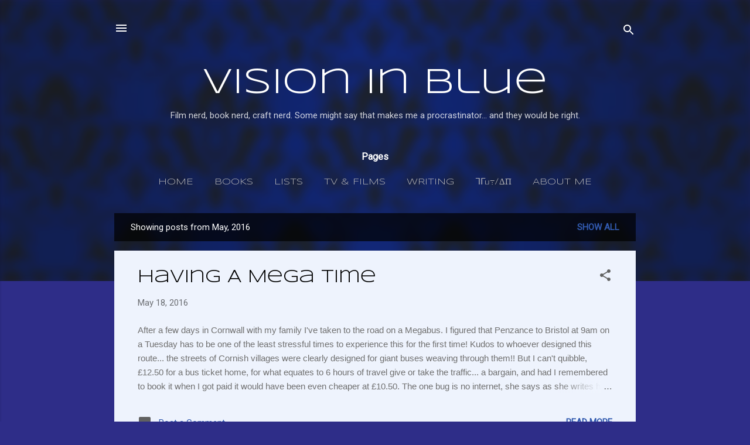

--- FILE ---
content_type: text/html; charset=UTF-8
request_url: https://thevisioninblue.blogspot.com/2016/05/
body_size: 37193
content:
<!DOCTYPE html>
<html dir='ltr' xmlns='http://www.w3.org/1999/xhtml' xmlns:b='http://www.google.com/2005/gml/b' xmlns:data='http://www.google.com/2005/gml/data' xmlns:expr='http://www.google.com/2005/gml/expr'>
<head>
<meta content='summary' name='twitter:card'/>
<meta content='@VisionInBlue' name='twitter:site'/>
<meta content='@VisionInBlue' name='twitter:creator'/>
<meta content='width=device-width, initial-scale=1' name='viewport'/>
<title>Vision In Blue</title>
<meta content='text/html; charset=UTF-8' http-equiv='Content-Type'/>
<!-- Chrome, Firefox OS and Opera -->
<meta content='#2e2d88' name='theme-color'/>
<!-- Windows Phone -->
<meta content='#2e2d88' name='msapplication-navbutton-color'/>
<meta content='blogger' name='generator'/>
<link href='https://thevisioninblue.blogspot.com/favicon.ico' rel='icon' type='image/x-icon'/>
<link href='http://thevisioninblue.blogspot.com/2016/05/' rel='canonical'/>
<link rel="alternate" type="application/atom+xml" title="Vision In Blue - Atom" href="https://thevisioninblue.blogspot.com/feeds/posts/default" />
<link rel="alternate" type="application/rss+xml" title="Vision In Blue - RSS" href="https://thevisioninblue.blogspot.com/feeds/posts/default?alt=rss" />
<link rel="service.post" type="application/atom+xml" title="Vision In Blue - Atom" href="https://www.blogger.com/feeds/1139867728545322535/posts/default" />
<!--Can't find substitution for tag [blog.ieCssRetrofitLinks]-->
<meta content='A blog about writing, reading, TV, films, general nonsense and everything in between.' name='description'/>
<meta content='http://thevisioninblue.blogspot.com/2016/05/' property='og:url'/>
<meta content='Vision In Blue' property='og:title'/>
<meta content='A blog about writing, reading, TV, films, general nonsense and everything in between.' property='og:description'/>
<meta content='https://blogger.googleusercontent.com/img/b/R29vZ2xl/AVvXsEgKkoNuDvotFUygM3qwyzkDZNlVfpIb_A_747WTjcgsLckntz0xNQBFzV7nhs5SLy-HecTA6Sn3pmyZ8P96mVJt45utOng-6_f858s81or4zP5kEuOrIVoHAYnWCGhfXhyKMhD0QEHcC9Fg/w1200-h630-p-k-no-nu/Kinky+Boots.jpg' property='og:image'/>
<meta content='https://blogger.googleusercontent.com/img/b/R29vZ2xl/AVvXsEj0MJ1KB6lQUeFI5FODfKoBGuHmsl7cmKdSAKGypK8Mrw3-b4OZ8IUxeBe-N1kbtO_rC1bnokGfZT7pMSnDwBARyW7Y52X91cIEzs7lSN8S3XZ0n79p8w3NyJhGeoOkLq2hEJbKohZCZfwN/w1200-h630-p-k-no-nu/9781846537226.jpg' property='og:image'/>
<style type='text/css'>@font-face{font-family:'Roboto';font-style:italic;font-weight:300;font-stretch:100%;font-display:swap;src:url(//fonts.gstatic.com/s/roboto/v50/KFOKCnqEu92Fr1Mu53ZEC9_Vu3r1gIhOszmOClHrs6ljXfMMLt_QuAX-k3Yi128m0kN2.woff2)format('woff2');unicode-range:U+0460-052F,U+1C80-1C8A,U+20B4,U+2DE0-2DFF,U+A640-A69F,U+FE2E-FE2F;}@font-face{font-family:'Roboto';font-style:italic;font-weight:300;font-stretch:100%;font-display:swap;src:url(//fonts.gstatic.com/s/roboto/v50/KFOKCnqEu92Fr1Mu53ZEC9_Vu3r1gIhOszmOClHrs6ljXfMMLt_QuAz-k3Yi128m0kN2.woff2)format('woff2');unicode-range:U+0301,U+0400-045F,U+0490-0491,U+04B0-04B1,U+2116;}@font-face{font-family:'Roboto';font-style:italic;font-weight:300;font-stretch:100%;font-display:swap;src:url(//fonts.gstatic.com/s/roboto/v50/KFOKCnqEu92Fr1Mu53ZEC9_Vu3r1gIhOszmOClHrs6ljXfMMLt_QuAT-k3Yi128m0kN2.woff2)format('woff2');unicode-range:U+1F00-1FFF;}@font-face{font-family:'Roboto';font-style:italic;font-weight:300;font-stretch:100%;font-display:swap;src:url(//fonts.gstatic.com/s/roboto/v50/KFOKCnqEu92Fr1Mu53ZEC9_Vu3r1gIhOszmOClHrs6ljXfMMLt_QuAv-k3Yi128m0kN2.woff2)format('woff2');unicode-range:U+0370-0377,U+037A-037F,U+0384-038A,U+038C,U+038E-03A1,U+03A3-03FF;}@font-face{font-family:'Roboto';font-style:italic;font-weight:300;font-stretch:100%;font-display:swap;src:url(//fonts.gstatic.com/s/roboto/v50/KFOKCnqEu92Fr1Mu53ZEC9_Vu3r1gIhOszmOClHrs6ljXfMMLt_QuHT-k3Yi128m0kN2.woff2)format('woff2');unicode-range:U+0302-0303,U+0305,U+0307-0308,U+0310,U+0312,U+0315,U+031A,U+0326-0327,U+032C,U+032F-0330,U+0332-0333,U+0338,U+033A,U+0346,U+034D,U+0391-03A1,U+03A3-03A9,U+03B1-03C9,U+03D1,U+03D5-03D6,U+03F0-03F1,U+03F4-03F5,U+2016-2017,U+2034-2038,U+203C,U+2040,U+2043,U+2047,U+2050,U+2057,U+205F,U+2070-2071,U+2074-208E,U+2090-209C,U+20D0-20DC,U+20E1,U+20E5-20EF,U+2100-2112,U+2114-2115,U+2117-2121,U+2123-214F,U+2190,U+2192,U+2194-21AE,U+21B0-21E5,U+21F1-21F2,U+21F4-2211,U+2213-2214,U+2216-22FF,U+2308-230B,U+2310,U+2319,U+231C-2321,U+2336-237A,U+237C,U+2395,U+239B-23B7,U+23D0,U+23DC-23E1,U+2474-2475,U+25AF,U+25B3,U+25B7,U+25BD,U+25C1,U+25CA,U+25CC,U+25FB,U+266D-266F,U+27C0-27FF,U+2900-2AFF,U+2B0E-2B11,U+2B30-2B4C,U+2BFE,U+3030,U+FF5B,U+FF5D,U+1D400-1D7FF,U+1EE00-1EEFF;}@font-face{font-family:'Roboto';font-style:italic;font-weight:300;font-stretch:100%;font-display:swap;src:url(//fonts.gstatic.com/s/roboto/v50/KFOKCnqEu92Fr1Mu53ZEC9_Vu3r1gIhOszmOClHrs6ljXfMMLt_QuGb-k3Yi128m0kN2.woff2)format('woff2');unicode-range:U+0001-000C,U+000E-001F,U+007F-009F,U+20DD-20E0,U+20E2-20E4,U+2150-218F,U+2190,U+2192,U+2194-2199,U+21AF,U+21E6-21F0,U+21F3,U+2218-2219,U+2299,U+22C4-22C6,U+2300-243F,U+2440-244A,U+2460-24FF,U+25A0-27BF,U+2800-28FF,U+2921-2922,U+2981,U+29BF,U+29EB,U+2B00-2BFF,U+4DC0-4DFF,U+FFF9-FFFB,U+10140-1018E,U+10190-1019C,U+101A0,U+101D0-101FD,U+102E0-102FB,U+10E60-10E7E,U+1D2C0-1D2D3,U+1D2E0-1D37F,U+1F000-1F0FF,U+1F100-1F1AD,U+1F1E6-1F1FF,U+1F30D-1F30F,U+1F315,U+1F31C,U+1F31E,U+1F320-1F32C,U+1F336,U+1F378,U+1F37D,U+1F382,U+1F393-1F39F,U+1F3A7-1F3A8,U+1F3AC-1F3AF,U+1F3C2,U+1F3C4-1F3C6,U+1F3CA-1F3CE,U+1F3D4-1F3E0,U+1F3ED,U+1F3F1-1F3F3,U+1F3F5-1F3F7,U+1F408,U+1F415,U+1F41F,U+1F426,U+1F43F,U+1F441-1F442,U+1F444,U+1F446-1F449,U+1F44C-1F44E,U+1F453,U+1F46A,U+1F47D,U+1F4A3,U+1F4B0,U+1F4B3,U+1F4B9,U+1F4BB,U+1F4BF,U+1F4C8-1F4CB,U+1F4D6,U+1F4DA,U+1F4DF,U+1F4E3-1F4E6,U+1F4EA-1F4ED,U+1F4F7,U+1F4F9-1F4FB,U+1F4FD-1F4FE,U+1F503,U+1F507-1F50B,U+1F50D,U+1F512-1F513,U+1F53E-1F54A,U+1F54F-1F5FA,U+1F610,U+1F650-1F67F,U+1F687,U+1F68D,U+1F691,U+1F694,U+1F698,U+1F6AD,U+1F6B2,U+1F6B9-1F6BA,U+1F6BC,U+1F6C6-1F6CF,U+1F6D3-1F6D7,U+1F6E0-1F6EA,U+1F6F0-1F6F3,U+1F6F7-1F6FC,U+1F700-1F7FF,U+1F800-1F80B,U+1F810-1F847,U+1F850-1F859,U+1F860-1F887,U+1F890-1F8AD,U+1F8B0-1F8BB,U+1F8C0-1F8C1,U+1F900-1F90B,U+1F93B,U+1F946,U+1F984,U+1F996,U+1F9E9,U+1FA00-1FA6F,U+1FA70-1FA7C,U+1FA80-1FA89,U+1FA8F-1FAC6,U+1FACE-1FADC,U+1FADF-1FAE9,U+1FAF0-1FAF8,U+1FB00-1FBFF;}@font-face{font-family:'Roboto';font-style:italic;font-weight:300;font-stretch:100%;font-display:swap;src:url(//fonts.gstatic.com/s/roboto/v50/KFOKCnqEu92Fr1Mu53ZEC9_Vu3r1gIhOszmOClHrs6ljXfMMLt_QuAf-k3Yi128m0kN2.woff2)format('woff2');unicode-range:U+0102-0103,U+0110-0111,U+0128-0129,U+0168-0169,U+01A0-01A1,U+01AF-01B0,U+0300-0301,U+0303-0304,U+0308-0309,U+0323,U+0329,U+1EA0-1EF9,U+20AB;}@font-face{font-family:'Roboto';font-style:italic;font-weight:300;font-stretch:100%;font-display:swap;src:url(//fonts.gstatic.com/s/roboto/v50/KFOKCnqEu92Fr1Mu53ZEC9_Vu3r1gIhOszmOClHrs6ljXfMMLt_QuAb-k3Yi128m0kN2.woff2)format('woff2');unicode-range:U+0100-02BA,U+02BD-02C5,U+02C7-02CC,U+02CE-02D7,U+02DD-02FF,U+0304,U+0308,U+0329,U+1D00-1DBF,U+1E00-1E9F,U+1EF2-1EFF,U+2020,U+20A0-20AB,U+20AD-20C0,U+2113,U+2C60-2C7F,U+A720-A7FF;}@font-face{font-family:'Roboto';font-style:italic;font-weight:300;font-stretch:100%;font-display:swap;src:url(//fonts.gstatic.com/s/roboto/v50/KFOKCnqEu92Fr1Mu53ZEC9_Vu3r1gIhOszmOClHrs6ljXfMMLt_QuAj-k3Yi128m0g.woff2)format('woff2');unicode-range:U+0000-00FF,U+0131,U+0152-0153,U+02BB-02BC,U+02C6,U+02DA,U+02DC,U+0304,U+0308,U+0329,U+2000-206F,U+20AC,U+2122,U+2191,U+2193,U+2212,U+2215,U+FEFF,U+FFFD;}@font-face{font-family:'Roboto';font-style:normal;font-weight:400;font-stretch:100%;font-display:swap;src:url(//fonts.gstatic.com/s/roboto/v50/KFOMCnqEu92Fr1ME7kSn66aGLdTylUAMQXC89YmC2DPNWubEbVmZiAr0klQmz24O0g.woff2)format('woff2');unicode-range:U+0460-052F,U+1C80-1C8A,U+20B4,U+2DE0-2DFF,U+A640-A69F,U+FE2E-FE2F;}@font-face{font-family:'Roboto';font-style:normal;font-weight:400;font-stretch:100%;font-display:swap;src:url(//fonts.gstatic.com/s/roboto/v50/KFOMCnqEu92Fr1ME7kSn66aGLdTylUAMQXC89YmC2DPNWubEbVmQiAr0klQmz24O0g.woff2)format('woff2');unicode-range:U+0301,U+0400-045F,U+0490-0491,U+04B0-04B1,U+2116;}@font-face{font-family:'Roboto';font-style:normal;font-weight:400;font-stretch:100%;font-display:swap;src:url(//fonts.gstatic.com/s/roboto/v50/KFOMCnqEu92Fr1ME7kSn66aGLdTylUAMQXC89YmC2DPNWubEbVmYiAr0klQmz24O0g.woff2)format('woff2');unicode-range:U+1F00-1FFF;}@font-face{font-family:'Roboto';font-style:normal;font-weight:400;font-stretch:100%;font-display:swap;src:url(//fonts.gstatic.com/s/roboto/v50/KFOMCnqEu92Fr1ME7kSn66aGLdTylUAMQXC89YmC2DPNWubEbVmXiAr0klQmz24O0g.woff2)format('woff2');unicode-range:U+0370-0377,U+037A-037F,U+0384-038A,U+038C,U+038E-03A1,U+03A3-03FF;}@font-face{font-family:'Roboto';font-style:normal;font-weight:400;font-stretch:100%;font-display:swap;src:url(//fonts.gstatic.com/s/roboto/v50/KFOMCnqEu92Fr1ME7kSn66aGLdTylUAMQXC89YmC2DPNWubEbVnoiAr0klQmz24O0g.woff2)format('woff2');unicode-range:U+0302-0303,U+0305,U+0307-0308,U+0310,U+0312,U+0315,U+031A,U+0326-0327,U+032C,U+032F-0330,U+0332-0333,U+0338,U+033A,U+0346,U+034D,U+0391-03A1,U+03A3-03A9,U+03B1-03C9,U+03D1,U+03D5-03D6,U+03F0-03F1,U+03F4-03F5,U+2016-2017,U+2034-2038,U+203C,U+2040,U+2043,U+2047,U+2050,U+2057,U+205F,U+2070-2071,U+2074-208E,U+2090-209C,U+20D0-20DC,U+20E1,U+20E5-20EF,U+2100-2112,U+2114-2115,U+2117-2121,U+2123-214F,U+2190,U+2192,U+2194-21AE,U+21B0-21E5,U+21F1-21F2,U+21F4-2211,U+2213-2214,U+2216-22FF,U+2308-230B,U+2310,U+2319,U+231C-2321,U+2336-237A,U+237C,U+2395,U+239B-23B7,U+23D0,U+23DC-23E1,U+2474-2475,U+25AF,U+25B3,U+25B7,U+25BD,U+25C1,U+25CA,U+25CC,U+25FB,U+266D-266F,U+27C0-27FF,U+2900-2AFF,U+2B0E-2B11,U+2B30-2B4C,U+2BFE,U+3030,U+FF5B,U+FF5D,U+1D400-1D7FF,U+1EE00-1EEFF;}@font-face{font-family:'Roboto';font-style:normal;font-weight:400;font-stretch:100%;font-display:swap;src:url(//fonts.gstatic.com/s/roboto/v50/KFOMCnqEu92Fr1ME7kSn66aGLdTylUAMQXC89YmC2DPNWubEbVn6iAr0klQmz24O0g.woff2)format('woff2');unicode-range:U+0001-000C,U+000E-001F,U+007F-009F,U+20DD-20E0,U+20E2-20E4,U+2150-218F,U+2190,U+2192,U+2194-2199,U+21AF,U+21E6-21F0,U+21F3,U+2218-2219,U+2299,U+22C4-22C6,U+2300-243F,U+2440-244A,U+2460-24FF,U+25A0-27BF,U+2800-28FF,U+2921-2922,U+2981,U+29BF,U+29EB,U+2B00-2BFF,U+4DC0-4DFF,U+FFF9-FFFB,U+10140-1018E,U+10190-1019C,U+101A0,U+101D0-101FD,U+102E0-102FB,U+10E60-10E7E,U+1D2C0-1D2D3,U+1D2E0-1D37F,U+1F000-1F0FF,U+1F100-1F1AD,U+1F1E6-1F1FF,U+1F30D-1F30F,U+1F315,U+1F31C,U+1F31E,U+1F320-1F32C,U+1F336,U+1F378,U+1F37D,U+1F382,U+1F393-1F39F,U+1F3A7-1F3A8,U+1F3AC-1F3AF,U+1F3C2,U+1F3C4-1F3C6,U+1F3CA-1F3CE,U+1F3D4-1F3E0,U+1F3ED,U+1F3F1-1F3F3,U+1F3F5-1F3F7,U+1F408,U+1F415,U+1F41F,U+1F426,U+1F43F,U+1F441-1F442,U+1F444,U+1F446-1F449,U+1F44C-1F44E,U+1F453,U+1F46A,U+1F47D,U+1F4A3,U+1F4B0,U+1F4B3,U+1F4B9,U+1F4BB,U+1F4BF,U+1F4C8-1F4CB,U+1F4D6,U+1F4DA,U+1F4DF,U+1F4E3-1F4E6,U+1F4EA-1F4ED,U+1F4F7,U+1F4F9-1F4FB,U+1F4FD-1F4FE,U+1F503,U+1F507-1F50B,U+1F50D,U+1F512-1F513,U+1F53E-1F54A,U+1F54F-1F5FA,U+1F610,U+1F650-1F67F,U+1F687,U+1F68D,U+1F691,U+1F694,U+1F698,U+1F6AD,U+1F6B2,U+1F6B9-1F6BA,U+1F6BC,U+1F6C6-1F6CF,U+1F6D3-1F6D7,U+1F6E0-1F6EA,U+1F6F0-1F6F3,U+1F6F7-1F6FC,U+1F700-1F7FF,U+1F800-1F80B,U+1F810-1F847,U+1F850-1F859,U+1F860-1F887,U+1F890-1F8AD,U+1F8B0-1F8BB,U+1F8C0-1F8C1,U+1F900-1F90B,U+1F93B,U+1F946,U+1F984,U+1F996,U+1F9E9,U+1FA00-1FA6F,U+1FA70-1FA7C,U+1FA80-1FA89,U+1FA8F-1FAC6,U+1FACE-1FADC,U+1FADF-1FAE9,U+1FAF0-1FAF8,U+1FB00-1FBFF;}@font-face{font-family:'Roboto';font-style:normal;font-weight:400;font-stretch:100%;font-display:swap;src:url(//fonts.gstatic.com/s/roboto/v50/KFOMCnqEu92Fr1ME7kSn66aGLdTylUAMQXC89YmC2DPNWubEbVmbiAr0klQmz24O0g.woff2)format('woff2');unicode-range:U+0102-0103,U+0110-0111,U+0128-0129,U+0168-0169,U+01A0-01A1,U+01AF-01B0,U+0300-0301,U+0303-0304,U+0308-0309,U+0323,U+0329,U+1EA0-1EF9,U+20AB;}@font-face{font-family:'Roboto';font-style:normal;font-weight:400;font-stretch:100%;font-display:swap;src:url(//fonts.gstatic.com/s/roboto/v50/KFOMCnqEu92Fr1ME7kSn66aGLdTylUAMQXC89YmC2DPNWubEbVmaiAr0klQmz24O0g.woff2)format('woff2');unicode-range:U+0100-02BA,U+02BD-02C5,U+02C7-02CC,U+02CE-02D7,U+02DD-02FF,U+0304,U+0308,U+0329,U+1D00-1DBF,U+1E00-1E9F,U+1EF2-1EFF,U+2020,U+20A0-20AB,U+20AD-20C0,U+2113,U+2C60-2C7F,U+A720-A7FF;}@font-face{font-family:'Roboto';font-style:normal;font-weight:400;font-stretch:100%;font-display:swap;src:url(//fonts.gstatic.com/s/roboto/v50/KFOMCnqEu92Fr1ME7kSn66aGLdTylUAMQXC89YmC2DPNWubEbVmUiAr0klQmz24.woff2)format('woff2');unicode-range:U+0000-00FF,U+0131,U+0152-0153,U+02BB-02BC,U+02C6,U+02DA,U+02DC,U+0304,U+0308,U+0329,U+2000-206F,U+20AC,U+2122,U+2191,U+2193,U+2212,U+2215,U+FEFF,U+FFFD;}@font-face{font-family:'Syncopate';font-style:normal;font-weight:400;font-display:swap;src:url(//fonts.gstatic.com/s/syncopate/v24/pe0sMIuPIYBCpEV5eFdCC_e_Kdxic2wp.woff2)format('woff2');unicode-range:U+0100-02BA,U+02BD-02C5,U+02C7-02CC,U+02CE-02D7,U+02DD-02FF,U+0304,U+0308,U+0329,U+1D00-1DBF,U+1E00-1E9F,U+1EF2-1EFF,U+2020,U+20A0-20AB,U+20AD-20C0,U+2113,U+2C60-2C7F,U+A720-A7FF;}@font-face{font-family:'Syncopate';font-style:normal;font-weight:400;font-display:swap;src:url(//fonts.gstatic.com/s/syncopate/v24/pe0sMIuPIYBCpEV5eFdCBfe_Kdxicw.woff2)format('woff2');unicode-range:U+0000-00FF,U+0131,U+0152-0153,U+02BB-02BC,U+02C6,U+02DA,U+02DC,U+0304,U+0308,U+0329,U+2000-206F,U+20AC,U+2122,U+2191,U+2193,U+2212,U+2215,U+FEFF,U+FFFD;}</style>
<style id='page-skin-1' type='text/css'><!--
/*! normalize.css v3.0.1 | MIT License | git.io/normalize */html{font-family:sans-serif;-ms-text-size-adjust:100%;-webkit-text-size-adjust:100%}body{margin:0}article,aside,details,figcaption,figure,footer,header,hgroup,main,nav,section,summary{display:block}audio,canvas,progress,video{display:inline-block;vertical-align:baseline}audio:not([controls]){display:none;height:0}[hidden],template{display:none}a{background:transparent}a:active,a:hover{outline:0}abbr[title]{border-bottom:1px dotted}b,strong{font-weight:bold}dfn{font-style:italic}h1{font-size:2em;margin:.67em 0}mark{background:#ff0;color:#000}small{font-size:80%}sub,sup{font-size:75%;line-height:0;position:relative;vertical-align:baseline}sup{top:-0.5em}sub{bottom:-0.25em}img{border:0}svg:not(:root){overflow:hidden}figure{margin:1em 40px}hr{-moz-box-sizing:content-box;box-sizing:content-box;height:0}pre{overflow:auto}code,kbd,pre,samp{font-family:monospace,monospace;font-size:1em}button,input,optgroup,select,textarea{color:inherit;font:inherit;margin:0}button{overflow:visible}button,select{text-transform:none}button,html input[type="button"],input[type="reset"],input[type="submit"]{-webkit-appearance:button;cursor:pointer}button[disabled],html input[disabled]{cursor:default}button::-moz-focus-inner,input::-moz-focus-inner{border:0;padding:0}input{line-height:normal}input[type="checkbox"],input[type="radio"]{box-sizing:border-box;padding:0}input[type="number"]::-webkit-inner-spin-button,input[type="number"]::-webkit-outer-spin-button{height:auto}input[type="search"]{-webkit-appearance:textfield;-moz-box-sizing:content-box;-webkit-box-sizing:content-box;box-sizing:content-box}input[type="search"]::-webkit-search-cancel-button,input[type="search"]::-webkit-search-decoration{-webkit-appearance:none}fieldset{border:1px solid #c0c0c0;margin:0 2px;padding:.35em .625em .75em}legend{border:0;padding:0}textarea{overflow:auto}optgroup{font-weight:bold}table{border-collapse:collapse;border-spacing:0}td,th{padding:0}
/*!************************************************
* Blogger Template Style
* Name: Contempo
**************************************************/
body{
overflow-wrap:break-word;
word-break:break-word;
word-wrap:break-word
}
.hidden{
display:none
}
.invisible{
visibility:hidden
}
.container::after,.float-container::after{
clear:both;
content:'';
display:table
}
.clearboth{
clear:both
}
#comments .comment .comment-actions,.subscribe-popup .FollowByEmail .follow-by-email-submit,.widget.Profile .profile-link,.widget.Profile .profile-link.visit-profile{
background:0 0;
border:0;
box-shadow:none;
color:#3159ae;
cursor:pointer;
font-size:14px;
font-weight:700;
outline:0;
text-decoration:none;
text-transform:uppercase;
width:auto
}
.dim-overlay{
background-color:rgba(0,0,0,.54);
height:100vh;
left:0;
position:fixed;
top:0;
width:100%
}
#sharing-dim-overlay{
background-color:transparent
}
input::-ms-clear{
display:none
}
.blogger-logo,.svg-icon-24.blogger-logo{
fill:#ff9800;
opacity:1
}
.loading-spinner-large{
-webkit-animation:mspin-rotate 1.568s infinite linear;
animation:mspin-rotate 1.568s infinite linear;
height:48px;
overflow:hidden;
position:absolute;
width:48px;
z-index:200
}
.loading-spinner-large>div{
-webkit-animation:mspin-revrot 5332ms infinite steps(4);
animation:mspin-revrot 5332ms infinite steps(4)
}
.loading-spinner-large>div>div{
-webkit-animation:mspin-singlecolor-large-film 1333ms infinite steps(81);
animation:mspin-singlecolor-large-film 1333ms infinite steps(81);
background-size:100%;
height:48px;
width:3888px
}
.mspin-black-large>div>div,.mspin-grey_54-large>div>div{
background-image:url(https://www.blogblog.com/indie/mspin_black_large.svg)
}
.mspin-white-large>div>div{
background-image:url(https://www.blogblog.com/indie/mspin_white_large.svg)
}
.mspin-grey_54-large{
opacity:.54
}
@-webkit-keyframes mspin-singlecolor-large-film{
from{
-webkit-transform:translateX(0);
transform:translateX(0)
}
to{
-webkit-transform:translateX(-3888px);
transform:translateX(-3888px)
}
}
@keyframes mspin-singlecolor-large-film{
from{
-webkit-transform:translateX(0);
transform:translateX(0)
}
to{
-webkit-transform:translateX(-3888px);
transform:translateX(-3888px)
}
}
@-webkit-keyframes mspin-rotate{
from{
-webkit-transform:rotate(0);
transform:rotate(0)
}
to{
-webkit-transform:rotate(360deg);
transform:rotate(360deg)
}
}
@keyframes mspin-rotate{
from{
-webkit-transform:rotate(0);
transform:rotate(0)
}
to{
-webkit-transform:rotate(360deg);
transform:rotate(360deg)
}
}
@-webkit-keyframes mspin-revrot{
from{
-webkit-transform:rotate(0);
transform:rotate(0)
}
to{
-webkit-transform:rotate(-360deg);
transform:rotate(-360deg)
}
}
@keyframes mspin-revrot{
from{
-webkit-transform:rotate(0);
transform:rotate(0)
}
to{
-webkit-transform:rotate(-360deg);
transform:rotate(-360deg)
}
}
.skip-navigation{
background-color:#fff;
box-sizing:border-box;
color:#000;
display:block;
height:0;
left:0;
line-height:50px;
overflow:hidden;
padding-top:0;
position:fixed;
text-align:center;
top:0;
-webkit-transition:box-shadow .3s,height .3s,padding-top .3s;
transition:box-shadow .3s,height .3s,padding-top .3s;
width:100%;
z-index:900
}
.skip-navigation:focus{
box-shadow:0 4px 5px 0 rgba(0,0,0,.14),0 1px 10px 0 rgba(0,0,0,.12),0 2px 4px -1px rgba(0,0,0,.2);
height:50px
}
#main{
outline:0
}
.main-heading{
position:absolute;
clip:rect(1px,1px,1px,1px);
padding:0;
border:0;
height:1px;
width:1px;
overflow:hidden
}
.Attribution{
margin-top:1em;
text-align:center
}
.Attribution .blogger img,.Attribution .blogger svg{
vertical-align:bottom
}
.Attribution .blogger img{
margin-right:.5em
}
.Attribution div{
line-height:24px;
margin-top:.5em
}
.Attribution .copyright,.Attribution .image-attribution{
font-size:.7em;
margin-top:1.5em
}
.BLOG_mobile_video_class{
display:none
}
.bg-photo{
background-attachment:scroll!important
}
body .CSS_LIGHTBOX{
z-index:900
}
.extendable .show-less,.extendable .show-more{
border-color:#3159ae;
color:#3159ae;
margin-top:8px
}
.extendable .show-less.hidden,.extendable .show-more.hidden{
display:none
}
.inline-ad{
display:none;
max-width:100%;
overflow:hidden
}
.adsbygoogle{
display:block
}
#cookieChoiceInfo{
bottom:0;
top:auto
}
iframe.b-hbp-video{
border:0
}
.post-body img{
max-width:100%
}
.post-body iframe{
max-width:100%
}
.post-body a[imageanchor="1"]{
display:inline-block
}
.byline{
margin-right:1em
}
.byline:last-child{
margin-right:0
}
.link-copied-dialog{
max-width:520px;
outline:0
}
.link-copied-dialog .modal-dialog-buttons{
margin-top:8px
}
.link-copied-dialog .goog-buttonset-default{
background:0 0;
border:0
}
.link-copied-dialog .goog-buttonset-default:focus{
outline:0
}
.paging-control-container{
margin-bottom:16px
}
.paging-control-container .paging-control{
display:inline-block
}
.paging-control-container .comment-range-text::after,.paging-control-container .paging-control{
color:#3159ae
}
.paging-control-container .comment-range-text,.paging-control-container .paging-control{
margin-right:8px
}
.paging-control-container .comment-range-text::after,.paging-control-container .paging-control::after{
content:'\00B7';
cursor:default;
padding-left:8px;
pointer-events:none
}
.paging-control-container .comment-range-text:last-child::after,.paging-control-container .paging-control:last-child::after{
content:none
}
.byline.reactions iframe{
height:20px
}
.b-notification{
color:#000;
background-color:#fff;
border-bottom:solid 1px #000;
box-sizing:border-box;
padding:16px 32px;
text-align:center
}
.b-notification.visible{
-webkit-transition:margin-top .3s cubic-bezier(.4,0,.2,1);
transition:margin-top .3s cubic-bezier(.4,0,.2,1)
}
.b-notification.invisible{
position:absolute
}
.b-notification-close{
position:absolute;
right:8px;
top:8px
}
.no-posts-message{
line-height:40px;
text-align:center
}
@media screen and (max-width:800px){
body.item-view .post-body a[imageanchor="1"][style*="float: left;"],body.item-view .post-body a[imageanchor="1"][style*="float: right;"]{
float:none!important;
clear:none!important
}
body.item-view .post-body a[imageanchor="1"] img{
display:block;
height:auto;
margin:0 auto
}
body.item-view .post-body>.separator:first-child>a[imageanchor="1"]:first-child{
margin-top:20px
}
.post-body a[imageanchor]{
display:block
}
body.item-view .post-body a[imageanchor="1"]{
margin-left:0!important;
margin-right:0!important
}
body.item-view .post-body a[imageanchor="1"]+a[imageanchor="1"]{
margin-top:16px
}
}
.item-control{
display:none
}
#comments{
border-top:1px dashed rgba(0,0,0,.54);
margin-top:20px;
padding:20px
}
#comments .comment-thread ol{
margin:0;
padding-left:0;
padding-left:0
}
#comments .comment .comment-replybox-single,#comments .comment-thread .comment-replies{
margin-left:60px
}
#comments .comment-thread .thread-count{
display:none
}
#comments .comment{
list-style-type:none;
padding:0 0 30px;
position:relative
}
#comments .comment .comment{
padding-bottom:8px
}
.comment .avatar-image-container{
position:absolute
}
.comment .avatar-image-container img{
border-radius:50%
}
.avatar-image-container svg,.comment .avatar-image-container .avatar-icon{
border-radius:50%;
border:solid 1px #616161;
box-sizing:border-box;
fill:#616161;
height:35px;
margin:0;
padding:7px;
width:35px
}
.comment .comment-block{
margin-top:10px;
margin-left:60px;
padding-bottom:0
}
#comments .comment-author-header-wrapper{
margin-left:40px
}
#comments .comment .thread-expanded .comment-block{
padding-bottom:20px
}
#comments .comment .comment-header .user,#comments .comment .comment-header .user a{
color:#000000;
font-style:normal;
font-weight:700
}
#comments .comment .comment-actions{
bottom:0;
margin-bottom:15px;
position:absolute
}
#comments .comment .comment-actions>*{
margin-right:8px
}
#comments .comment .comment-header .datetime{
bottom:0;
color:rgba(0,0,0,.54);
display:inline-block;
font-size:13px;
font-style:italic;
margin-left:8px
}
#comments .comment .comment-footer .comment-timestamp a,#comments .comment .comment-header .datetime a{
color:rgba(0,0,0,.54)
}
#comments .comment .comment-content,.comment .comment-body{
margin-top:12px;
word-break:break-word
}
.comment-body{
margin-bottom:12px
}
#comments.embed[data-num-comments="0"]{
border:0;
margin-top:0;
padding-top:0
}
#comments.embed[data-num-comments="0"] #comment-post-message,#comments.embed[data-num-comments="0"] div.comment-form>p,#comments.embed[data-num-comments="0"] p.comment-footer{
display:none
}
#comment-editor-src{
display:none
}
.comments .comments-content .loadmore.loaded{
max-height:0;
opacity:0;
overflow:hidden
}
.extendable .remaining-items{
height:0;
overflow:hidden;
-webkit-transition:height .3s cubic-bezier(.4,0,.2,1);
transition:height .3s cubic-bezier(.4,0,.2,1)
}
.extendable .remaining-items.expanded{
height:auto
}
.svg-icon-24,.svg-icon-24-button{
cursor:pointer;
height:24px;
width:24px;
min-width:24px
}
.touch-icon{
margin:-12px;
padding:12px
}
.touch-icon:active,.touch-icon:focus{
background-color:rgba(153,153,153,.4);
border-radius:50%
}
svg:not(:root).touch-icon{
overflow:visible
}
html[dir=rtl] .rtl-reversible-icon{
-webkit-transform:scaleX(-1);
-ms-transform:scaleX(-1);
transform:scaleX(-1)
}
.svg-icon-24-button,.touch-icon-button{
background:0 0;
border:0;
margin:0;
outline:0;
padding:0
}
.touch-icon-button .touch-icon:active,.touch-icon-button .touch-icon:focus{
background-color:transparent
}
.touch-icon-button:active .touch-icon,.touch-icon-button:focus .touch-icon{
background-color:rgba(153,153,153,.4);
border-radius:50%
}
.Profile .default-avatar-wrapper .avatar-icon{
border-radius:50%;
border:solid 1px #616161;
box-sizing:border-box;
fill:#616161;
margin:0
}
.Profile .individual .default-avatar-wrapper .avatar-icon{
padding:25px
}
.Profile .individual .avatar-icon,.Profile .individual .profile-img{
height:120px;
width:120px
}
.Profile .team .default-avatar-wrapper .avatar-icon{
padding:8px
}
.Profile .team .avatar-icon,.Profile .team .default-avatar-wrapper,.Profile .team .profile-img{
height:40px;
width:40px
}
.snippet-container{
margin:0;
position:relative;
overflow:hidden
}
.snippet-fade{
bottom:0;
box-sizing:border-box;
position:absolute;
width:96px
}
.snippet-fade{
right:0
}
.snippet-fade:after{
content:'\2026'
}
.snippet-fade:after{
float:right
}
.post-bottom{
-webkit-box-align:center;
-webkit-align-items:center;
-ms-flex-align:center;
align-items:center;
display:-webkit-box;
display:-webkit-flex;
display:-ms-flexbox;
display:flex;
-webkit-flex-wrap:wrap;
-ms-flex-wrap:wrap;
flex-wrap:wrap
}
.post-footer{
-webkit-box-flex:1;
-webkit-flex:1 1 auto;
-ms-flex:1 1 auto;
flex:1 1 auto;
-webkit-flex-wrap:wrap;
-ms-flex-wrap:wrap;
flex-wrap:wrap;
-webkit-box-ordinal-group:2;
-webkit-order:1;
-ms-flex-order:1;
order:1
}
.post-footer>*{
-webkit-box-flex:0;
-webkit-flex:0 1 auto;
-ms-flex:0 1 auto;
flex:0 1 auto
}
.post-footer .byline:last-child{
margin-right:1em
}
.jump-link{
-webkit-box-flex:0;
-webkit-flex:0 0 auto;
-ms-flex:0 0 auto;
flex:0 0 auto;
-webkit-box-ordinal-group:3;
-webkit-order:2;
-ms-flex-order:2;
order:2
}
.centered-top-container.sticky{
left:0;
position:fixed;
right:0;
top:0;
width:auto;
z-index:50;
-webkit-transition-property:opacity,-webkit-transform;
transition-property:opacity,-webkit-transform;
transition-property:transform,opacity;
transition-property:transform,opacity,-webkit-transform;
-webkit-transition-duration:.2s;
transition-duration:.2s;
-webkit-transition-timing-function:cubic-bezier(.4,0,.2,1);
transition-timing-function:cubic-bezier(.4,0,.2,1)
}
.centered-top-placeholder{
display:none
}
.collapsed-header .centered-top-placeholder{
display:block
}
.centered-top-container .Header .replaced h1,.centered-top-placeholder .Header .replaced h1{
display:none
}
.centered-top-container.sticky .Header .replaced h1{
display:block
}
.centered-top-container.sticky .Header .header-widget{
background:0 0
}
.centered-top-container.sticky .Header .header-image-wrapper{
display:none
}
.centered-top-container img,.centered-top-placeholder img{
max-width:100%
}
.collapsible{
-webkit-transition:height .3s cubic-bezier(.4,0,.2,1);
transition:height .3s cubic-bezier(.4,0,.2,1)
}
.collapsible,.collapsible>summary{
display:block;
overflow:hidden
}
.collapsible>:not(summary){
display:none
}
.collapsible[open]>:not(summary){
display:block
}
.collapsible:focus,.collapsible>summary:focus{
outline:0
}
.collapsible>summary{
cursor:pointer;
display:block;
padding:0
}
.collapsible:focus>summary,.collapsible>summary:focus{
background-color:transparent
}
.collapsible>summary::-webkit-details-marker{
display:none
}
.collapsible-title{
-webkit-box-align:center;
-webkit-align-items:center;
-ms-flex-align:center;
align-items:center;
display:-webkit-box;
display:-webkit-flex;
display:-ms-flexbox;
display:flex
}
.collapsible-title .title{
-webkit-box-flex:1;
-webkit-flex:1 1 auto;
-ms-flex:1 1 auto;
flex:1 1 auto;
-webkit-box-ordinal-group:1;
-webkit-order:0;
-ms-flex-order:0;
order:0;
overflow:hidden;
text-overflow:ellipsis;
white-space:nowrap
}
.collapsible-title .chevron-down,.collapsible[open] .collapsible-title .chevron-up{
display:block
}
.collapsible-title .chevron-up,.collapsible[open] .collapsible-title .chevron-down{
display:none
}
.flat-button{
cursor:pointer;
display:inline-block;
font-weight:700;
text-transform:uppercase;
border-radius:2px;
padding:8px;
margin:-8px
}
.flat-icon-button{
background:0 0;
border:0;
margin:0;
outline:0;
padding:0;
margin:-12px;
padding:12px;
cursor:pointer;
box-sizing:content-box;
display:inline-block;
line-height:0
}
.flat-icon-button,.flat-icon-button .splash-wrapper{
border-radius:50%
}
.flat-icon-button .splash.animate{
-webkit-animation-duration:.3s;
animation-duration:.3s
}
.overflowable-container{
max-height:46px;
overflow:hidden;
position:relative
}
.overflow-button{
cursor:pointer
}
#overflowable-dim-overlay{
background:0 0
}
.overflow-popup{
box-shadow:0 2px 2px 0 rgba(0,0,0,.14),0 3px 1px -2px rgba(0,0,0,.2),0 1px 5px 0 rgba(0,0,0,.12);
background-color:#f3fdfe;
left:0;
max-width:calc(100% - 32px);
position:absolute;
top:0;
visibility:hidden;
z-index:101
}
.overflow-popup ul{
list-style:none
}
.overflow-popup .tabs li,.overflow-popup li{
display:block;
height:auto
}
.overflow-popup .tabs li{
padding-left:0;
padding-right:0
}
.overflow-button.hidden,.overflow-popup .tabs li.hidden,.overflow-popup li.hidden{
display:none
}
.pill-button{
background:0 0;
border:1px solid;
border-radius:12px;
cursor:pointer;
display:inline-block;
padding:4px 16px;
text-transform:uppercase
}
.ripple{
position:relative
}
.ripple>*{
z-index:1
}
.splash-wrapper{
bottom:0;
left:0;
overflow:hidden;
pointer-events:none;
position:absolute;
right:0;
top:0;
z-index:0
}
.splash{
background:#ccc;
border-radius:100%;
display:block;
opacity:.6;
position:absolute;
-webkit-transform:scale(0);
-ms-transform:scale(0);
transform:scale(0)
}
.splash.animate{
-webkit-animation:ripple-effect .4s linear;
animation:ripple-effect .4s linear
}
@-webkit-keyframes ripple-effect{
100%{
opacity:0;
-webkit-transform:scale(2.5);
transform:scale(2.5)
}
}
@keyframes ripple-effect{
100%{
opacity:0;
-webkit-transform:scale(2.5);
transform:scale(2.5)
}
}
.search{
display:-webkit-box;
display:-webkit-flex;
display:-ms-flexbox;
display:flex;
line-height:24px;
width:24px
}
.search.focused{
width:100%
}
.search.focused .section{
width:100%
}
.search form{
z-index:101
}
.search h3{
display:none
}
.search form{
display:-webkit-box;
display:-webkit-flex;
display:-ms-flexbox;
display:flex;
-webkit-box-flex:1;
-webkit-flex:1 0 0;
-ms-flex:1 0 0px;
flex:1 0 0;
border-bottom:solid 1px transparent;
padding-bottom:8px
}
.search form>*{
display:none
}
.search.focused form>*{
display:block
}
.search .search-input label{
display:none
}
.centered-top-placeholder.cloned .search form{
z-index:30
}
.search.focused form{
border-color:#ffffff;
position:relative;
width:auto
}
.collapsed-header .centered-top-container .search.focused form{
border-bottom-color:transparent
}
.search-expand{
-webkit-box-flex:0;
-webkit-flex:0 0 auto;
-ms-flex:0 0 auto;
flex:0 0 auto
}
.search-expand-text{
display:none
}
.search-close{
display:inline;
vertical-align:middle
}
.search-input{
-webkit-box-flex:1;
-webkit-flex:1 0 1px;
-ms-flex:1 0 1px;
flex:1 0 1px
}
.search-input input{
background:0 0;
border:0;
box-sizing:border-box;
color:#ffffff;
display:inline-block;
outline:0;
width:calc(100% - 48px)
}
.search-input input.no-cursor{
color:transparent;
text-shadow:0 0 0 #ffffff
}
.collapsed-header .centered-top-container .search-action,.collapsed-header .centered-top-container .search-input input{
color:#000000
}
.collapsed-header .centered-top-container .search-input input.no-cursor{
color:transparent;
text-shadow:0 0 0 #000000
}
.collapsed-header .centered-top-container .search-input input.no-cursor:focus,.search-input input.no-cursor:focus{
outline:0
}
.search-focused>*{
visibility:hidden
}
.search-focused .search,.search-focused .search-icon{
visibility:visible
}
.search.focused .search-action{
display:block
}
.search.focused .search-action:disabled{
opacity:.3
}
.widget.Sharing .sharing-button{
display:none
}
.widget.Sharing .sharing-buttons li{
padding:0
}
.widget.Sharing .sharing-buttons li span{
display:none
}
.post-share-buttons{
position:relative
}
.centered-bottom .share-buttons .svg-icon-24,.share-buttons .svg-icon-24{
fill:#616161
}
.sharing-open.touch-icon-button:active .touch-icon,.sharing-open.touch-icon-button:focus .touch-icon{
background-color:transparent
}
.share-buttons{
background-color:#f3fdfe;
border-radius:2px;
box-shadow:0 2px 2px 0 rgba(0,0,0,.14),0 3px 1px -2px rgba(0,0,0,.2),0 1px 5px 0 rgba(0,0,0,.12);
color:#212121;
list-style:none;
margin:0;
padding:8px 0;
position:absolute;
top:-11px;
min-width:200px;
z-index:101
}
.share-buttons.hidden{
display:none
}
.sharing-button{
background:0 0;
border:0;
margin:0;
outline:0;
padding:0;
cursor:pointer
}
.share-buttons li{
margin:0;
height:48px
}
.share-buttons li:last-child{
margin-bottom:0
}
.share-buttons li .sharing-platform-button{
box-sizing:border-box;
cursor:pointer;
display:block;
height:100%;
margin-bottom:0;
padding:0 16px;
position:relative;
width:100%
}
.share-buttons li .sharing-platform-button:focus,.share-buttons li .sharing-platform-button:hover{
background-color:rgba(128,128,128,.1);
outline:0
}
.share-buttons li svg[class*=" sharing-"],.share-buttons li svg[class^=sharing-]{
position:absolute;
top:10px
}
.share-buttons li span.sharing-platform-button{
position:relative;
top:0
}
.share-buttons li .platform-sharing-text{
display:block;
font-size:16px;
line-height:48px;
white-space:nowrap
}
.share-buttons li .platform-sharing-text{
margin-left:56px
}
.sidebar-container{
background-color:#eef3fd;
max-width:284px;
overflow-y:auto;
-webkit-transition-property:-webkit-transform;
transition-property:-webkit-transform;
transition-property:transform;
transition-property:transform,-webkit-transform;
-webkit-transition-duration:.3s;
transition-duration:.3s;
-webkit-transition-timing-function:cubic-bezier(0,0,.2,1);
transition-timing-function:cubic-bezier(0,0,.2,1);
width:284px;
z-index:101;
-webkit-overflow-scrolling:touch
}
.sidebar-container .navigation{
line-height:0;
padding:16px
}
.sidebar-container .sidebar-back{
cursor:pointer
}
.sidebar-container .widget{
background:0 0;
margin:0 16px;
padding:16px 0
}
.sidebar-container .widget .title{
color:#000000;
margin:0
}
.sidebar-container .widget ul{
list-style:none;
margin:0;
padding:0
}
.sidebar-container .widget ul ul{
margin-left:1em
}
.sidebar-container .widget li{
font-size:16px;
line-height:normal
}
.sidebar-container .widget+.widget{
border-top:1px dashed #c8c8c8
}
.BlogArchive li{
margin:16px 0
}
.BlogArchive li:last-child{
margin-bottom:0
}
.Label li a{
display:inline-block
}
.BlogArchive .post-count,.Label .label-count{
float:right;
margin-left:.25em
}
.BlogArchive .post-count::before,.Label .label-count::before{
content:'('
}
.BlogArchive .post-count::after,.Label .label-count::after{
content:')'
}
.widget.Translate .skiptranslate>div{
display:block!important
}
.widget.Profile .profile-link{
display:-webkit-box;
display:-webkit-flex;
display:-ms-flexbox;
display:flex
}
.widget.Profile .team-member .default-avatar-wrapper,.widget.Profile .team-member .profile-img{
-webkit-box-flex:0;
-webkit-flex:0 0 auto;
-ms-flex:0 0 auto;
flex:0 0 auto;
margin-right:1em
}
.widget.Profile .individual .profile-link{
-webkit-box-orient:vertical;
-webkit-box-direction:normal;
-webkit-flex-direction:column;
-ms-flex-direction:column;
flex-direction:column
}
.widget.Profile .team .profile-link .profile-name{
-webkit-align-self:center;
-ms-flex-item-align:center;
-ms-grid-row-align:center;
align-self:center;
display:block;
-webkit-box-flex:1;
-webkit-flex:1 1 auto;
-ms-flex:1 1 auto;
flex:1 1 auto
}
.dim-overlay{
background-color:rgba(0,0,0,.54);
z-index:100
}
body.sidebar-visible{
overflow-y:hidden
}
@media screen and (max-width:1439px){
.sidebar-container{
bottom:0;
position:fixed;
top:0;
left:0;
right:auto
}
.sidebar-container.sidebar-invisible{
-webkit-transition-timing-function:cubic-bezier(.4,0,.6,1);
transition-timing-function:cubic-bezier(.4,0,.6,1);
-webkit-transform:translateX(-284px);
-ms-transform:translateX(-284px);
transform:translateX(-284px)
}
}
@media screen and (min-width:1440px){
.sidebar-container{
position:absolute;
top:0;
left:0;
right:auto
}
.sidebar-container .navigation{
display:none
}
}
.dialog{
box-shadow:0 2px 2px 0 rgba(0,0,0,.14),0 3px 1px -2px rgba(0,0,0,.2),0 1px 5px 0 rgba(0,0,0,.12);
background:#eef3fd;
box-sizing:border-box;
color:#676767;
padding:30px;
position:fixed;
text-align:center;
width:calc(100% - 24px);
z-index:101
}
.dialog input[type=email],.dialog input[type=text]{
background-color:transparent;
border:0;
border-bottom:solid 1px rgba(103,103,103,.12);
color:#676767;
display:block;
font-family:Roboto, sans-serif;
font-size:16px;
line-height:24px;
margin:auto;
padding-bottom:7px;
outline:0;
text-align:center;
width:100%
}
.dialog input[type=email]::-webkit-input-placeholder,.dialog input[type=text]::-webkit-input-placeholder{
color:#676767
}
.dialog input[type=email]::-moz-placeholder,.dialog input[type=text]::-moz-placeholder{
color:#676767
}
.dialog input[type=email]:-ms-input-placeholder,.dialog input[type=text]:-ms-input-placeholder{
color:#676767
}
.dialog input[type=email]::placeholder,.dialog input[type=text]::placeholder{
color:#676767
}
.dialog input[type=email]:focus,.dialog input[type=text]:focus{
border-bottom:solid 2px #3159ae;
padding-bottom:6px
}
.dialog input.no-cursor{
color:transparent;
text-shadow:0 0 0 #676767
}
.dialog input.no-cursor:focus{
outline:0
}
.dialog input.no-cursor:focus{
outline:0
}
.dialog input[type=submit]{
font-family:Roboto, sans-serif
}
.dialog .goog-buttonset-default{
color:#3159ae
}
.subscribe-popup{
max-width:364px
}
.subscribe-popup h3{
color:#000000;
font-size:1.8em;
margin-top:0
}
.subscribe-popup .FollowByEmail h3{
display:none
}
.subscribe-popup .FollowByEmail .follow-by-email-submit{
color:#3159ae;
display:inline-block;
margin:0 auto;
margin-top:24px;
width:auto;
white-space:normal
}
.subscribe-popup .FollowByEmail .follow-by-email-submit:disabled{
cursor:default;
opacity:.3
}
@media (max-width:800px){
.blog-name div.widget.Subscribe{
margin-bottom:16px
}
body.item-view .blog-name div.widget.Subscribe{
margin:8px auto 16px auto;
width:100%
}
}
.tabs{
list-style:none
}
.tabs li{
display:inline-block
}
.tabs li a{
cursor:pointer;
display:inline-block;
font-weight:700;
text-transform:uppercase;
padding:12px 8px
}
.tabs .selected{
border-bottom:4px solid #ffffff
}
.tabs .selected a{
color:#ffffff
}
body#layout .bg-photo,body#layout .bg-photo-overlay{
display:none
}
body#layout .page_body{
padding:0;
position:relative;
top:0
}
body#layout .page{
display:inline-block;
left:inherit;
position:relative;
vertical-align:top;
width:540px
}
body#layout .centered{
max-width:954px
}
body#layout .navigation{
display:none
}
body#layout .sidebar-container{
display:inline-block;
width:40%
}
body#layout .hamburger-menu,body#layout .search{
display:none
}
.centered-top-container .svg-icon-24,body.collapsed-header .centered-top-placeholder .svg-icon-24{
fill:#ffffff
}
.sidebar-container .svg-icon-24{
fill:#616161
}
.centered-bottom .svg-icon-24,body.collapsed-header .centered-top-container .svg-icon-24{
fill:#616161
}
.centered-bottom .share-buttons .svg-icon-24,.share-buttons .svg-icon-24{
fill:#616161
}
body{
background-color:#2e2d88;
color:#676767;
font:15px Roboto, sans-serif;
margin:0;
min-height:100vh
}
img{
max-width:100%
}
h3{
color:#676767;
font-size:16px
}
a{
text-decoration:none;
color:#3159ae
}
a:visited{
color:#37afc0
}
a:hover{
color:#37afc0
}
blockquote{
color:#000000;
font:italic 300 15px Roboto, sans-serif;
font-size:x-large;
text-align:center
}
.pill-button{
font-size:12px
}
.bg-photo-container{
height:480px;
overflow:hidden;
position:absolute;
width:100%;
z-index:1
}
.bg-photo{
background:#2e2d88 url(//1.bp.blogspot.com/-m-00PjnE6UY/VpEMPfzsMpI/AAAAAAAAAxs/rx4fiV7sfwouVVYw_0dxEVI9nq4RcjTyACK4B/s1600/vintage_wallpaper_blue_mini.png) repeat scroll top center;
background-attachment:scroll;
background-size:cover;
-webkit-filter:blur(9px);
filter:blur(9px);
height:calc(100% + 2 * 9px);
left:-9px;
position:absolute;
top:-9px;
width:calc(100% + 2 * 9px)
}
.bg-photo-overlay{
background:rgba(0,0,0,.26);
background-size:cover;
height:480px;
position:absolute;
width:100%;
z-index:2
}
.hamburger-menu{
float:left;
margin-top:0
}
.sticky .hamburger-menu{
float:none;
position:absolute
}
.search{
border-bottom:solid 1px rgba(255, 255, 255, 0);
float:right;
position:relative;
-webkit-transition-property:width;
transition-property:width;
-webkit-transition-duration:.5s;
transition-duration:.5s;
-webkit-transition-timing-function:cubic-bezier(.4,0,.2,1);
transition-timing-function:cubic-bezier(.4,0,.2,1);
z-index:101
}
.search .dim-overlay{
background-color:transparent
}
.search form{
height:36px;
-webkit-transition-property:border-color;
transition-property:border-color;
-webkit-transition-delay:.5s;
transition-delay:.5s;
-webkit-transition-duration:.2s;
transition-duration:.2s;
-webkit-transition-timing-function:cubic-bezier(.4,0,.2,1);
transition-timing-function:cubic-bezier(.4,0,.2,1)
}
.search.focused{
width:calc(100% - 48px)
}
.search.focused form{
display:-webkit-box;
display:-webkit-flex;
display:-ms-flexbox;
display:flex;
-webkit-box-flex:1;
-webkit-flex:1 0 1px;
-ms-flex:1 0 1px;
flex:1 0 1px;
border-color:#ffffff;
margin-left:-24px;
padding-left:36px;
position:relative;
width:auto
}
.item-view .search,.sticky .search{
right:0;
float:none;
margin-left:0;
position:absolute
}
.item-view .search.focused,.sticky .search.focused{
width:calc(100% - 50px)
}
.item-view .search.focused form,.sticky .search.focused form{
border-bottom-color:#707070
}
.centered-top-placeholder.cloned .search form{
z-index:30
}
.search_button{
-webkit-box-flex:0;
-webkit-flex:0 0 24px;
-ms-flex:0 0 24px;
flex:0 0 24px;
-webkit-box-orient:vertical;
-webkit-box-direction:normal;
-webkit-flex-direction:column;
-ms-flex-direction:column;
flex-direction:column
}
.search_button svg{
margin-top:0
}
.search-input{
height:48px
}
.search-input input{
display:block;
color:#757575;
font:16px Roboto, sans-serif;
height:48px;
line-height:48px;
padding:0;
width:100%
}
.search-input input::-webkit-input-placeholder{
color:rgba(252, 252, 252, 0.30);
opacity:.3
}
.search-input input::-moz-placeholder{
color:rgba(252, 252, 252, 0.30);
opacity:.3
}
.search-input input:-ms-input-placeholder{
color:rgba(252, 252, 252, 0.30);
opacity:.3
}
.search-input input::placeholder{
color:rgba(252, 252, 252, 0.30);
opacity:.3
}
.search-action{
background:0 0;
border:0;
color:#ffffff;
cursor:pointer;
display:none;
height:48px;
margin-top:0
}
.sticky .search-action{
color:#707070
}
.search.focused .search-action{
display:block
}
.search.focused .search-action:disabled{
opacity:.3
}
.page_body{
position:relative;
z-index:20
}
.page_body .widget{
margin-bottom:16px
}
.page_body .centered{
box-sizing:border-box;
display:-webkit-box;
display:-webkit-flex;
display:-ms-flexbox;
display:flex;
-webkit-box-orient:vertical;
-webkit-box-direction:normal;
-webkit-flex-direction:column;
-ms-flex-direction:column;
flex-direction:column;
margin:0 auto;
max-width:922px;
min-height:100vh;
padding:24px 0
}
.page_body .centered>*{
-webkit-box-flex:0;
-webkit-flex:0 0 auto;
-ms-flex:0 0 auto;
flex:0 0 auto
}
.page_body .centered>#footer{
margin-top:auto
}
.blog-name{
margin:24px 0 16px 0
}
.item-view .blog-name,.sticky .blog-name{
box-sizing:border-box;
margin-left:36px;
min-height:48px;
opacity:1;
padding-top:12px
}
.blog-name .subscribe-section-container{
margin-bottom:32px;
text-align:center;
-webkit-transition-property:opacity;
transition-property:opacity;
-webkit-transition-duration:.5s;
transition-duration:.5s
}
.item-view .blog-name .subscribe-section-container,.sticky .blog-name .subscribe-section-container{
margin:0 0 8px 0
}
.blog-name .PageList{
margin-top:16px;
padding-top:8px;
text-align:center
}
.blog-name .PageList .overflowable-contents{
width:100%
}
.blog-name .PageList h3.title{
color:#ffffff;
margin:8px auto;
text-align:center;
width:100%
}
.centered-top-container .blog-name{
-webkit-transition-property:opacity;
transition-property:opacity;
-webkit-transition-duration:.5s;
transition-duration:.5s
}
.item-view .return_link{
margin-bottom:12px;
margin-top:12px;
position:absolute
}
.item-view .blog-name{
display:-webkit-box;
display:-webkit-flex;
display:-ms-flexbox;
display:flex;
-webkit-flex-wrap:wrap;
-ms-flex-wrap:wrap;
flex-wrap:wrap;
margin:0 48px 27px 48px
}
.item-view .subscribe-section-container{
-webkit-box-flex:0;
-webkit-flex:0 0 auto;
-ms-flex:0 0 auto;
flex:0 0 auto
}
.item-view #header,.item-view .Header{
margin-bottom:5px;
margin-right:15px
}
.item-view .sticky .Header{
margin-bottom:0
}
.item-view .Header p{
margin:10px 0 0 0;
text-align:left
}
.item-view .post-share-buttons-bottom{
margin-right:16px
}
.sticky{
background:#eef3fd;
box-shadow:0 0 20px 0 rgba(0,0,0,.7);
box-sizing:border-box;
margin-left:0
}
.sticky #header{
margin-bottom:8px;
margin-right:8px
}
.sticky .centered-top{
margin:4px auto;
max-width:890px;
min-height:48px
}
.sticky .blog-name{
display:-webkit-box;
display:-webkit-flex;
display:-ms-flexbox;
display:flex;
margin:0 48px
}
.sticky .blog-name #header{
-webkit-box-flex:0;
-webkit-flex:0 1 auto;
-ms-flex:0 1 auto;
flex:0 1 auto;
-webkit-box-ordinal-group:2;
-webkit-order:1;
-ms-flex-order:1;
order:1;
overflow:hidden
}
.sticky .blog-name .subscribe-section-container{
-webkit-box-flex:0;
-webkit-flex:0 0 auto;
-ms-flex:0 0 auto;
flex:0 0 auto;
-webkit-box-ordinal-group:3;
-webkit-order:2;
-ms-flex-order:2;
order:2
}
.sticky .Header h1{
overflow:hidden;
text-overflow:ellipsis;
white-space:nowrap;
margin-right:-10px;
margin-bottom:-10px;
padding-right:10px;
padding-bottom:10px
}
.sticky .Header p{
display:none
}
.sticky .PageList{
display:none
}
.search-focused>*{
visibility:visible
}
.search-focused .hamburger-menu{
visibility:visible
}
.item-view .search-focused .blog-name,.sticky .search-focused .blog-name{
opacity:0
}
.centered-bottom,.centered-top-container,.centered-top-placeholder{
padding:0 16px
}
.centered-top{
position:relative
}
.item-view .centered-top.search-focused .subscribe-section-container,.sticky .centered-top.search-focused .subscribe-section-container{
opacity:0
}
.page_body.has-vertical-ads .centered .centered-bottom{
display:inline-block;
width:calc(100% - 176px)
}
.Header h1{
color:#ffffff;
font:normal normal 62px Syncopate;
line-height:normal;
margin:0 0 13px 0;
text-align:center;
width:100%
}
.Header h1 a,.Header h1 a:hover,.Header h1 a:visited{
color:#ffffff
}
.item-view .Header h1,.sticky .Header h1{
font-size:24px;
line-height:24px;
margin:0;
text-align:left
}
.sticky .Header h1{
color:#707070
}
.sticky .Header h1 a,.sticky .Header h1 a:hover,.sticky .Header h1 a:visited{
color:#707070
}
.Header p{
color:#ffffff;
margin:0 0 13px 0;
opacity:.8;
text-align:center
}
.widget .title{
line-height:28px
}
.BlogArchive li{
font-size:16px
}
.BlogArchive .post-count{
color:#707070
}
#page_body .FeaturedPost,.Blog .blog-posts .post-outer-container{
background:#eef3fd;
min-height:40px;
padding:30px 40px;
width:auto
}
.Blog .blog-posts .post-outer-container:last-child{
margin-bottom:0
}
.Blog .blog-posts .post-outer-container .post-outer{
border:0;
position:relative;
padding-bottom:.25em
}
.post-outer-container{
margin-bottom:16px
}
.post:first-child{
margin-top:0
}
.post .thumb{
float:left;
height:20%;
width:20%
}
.post-share-buttons-bottom,.post-share-buttons-top{
float:right
}
.post-share-buttons-bottom{
margin-right:24px
}
.post-footer,.post-header{
clear:left;
color:rgba(0, 0, 0, 0.54);
margin:0;
width:inherit
}
.blog-pager{
text-align:center
}
.blog-pager a{
color:#37afc0
}
.blog-pager a:visited{
color:#37afc0
}
.blog-pager a:hover{
color:#37afc0
}
.post-title{
font:normal normal 30px Syncopate;
float:left;
margin:0 0 8px 0;
max-width:calc(100% - 48px)
}
.post-title a{
font:normal normal 30px Syncopate
}
.post-title,.post-title a,.post-title a:hover,.post-title a:visited{
color:#000000
}
.post-body{
color:#707070;
font:normal normal 15px Arial, Tahoma, Helvetica, FreeSans, sans-serif;
line-height:1.6em;
margin:1.5em 0 2em 0;
display:block
}
.post-body img{
height:inherit
}
.post-body .snippet-thumbnail{
float:left;
margin:0;
margin-right:2em;
max-height:128px;
max-width:128px
}
.post-body .snippet-thumbnail img{
max-width:100%
}
.main .FeaturedPost .widget-content{
border:0;
position:relative;
padding-bottom:.25em
}
.FeaturedPost img{
margin-top:2em
}
.FeaturedPost .snippet-container{
margin:2em 0
}
.FeaturedPost .snippet-container p{
margin:0
}
.FeaturedPost .snippet-thumbnail{
float:none;
height:auto;
margin-bottom:2em;
margin-right:0;
overflow:hidden;
max-height:calc(600px + 2em);
max-width:100%;
text-align:center;
width:100%
}
.FeaturedPost .snippet-thumbnail img{
max-width:100%;
width:100%
}
.byline{
color:rgba(0, 0, 0, 0.54);
display:inline-block;
line-height:24px;
margin-top:8px;
vertical-align:top
}
.byline.post-author:first-child{
margin-right:0
}
.byline.reactions .reactions-label{
line-height:22px;
vertical-align:top
}
.byline.post-share-buttons{
position:relative;
display:inline-block;
margin-top:0;
width:100%
}
.byline.post-share-buttons .sharing{
float:right
}
.flat-button.ripple:hover{
background-color:rgba(49,89,174,.12)
}
.flat-button.ripple .splash{
background-color:rgba(49,89,174,.4)
}
a.timestamp-link,a:active.timestamp-link,a:visited.timestamp-link{
color:inherit;
font:inherit;
text-decoration:inherit
}
.post-share-buttons{
margin-left:0
}
.clear-sharing{
min-height:24px
}
.comment-link{
color:#3159ae;
position:relative
}
.comment-link .num_comments{
margin-left:8px;
vertical-align:top
}
#comment-holder .continue{
display:none
}
#comment-editor{
margin-bottom:20px;
margin-top:20px
}
#comments .comment-form h4,#comments h3.title{
position:absolute;
clip:rect(1px,1px,1px,1px);
padding:0;
border:0;
height:1px;
width:1px;
overflow:hidden
}
.post-filter-message{
background-color:rgba(0,0,0,.7);
color:#fff;
display:table;
margin-bottom:16px;
width:100%
}
.post-filter-message div{
display:table-cell;
padding:15px 28px
}
.post-filter-message div:last-child{
padding-left:0;
text-align:right
}
.post-filter-message a{
white-space:nowrap
}
.post-filter-message .search-label,.post-filter-message .search-query{
font-weight:700;
color:#3159ae
}
#blog-pager{
margin:2em 0
}
#blog-pager a{
color:#ffffff;
font-size:14px
}
.subscribe-button{
border-color:#ffffff;
color:#ffffff
}
.sticky .subscribe-button{
border-color:#707070;
color:#707070
}
.tabs{
margin:0 auto;
padding:0
}
.tabs li{
margin:0 8px;
vertical-align:top
}
.tabs .overflow-button a,.tabs li a{
color:#b3b3b6;
font:normal normal 100% Syncopate;
line-height:18px
}
.tabs .overflow-button a{
padding:12px 8px
}
.overflow-popup .tabs li{
text-align:left
}
.overflow-popup li a{
color:#757575;
display:block;
padding:8px 20px
}
.overflow-popup li.selected a{
color:#212121
}
a.report_abuse{
font-weight:400
}
.Label li,.Label span.label-size,.byline.post-labels a{
background-color:rgba(55, 175, 192, 0.05);
border:1px solid rgba(55, 175, 192, 0.05);
border-radius:15px;
display:inline-block;
margin:4px 4px 4px 0;
padding:3px 8px
}
.Label a,.byline.post-labels a{
color:#37afc0
}
.Label ul{
list-style:none;
padding:0
}
.PopularPosts{
background-color:#f3fdfe;
padding:30px 40px
}
.PopularPosts .item-content{
color:#757575;
margin-top:24px
}
.PopularPosts a,.PopularPosts a:hover,.PopularPosts a:visited{
color:#37afc0
}
.PopularPosts .post-title,.PopularPosts .post-title a,.PopularPosts .post-title a:hover,.PopularPosts .post-title a:visited{
color:#212121;
font-size:18px;
font-weight:700;
line-height:24px
}
.PopularPosts,.PopularPosts h3.title a{
color:#707070;
font:normal normal 15px Arial, Tahoma, Helvetica, FreeSans, sans-serif
}
.main .PopularPosts{
padding:16px 40px
}
.PopularPosts h3.title{
font-size:14px;
margin:0
}
.PopularPosts h3.post-title{
margin-bottom:0
}
.PopularPosts .byline{
color:rgba(0, 0, 0, 0.54)
}
.PopularPosts .jump-link{
float:right;
margin-top:16px
}
.PopularPosts .post-header .byline{
font-size:.9em;
font-style:italic;
margin-top:6px
}
.PopularPosts ul{
list-style:none;
padding:0;
margin:0
}
.PopularPosts .post{
padding:20px 0
}
.PopularPosts .post+.post{
border-top:1px dashed #c8c8c8
}
.PopularPosts .item-thumbnail{
float:left;
margin-right:32px
}
.PopularPosts .item-thumbnail img{
height:88px;
padding:0;
width:88px
}
.inline-ad{
margin-bottom:16px
}
.desktop-ad .inline-ad{
display:block
}
.adsbygoogle{
overflow:hidden
}
.vertical-ad-container{
float:right;
margin-right:16px;
width:128px
}
.vertical-ad-container .AdSense+.AdSense{
margin-top:16px
}
.inline-ad-placeholder,.vertical-ad-placeholder{
background:#eef3fd;
border:1px solid #000;
opacity:.9;
vertical-align:middle;
text-align:center
}
.inline-ad-placeholder span,.vertical-ad-placeholder span{
margin-top:290px;
display:block;
text-transform:uppercase;
font-weight:700;
color:#000000
}
.vertical-ad-placeholder{
height:600px
}
.vertical-ad-placeholder span{
margin-top:290px;
padding:0 40px
}
.inline-ad-placeholder{
height:90px
}
.inline-ad-placeholder span{
margin-top:36px
}
.Attribution{
color:#757575
}
.Attribution a,.Attribution a:hover,.Attribution a:visited{
color:#ffffff
}
.Attribution svg{
fill:#ffffff
}
.sidebar-container{
box-shadow:1px 1px 3px rgba(0,0,0,.1)
}
.sidebar-container,.sidebar-container .sidebar_bottom{
background-color:#eef3fd
}
.sidebar-container .navigation,.sidebar-container .sidebar_top_wrapper{
background-color:#eef3fd
}
.sidebar-container .sidebar_top{
overflow:auto
}
.sidebar-container .sidebar_bottom{
width:100%;
padding-top:16px
}
.sidebar-container .widget:first-child{
padding-top:0
}
.sidebar_top .widget.Profile{
padding-bottom:16px
}
.widget.Profile{
margin:0;
width:100%
}
.widget.Profile h2{
display:none
}
.widget.Profile h3.title{
color:rgba(0, 0, 0, 0.52);
margin:16px 32px
}
.widget.Profile .individual{
text-align:center
}
.widget.Profile .individual .profile-link{
padding:1em
}
.widget.Profile .individual .default-avatar-wrapper .avatar-icon{
margin:auto
}
.widget.Profile .team{
margin-bottom:32px;
margin-left:32px;
margin-right:32px
}
.widget.Profile ul{
list-style:none;
padding:0
}
.widget.Profile li{
margin:10px 0
}
.widget.Profile .profile-img{
border-radius:50%;
float:none
}
.widget.Profile .profile-link{
color:#212121;
font-size:.9em;
margin-bottom:1em;
opacity:.87;
overflow:hidden
}
.widget.Profile .profile-link.visit-profile{
border-style:solid;
border-width:1px;
border-radius:12px;
cursor:pointer;
font-size:12px;
font-weight:400;
padding:5px 20px;
display:inline-block;
line-height:normal
}
.widget.Profile dd{
color:rgba(0, 0, 0, 0.54);
margin:0 16px
}
.widget.Profile location{
margin-bottom:1em
}
.widget.Profile .profile-textblock{
font-size:14px;
line-height:24px;
position:relative
}
body.sidebar-visible .page_body{
overflow-y:scroll
}
body.sidebar-visible .bg-photo-container{
overflow-y:scroll
}
@media screen and (min-width:1440px){
.sidebar-container{
margin-top:480px;
min-height:calc(100% - 480px);
overflow:visible;
z-index:32
}
.sidebar-container .sidebar_top_wrapper{
background-color:#eef3fd;
height:480px;
margin-top:-480px
}
.sidebar-container .sidebar_top{
display:-webkit-box;
display:-webkit-flex;
display:-ms-flexbox;
display:flex;
height:480px;
-webkit-box-orient:horizontal;
-webkit-box-direction:normal;
-webkit-flex-direction:row;
-ms-flex-direction:row;
flex-direction:row;
max-height:480px
}
.sidebar-container .sidebar_bottom{
max-width:284px;
width:284px
}
body.collapsed-header .sidebar-container{
z-index:15
}
.sidebar-container .sidebar_top:empty{
display:none
}
.sidebar-container .sidebar_top>:only-child{
-webkit-box-flex:0;
-webkit-flex:0 0 auto;
-ms-flex:0 0 auto;
flex:0 0 auto;
-webkit-align-self:center;
-ms-flex-item-align:center;
-ms-grid-row-align:center;
align-self:center;
width:100%
}
.sidebar_top_wrapper.no-items{
display:none
}
}
.post-snippet.snippet-container{
max-height:120px
}
.post-snippet .snippet-item{
line-height:24px
}
.post-snippet .snippet-fade{
background:-webkit-linear-gradient(left,#eef3fd 0,#eef3fd 20%,rgba(238, 243, 253, 0) 100%);
background:linear-gradient(to left,#eef3fd 0,#eef3fd 20%,rgba(238, 243, 253, 0) 100%);
color:#676767;
height:24px
}
.popular-posts-snippet.snippet-container{
max-height:72px
}
.popular-posts-snippet .snippet-item{
line-height:24px
}
.PopularPosts .popular-posts-snippet .snippet-fade{
color:#676767;
height:24px
}
.main .popular-posts-snippet .snippet-fade{
background:-webkit-linear-gradient(left,#f3fdfe 0,#f3fdfe 20%,rgba(243, 253, 254, 0) 100%);
background:linear-gradient(to left,#f3fdfe 0,#f3fdfe 20%,rgba(243, 253, 254, 0) 100%)
}
.sidebar_bottom .popular-posts-snippet .snippet-fade{
background:-webkit-linear-gradient(left,#eef3fd 0,#eef3fd 20%,rgba(238, 243, 253, 0) 100%);
background:linear-gradient(to left,#eef3fd 0,#eef3fd 20%,rgba(238, 243, 253, 0) 100%)
}
.profile-snippet.snippet-container{
max-height:192px
}
.has-location .profile-snippet.snippet-container{
max-height:144px
}
.profile-snippet .snippet-item{
line-height:24px
}
.profile-snippet .snippet-fade{
background:-webkit-linear-gradient(left,#eef3fd 0,#eef3fd 20%,rgba(238, 243, 253, 0) 100%);
background:linear-gradient(to left,#eef3fd 0,#eef3fd 20%,rgba(238, 243, 253, 0) 100%);
color:rgba(0, 0, 0, 0.54);
height:24px
}
@media screen and (min-width:1440px){
.profile-snippet .snippet-fade{
background:-webkit-linear-gradient(left,#eef3fd 0,#eef3fd 20%,rgba(238, 243, 253, 0) 100%);
background:linear-gradient(to left,#eef3fd 0,#eef3fd 20%,rgba(238, 243, 253, 0) 100%)
}
}
@media screen and (max-width:800px){
.blog-name{
margin-top:0
}
body.item-view .blog-name{
margin:0 48px
}
.centered-bottom{
padding:8px
}
body.item-view .centered-bottom{
padding:0
}
.page_body .centered{
padding:10px 0
}
body.item-view #header,body.item-view .widget.Header{
margin-right:0
}
body.collapsed-header .centered-top-container .blog-name{
display:block
}
body.collapsed-header .centered-top-container .widget.Header h1{
text-align:center
}
.widget.Header header{
padding:0
}
.widget.Header h1{
font-size:33.067px;
line-height:33.067px;
margin-bottom:13px
}
body.item-view .widget.Header h1{
text-align:center
}
body.item-view .widget.Header p{
text-align:center
}
.blog-name .widget.PageList{
padding:0
}
body.item-view .centered-top{
margin-bottom:5px
}
.search-action,.search-input{
margin-bottom:-8px
}
.search form{
margin-bottom:8px
}
body.item-view .subscribe-section-container{
margin:5px 0 0 0;
width:100%
}
#page_body.section div.widget.FeaturedPost,div.widget.PopularPosts{
padding:16px
}
div.widget.Blog .blog-posts .post-outer-container{
padding:16px
}
div.widget.Blog .blog-posts .post-outer-container .post-outer{
padding:0
}
.post:first-child{
margin:0
}
.post-body .snippet-thumbnail{
margin:0 3vw 3vw 0
}
.post-body .snippet-thumbnail img{
height:20vw;
width:20vw;
max-height:128px;
max-width:128px
}
div.widget.PopularPosts div.item-thumbnail{
margin:0 3vw 3vw 0
}
div.widget.PopularPosts div.item-thumbnail img{
height:20vw;
width:20vw;
max-height:88px;
max-width:88px
}
.post-title{
line-height:1
}
.post-title,.post-title a{
font-size:20px
}
#page_body.section div.widget.FeaturedPost h3 a{
font-size:22px
}
.mobile-ad .inline-ad{
display:block
}
.page_body.has-vertical-ads .vertical-ad-container,.page_body.has-vertical-ads .vertical-ad-container ins{
display:none
}
.page_body.has-vertical-ads .centered .centered-bottom,.page_body.has-vertical-ads .centered .centered-top{
display:block;
width:auto
}
div.post-filter-message div{
padding:8px 16px
}
}
@media screen and (min-width:1440px){
body{
position:relative
}
body.item-view .blog-name{
margin-left:48px
}
.page_body{
margin-left:284px
}
.search{
margin-left:0
}
.search.focused{
width:100%
}
.sticky{
padding-left:284px
}
.hamburger-menu{
display:none
}
body.collapsed-header .page_body .centered-top-container{
padding-left:284px;
padding-right:0;
width:100%
}
body.collapsed-header .centered-top-container .search.focused{
width:100%
}
body.collapsed-header .centered-top-container .blog-name{
margin-left:0
}
body.collapsed-header.item-view .centered-top-container .search.focused{
width:calc(100% - 50px)
}
body.collapsed-header.item-view .centered-top-container .blog-name{
margin-left:40px
}
}

--></style>
<style id='template-skin-1' type='text/css'><!--
body#layout .hidden,
body#layout .invisible {
display: inherit;
}
body#layout .navigation {
display: none;
}
body#layout .page,
body#layout .sidebar_top,
body#layout .sidebar_bottom {
display: inline-block;
left: inherit;
position: relative;
vertical-align: top;
}
body#layout .page {
float: right;
margin-left: 20px;
width: 55%;
}
body#layout .sidebar-container {
float: right;
width: 40%;
}
body#layout .hamburger-menu {
display: none;
}
--></style>
<style>
    .bg-photo {background-image:url(\/\/1.bp.blogspot.com\/-m-00PjnE6UY\/VpEMPfzsMpI\/AAAAAAAAAxs\/rx4fiV7sfwouVVYw_0dxEVI9nq4RcjTyACK4B\/s1600\/vintage_wallpaper_blue_mini.png);}
    
@media (max-width: 480px) { .bg-photo {background-image:url(\/\/1.bp.blogspot.com\/-m-00PjnE6UY\/VpEMPfzsMpI\/AAAAAAAAAxs\/rx4fiV7sfwouVVYw_0dxEVI9nq4RcjTyACK4B\/w480\/vintage_wallpaper_blue_mini.png);}}
@media (max-width: 640px) and (min-width: 481px) { .bg-photo {background-image:url(\/\/1.bp.blogspot.com\/-m-00PjnE6UY\/VpEMPfzsMpI\/AAAAAAAAAxs\/rx4fiV7sfwouVVYw_0dxEVI9nq4RcjTyACK4B\/w640\/vintage_wallpaper_blue_mini.png);}}
@media (max-width: 800px) and (min-width: 641px) { .bg-photo {background-image:url(\/\/1.bp.blogspot.com\/-m-00PjnE6UY\/VpEMPfzsMpI\/AAAAAAAAAxs\/rx4fiV7sfwouVVYw_0dxEVI9nq4RcjTyACK4B\/w800\/vintage_wallpaper_blue_mini.png);}}
@media (max-width: 1200px) and (min-width: 801px) { .bg-photo {background-image:url(\/\/1.bp.blogspot.com\/-m-00PjnE6UY\/VpEMPfzsMpI\/AAAAAAAAAxs\/rx4fiV7sfwouVVYw_0dxEVI9nq4RcjTyACK4B\/w1200\/vintage_wallpaper_blue_mini.png);}}
/* Last tag covers anything over one higher than the previous max-size cap. */
@media (min-width: 1201px) { .bg-photo {background-image:url(\/\/1.bp.blogspot.com\/-m-00PjnE6UY\/VpEMPfzsMpI\/AAAAAAAAAxs\/rx4fiV7sfwouVVYw_0dxEVI9nq4RcjTyACK4B\/w1600\/vintage_wallpaper_blue_mini.png);}}
  </style>
<script async='async' src='https://www.gstatic.com/external_hosted/clipboardjs/clipboard.min.js'></script>
<meta name='google-adsense-platform-account' content='ca-host-pub-1556223355139109'/>
<meta name='google-adsense-platform-domain' content='blogspot.com'/>

</head>
<body class='archive-view version-1-3-0 variant-indie_baby_blue'>
<a class='skip-navigation' href='#main' tabindex='0'>
Skip to main content
</a>
<div class='page'>
<div class='bg-photo-overlay'></div>
<div class='bg-photo-container'>
<div class='bg-photo'></div>
</div>
<div class='page_body'>
<div class='centered'>
<div class='centered-top-placeholder'></div>
<header class='centered-top-container' role='banner'>
<div class='centered-top'>
<button class='svg-icon-24-button hamburger-menu flat-icon-button ripple'>
<svg class='svg-icon-24'>
<use xlink:href='/responsive/sprite_v1_6.css.svg#ic_menu_black_24dp' xmlns:xlink='http://www.w3.org/1999/xlink'></use>
</svg>
</button>
<div class='search'>
<button aria-label='Search' class='search-expand touch-icon-button'>
<div class='flat-icon-button ripple'>
<svg class='svg-icon-24 search-expand-icon'>
<use xlink:href='/responsive/sprite_v1_6.css.svg#ic_search_black_24dp' xmlns:xlink='http://www.w3.org/1999/xlink'></use>
</svg>
</div>
</button>
<div class='section' id='search_top' name='Search (Top)'><div class='widget BlogSearch' data-version='2' id='BlogSearch1'>
<h3 class='title'>
Search This Blog
</h3>
<div class='widget-content' role='search'>
<form action='https://thevisioninblue.blogspot.com/search' target='_top'>
<div class='search-input'>
<input aria-label='Search this blog' autocomplete='off' name='q' placeholder='Search this blog' value=''/>
</div>
<input class='search-action flat-button' type='submit' value='Search'/>
</form>
</div>
</div></div>
</div>
<div class='clearboth'></div>
<div class='blog-name container'>
<div class='container section' id='header' name='Header'><div class='widget Header' data-version='2' id='Header1'>
<div class='header-widget'>
<div>
<h1>
<a href='https://thevisioninblue.blogspot.com/'>
Vision In Blue
</a>
</h1>
</div>
<p>
Film nerd, book nerd, craft nerd. Some might say that makes me a procrastinator... and they would be right.
</p>
</div>
</div></div>
<nav role='navigation'>
<div class='clearboth section' id='page_list_top' name='Page list (top)'><div class='widget PageList' data-version='2' id='PageList1'>
<h3 class='title'>
Pages
</h3>
<div class='widget-content'>
<div class='overflowable-container'>
<div class='overflowable-contents'>
<div class='container'>
<ul class='tabs'>
<li class='overflowable-item'>
<a href='https://thevisioninblue.blogspot.com/'>Home</a>
</li>
<li class='overflowable-item'>
<a href='http://thevisioninblue.blogspot.co.uk/search/label/Books'>Books</a>
</li>
<li class='overflowable-item'>
<a href='http://thevisioninblue.blogspot.co.uk/search/label/Listmania'>Lists</a>
</li>
<li class='overflowable-item'>
<a href='http://thevisioninblue.blogspot.co.uk/search/label/TV%20%26%20Movies'>TV & Films</a>
</li>
<li class='overflowable-item'>
<a href='http://thevisioninblue.blogspot.co.uk/search/label/Writing'>Writing</a>
</li>
<li class='overflowable-item'>
<a href='https://thevisioninblue.blogspot.co.uk/search/label/Whovians'>ᒣᒥப&#2041;/ΔП</a>
</li>
<li class='overflowable-item'>
<a href='https://thevisioninblue.blogspot.com/p/about-me.html'>About Me</a>
</li>
</ul>
</div>
</div>
<div class='overflow-button hidden'>
<a>More&hellip;</a>
</div>
</div>
</div>
</div></div>
</nav>
</div>
</div>
</header>
<div>
<div class='vertical-ad-container no-items section' id='ads' name='Ads'>
</div>
<main class='centered-bottom' id='main' role='main' tabindex='-1'>
<h2 class='main-heading'>Posts</h2>
<div class='post-filter-message'>
<div>
Showing posts from May, 2016
</div>
<div>
<a class='flat-button ripple' href='https://thevisioninblue.blogspot.com/'>
Show All
</a>
</div>
</div>
<div class='main section' id='page_body' name='Page body'>
<div class='widget Blog' data-version='2' id='Blog1'>
<div class='blog-posts hfeed container'>
<article class='post-outer-container'>
<div class='post-outer'>
<div class='post'>
<script type='application/ld+json'>{
  "@context": "http://schema.org",
  "@type": "BlogPosting",
  "mainEntityOfPage": {
    "@type": "WebPage",
    "@id": "http://thevisioninblue.blogspot.com/2016/05/having-mega-time.html"
  },
  "headline": "Having A Mega Time","description": "After a few days in Cornwall with my family I\u0026#39;ve taken to the road on a Megabus. I figured that Penzance to Bristol at 9am on a Tuesday ...","datePublished": "2016-05-18T18:58:00+01:00",
  "dateModified": "2017-05-17T09:22:21+01:00","image": {
    "@type": "ImageObject","url": "https://blogger.googleusercontent.com/img/b/U2hvZWJveA/AVvXsEgfMvYAhAbdHksiBA24JKmb2Tav6K0GviwztID3Cq4VpV96HaJfy0viIu8z1SSw_G9n5FQHZWSRao61M3e58ImahqBtr7LiOUS6m_w59IvDYwjmMcbq3fKW4JSbacqkbxTo8B90dWp0Cese92xfLMPe_tg11g/w1200/",
    "height": 348,
    "width": 1200},"publisher": {
    "@type": "Organization",
    "name": "Blogger",
    "logo": {
      "@type": "ImageObject",
      "url": "https://blogger.googleusercontent.com/img/b/U2hvZWJveA/AVvXsEgfMvYAhAbdHksiBA24JKmb2Tav6K0GviwztID3Cq4VpV96HaJfy0viIu8z1SSw_G9n5FQHZWSRao61M3e58ImahqBtr7LiOUS6m_w59IvDYwjmMcbq3fKW4JSbacqkbxTo8B90dWp0Cese92xfLMPe_tg11g/h60/",
      "width": 206,
      "height": 60
    }
  },"author": {
    "@type": "Person",
    "name": "Emma Sewell"
  }
}</script>
<a name='8810673828035920385'></a>
<h3 class='post-title entry-title'>
<a href='https://thevisioninblue.blogspot.com/2016/05/having-mega-time.html'>Having A Mega Time</a>
</h3>
<div class='post-share-buttons post-share-buttons-top'>
<div class='byline post-share-buttons goog-inline-block'>
<div aria-owns='sharing-popup-Blog1-byline-8810673828035920385' class='sharing' data-title='Having A Mega Time'>
<button aria-controls='sharing-popup-Blog1-byline-8810673828035920385' aria-label='Share' class='sharing-button touch-icon-button' id='sharing-button-Blog1-byline-8810673828035920385' role='button'>
<div class='flat-icon-button ripple'>
<svg class='svg-icon-24'>
<use xlink:href='/responsive/sprite_v1_6.css.svg#ic_share_black_24dp' xmlns:xlink='http://www.w3.org/1999/xlink'></use>
</svg>
</div>
</button>
<div class='share-buttons-container'>
<ul aria-hidden='true' aria-label='Share' class='share-buttons hidden' id='sharing-popup-Blog1-byline-8810673828035920385' role='menu'>
<li>
<span aria-label='Get link' class='sharing-platform-button sharing-element-link' data-href='https://www.blogger.com/share-post.g?blogID=1139867728545322535&postID=8810673828035920385&target=' data-url='https://thevisioninblue.blogspot.com/2016/05/having-mega-time.html' role='menuitem' tabindex='-1' title='Get link'>
<svg class='svg-icon-24 touch-icon sharing-link'>
<use xlink:href='/responsive/sprite_v1_6.css.svg#ic_24_link_dark' xmlns:xlink='http://www.w3.org/1999/xlink'></use>
</svg>
<span class='platform-sharing-text'>Get link</span>
</span>
</li>
<li>
<span aria-label='Share to Facebook' class='sharing-platform-button sharing-element-facebook' data-href='https://www.blogger.com/share-post.g?blogID=1139867728545322535&postID=8810673828035920385&target=facebook' data-url='https://thevisioninblue.blogspot.com/2016/05/having-mega-time.html' role='menuitem' tabindex='-1' title='Share to Facebook'>
<svg class='svg-icon-24 touch-icon sharing-facebook'>
<use xlink:href='/responsive/sprite_v1_6.css.svg#ic_24_facebook_dark' xmlns:xlink='http://www.w3.org/1999/xlink'></use>
</svg>
<span class='platform-sharing-text'>Facebook</span>
</span>
</li>
<li>
<span aria-label='Share to X' class='sharing-platform-button sharing-element-twitter' data-href='https://www.blogger.com/share-post.g?blogID=1139867728545322535&postID=8810673828035920385&target=twitter' data-url='https://thevisioninblue.blogspot.com/2016/05/having-mega-time.html' role='menuitem' tabindex='-1' title='Share to X'>
<svg class='svg-icon-24 touch-icon sharing-twitter'>
<use xlink:href='/responsive/sprite_v1_6.css.svg#ic_24_twitter_dark' xmlns:xlink='http://www.w3.org/1999/xlink'></use>
</svg>
<span class='platform-sharing-text'>X</span>
</span>
</li>
<li>
<span aria-label='Share to Pinterest' class='sharing-platform-button sharing-element-pinterest' data-href='https://www.blogger.com/share-post.g?blogID=1139867728545322535&postID=8810673828035920385&target=pinterest' data-url='https://thevisioninblue.blogspot.com/2016/05/having-mega-time.html' role='menuitem' tabindex='-1' title='Share to Pinterest'>
<svg class='svg-icon-24 touch-icon sharing-pinterest'>
<use xlink:href='/responsive/sprite_v1_6.css.svg#ic_24_pinterest_dark' xmlns:xlink='http://www.w3.org/1999/xlink'></use>
</svg>
<span class='platform-sharing-text'>Pinterest</span>
</span>
</li>
<li>
<span aria-label='Email' class='sharing-platform-button sharing-element-email' data-href='https://www.blogger.com/share-post.g?blogID=1139867728545322535&postID=8810673828035920385&target=email' data-url='https://thevisioninblue.blogspot.com/2016/05/having-mega-time.html' role='menuitem' tabindex='-1' title='Email'>
<svg class='svg-icon-24 touch-icon sharing-email'>
<use xlink:href='/responsive/sprite_v1_6.css.svg#ic_24_email_dark' xmlns:xlink='http://www.w3.org/1999/xlink'></use>
</svg>
<span class='platform-sharing-text'>Email</span>
</span>
</li>
<li aria-hidden='true' class='hidden'>
<span aria-label='Share to other apps' class='sharing-platform-button sharing-element-other' data-url='https://thevisioninblue.blogspot.com/2016/05/having-mega-time.html' role='menuitem' tabindex='-1' title='Share to other apps'>
<svg class='svg-icon-24 touch-icon sharing-sharingOther'>
<use xlink:href='/responsive/sprite_v1_6.css.svg#ic_more_horiz_black_24dp' xmlns:xlink='http://www.w3.org/1999/xlink'></use>
</svg>
<span class='platform-sharing-text'>Other Apps</span>
</span>
</li>
</ul>
</div>
</div>
</div>
</div>
<div class='post-header'>
<div class='post-header-line-1'>
<span class='byline post-timestamp'>
<meta content='http://thevisioninblue.blogspot.com/2016/05/having-mega-time.html'/>
<a class='timestamp-link' href='https://thevisioninblue.blogspot.com/2016/05/having-mega-time.html' rel='bookmark' title='permanent link'>
<time class='published' datetime='2016-05-18T18:58:00+01:00' title='2016-05-18T18:58:00+01:00'>
May 18, 2016
</time>
</a>
</span>
</div>
</div>
<div class='container post-body entry-content' id='post-snippet-8810673828035920385'>
<div class='post-snippet snippet-container r-snippet-container'>
<div class='snippet-item r-snippetized'>
After a few days in Cornwall with my family I&#39;ve taken to the road on a Megabus. I figured that Penzance to Bristol at 9am on a Tuesday has to be one of the least stressful times to experience this for the first time! Kudos to whoever designed this route... the streets of Cornish villages were clearly designed for giant buses weaving through them!! But I can&#39;t quibble, &#163;12.50 for a bus ticket home, for what equates to 6 hours of travel give or take the traffic... a bargain, and had I remembered to book it when I got paid it would have been even cheaper at &#163;10.50.   The one bug is no internet, she says as she writes her blog post on her iPad in preparation. I was going to write by hand but there are no tables and I could barely read a word of what I did write.   I&#39;m experiencing some of my worst nightmares right now. Strangers. They&#39;re loud eaters, they invade my personal space and they want to talk every second of the journey. No strange people, just no, leave me be! Ca...
</div>
<a class='snippet-fade r-snippet-fade hidden' href='https://thevisioninblue.blogspot.com/2016/05/having-mega-time.html'></a>
</div>
</div>
<div class='post-bottom'>
<div class='post-footer float-container'>
<div class='post-footer-line post-footer-line-1'>
<span class='byline post-comment-link container'>
<a class='comment-link' href='https://thevisioninblue.blogspot.com/2016/05/having-mega-time.html#comments' onclick=''>
<svg class='svg-icon-24 touch-icon'>
<use xlink:href='/responsive/sprite_v1_6.css.svg#ic_mode_comment_black_24dp' xmlns:xlink='http://www.w3.org/1999/xlink'></use>
</svg>
<span class='num_comments'>
Post a Comment
</span>
</a>
</span>
</div>
<div class='post-footer-line post-footer-line-2'>
</div>
<div class='post-footer-line post-footer-line-3'>
</div>
</div>
<div class='jump-link flat-button ripple'>
<a href='https://thevisioninblue.blogspot.com/2016/05/having-mega-time.html' title='Having A Mega Time'>
Read more
</a>
</div>
</div>
</div>
</div>
</article>
<article class='post-outer-container'>
<div class='post-outer'>
<div class='post'>
<script type='application/ld+json'>{
  "@context": "http://schema.org",
  "@type": "BlogPosting",
  "mainEntityOfPage": {
    "@type": "WebPage",
    "@id": "http://thevisioninblue.blogspot.com/2016/05/culturally-speaking.html"
  },
  "headline": "Culturally Speaking","description": "I\u0026#39;ve had a little break, partly due to being away but mostly due to being so sick I couldn\u0026#39;t raise the enthusiasm to use my brain! S...","datePublished": "2016-05-14T12:26:00+01:00",
  "dateModified": "2017-05-17T09:17:53+01:00","image": {
    "@type": "ImageObject","url": "https://blogger.googleusercontent.com/img/b/R29vZ2xl/AVvXsEgKkoNuDvotFUygM3qwyzkDZNlVfpIb_A_747WTjcgsLckntz0xNQBFzV7nhs5SLy-HecTA6Sn3pmyZ8P96mVJt45utOng-6_f858s81or4zP5kEuOrIVoHAYnWCGhfXhyKMhD0QEHcC9Fg/w1200-h630-p-k-no-nu/Kinky+Boots.jpg",
    "height": 630,
    "width": 1200},"publisher": {
    "@type": "Organization",
    "name": "Blogger",
    "logo": {
      "@type": "ImageObject",
      "url": "https://blogger.googleusercontent.com/img/b/U2hvZWJveA/AVvXsEgfMvYAhAbdHksiBA24JKmb2Tav6K0GviwztID3Cq4VpV96HaJfy0viIu8z1SSw_G9n5FQHZWSRao61M3e58ImahqBtr7LiOUS6m_w59IvDYwjmMcbq3fKW4JSbacqkbxTo8B90dWp0Cese92xfLMPe_tg11g/h60/",
      "width": 206,
      "height": 60
    }
  },"author": {
    "@type": "Person",
    "name": "Emma Sewell"
  }
}</script>
<a name='9066355585792642581'></a>
<h3 class='post-title entry-title'>
<a href='https://thevisioninblue.blogspot.com/2016/05/culturally-speaking.html'>Culturally Speaking</a>
</h3>
<div class='post-share-buttons post-share-buttons-top'>
<div class='byline post-share-buttons goog-inline-block'>
<div aria-owns='sharing-popup-Blog1-byline-9066355585792642581' class='sharing' data-title='Culturally Speaking'>
<button aria-controls='sharing-popup-Blog1-byline-9066355585792642581' aria-label='Share' class='sharing-button touch-icon-button' id='sharing-button-Blog1-byline-9066355585792642581' role='button'>
<div class='flat-icon-button ripple'>
<svg class='svg-icon-24'>
<use xlink:href='/responsive/sprite_v1_6.css.svg#ic_share_black_24dp' xmlns:xlink='http://www.w3.org/1999/xlink'></use>
</svg>
</div>
</button>
<div class='share-buttons-container'>
<ul aria-hidden='true' aria-label='Share' class='share-buttons hidden' id='sharing-popup-Blog1-byline-9066355585792642581' role='menu'>
<li>
<span aria-label='Get link' class='sharing-platform-button sharing-element-link' data-href='https://www.blogger.com/share-post.g?blogID=1139867728545322535&postID=9066355585792642581&target=' data-url='https://thevisioninblue.blogspot.com/2016/05/culturally-speaking.html' role='menuitem' tabindex='-1' title='Get link'>
<svg class='svg-icon-24 touch-icon sharing-link'>
<use xlink:href='/responsive/sprite_v1_6.css.svg#ic_24_link_dark' xmlns:xlink='http://www.w3.org/1999/xlink'></use>
</svg>
<span class='platform-sharing-text'>Get link</span>
</span>
</li>
<li>
<span aria-label='Share to Facebook' class='sharing-platform-button sharing-element-facebook' data-href='https://www.blogger.com/share-post.g?blogID=1139867728545322535&postID=9066355585792642581&target=facebook' data-url='https://thevisioninblue.blogspot.com/2016/05/culturally-speaking.html' role='menuitem' tabindex='-1' title='Share to Facebook'>
<svg class='svg-icon-24 touch-icon sharing-facebook'>
<use xlink:href='/responsive/sprite_v1_6.css.svg#ic_24_facebook_dark' xmlns:xlink='http://www.w3.org/1999/xlink'></use>
</svg>
<span class='platform-sharing-text'>Facebook</span>
</span>
</li>
<li>
<span aria-label='Share to X' class='sharing-platform-button sharing-element-twitter' data-href='https://www.blogger.com/share-post.g?blogID=1139867728545322535&postID=9066355585792642581&target=twitter' data-url='https://thevisioninblue.blogspot.com/2016/05/culturally-speaking.html' role='menuitem' tabindex='-1' title='Share to X'>
<svg class='svg-icon-24 touch-icon sharing-twitter'>
<use xlink:href='/responsive/sprite_v1_6.css.svg#ic_24_twitter_dark' xmlns:xlink='http://www.w3.org/1999/xlink'></use>
</svg>
<span class='platform-sharing-text'>X</span>
</span>
</li>
<li>
<span aria-label='Share to Pinterest' class='sharing-platform-button sharing-element-pinterest' data-href='https://www.blogger.com/share-post.g?blogID=1139867728545322535&postID=9066355585792642581&target=pinterest' data-url='https://thevisioninblue.blogspot.com/2016/05/culturally-speaking.html' role='menuitem' tabindex='-1' title='Share to Pinterest'>
<svg class='svg-icon-24 touch-icon sharing-pinterest'>
<use xlink:href='/responsive/sprite_v1_6.css.svg#ic_24_pinterest_dark' xmlns:xlink='http://www.w3.org/1999/xlink'></use>
</svg>
<span class='platform-sharing-text'>Pinterest</span>
</span>
</li>
<li>
<span aria-label='Email' class='sharing-platform-button sharing-element-email' data-href='https://www.blogger.com/share-post.g?blogID=1139867728545322535&postID=9066355585792642581&target=email' data-url='https://thevisioninblue.blogspot.com/2016/05/culturally-speaking.html' role='menuitem' tabindex='-1' title='Email'>
<svg class='svg-icon-24 touch-icon sharing-email'>
<use xlink:href='/responsive/sprite_v1_6.css.svg#ic_24_email_dark' xmlns:xlink='http://www.w3.org/1999/xlink'></use>
</svg>
<span class='platform-sharing-text'>Email</span>
</span>
</li>
<li aria-hidden='true' class='hidden'>
<span aria-label='Share to other apps' class='sharing-platform-button sharing-element-other' data-url='https://thevisioninblue.blogspot.com/2016/05/culturally-speaking.html' role='menuitem' tabindex='-1' title='Share to other apps'>
<svg class='svg-icon-24 touch-icon sharing-sharingOther'>
<use xlink:href='/responsive/sprite_v1_6.css.svg#ic_more_horiz_black_24dp' xmlns:xlink='http://www.w3.org/1999/xlink'></use>
</svg>
<span class='platform-sharing-text'>Other Apps</span>
</span>
</li>
</ul>
</div>
</div>
</div>
</div>
<div class='post-header'>
<div class='post-header-line-1'>
<span class='byline post-timestamp'>
<meta content='http://thevisioninblue.blogspot.com/2016/05/culturally-speaking.html'/>
<a class='timestamp-link' href='https://thevisioninblue.blogspot.com/2016/05/culturally-speaking.html' rel='bookmark' title='permanent link'>
<time class='published' datetime='2016-05-14T12:26:00+01:00' title='2016-05-14T12:26:00+01:00'>
May 14, 2016
</time>
</a>
</span>
</div>
</div>
<div class='container post-body entry-content' id='post-snippet-9066355585792642581'>
<div class='snippet-thumbnail'>
<img alt='Image' sizes='(max-width: 800px) 20vw, 128px' src='https://blogger.googleusercontent.com/img/b/R29vZ2xl/AVvXsEgKkoNuDvotFUygM3qwyzkDZNlVfpIb_A_747WTjcgsLckntz0xNQBFzV7nhs5SLy-HecTA6Sn3pmyZ8P96mVJt45utOng-6_f858s81or4zP5kEuOrIVoHAYnWCGhfXhyKMhD0QEHcC9Fg/s320/Kinky+Boots.jpg' srcset='https://blogger.googleusercontent.com/img/b/R29vZ2xl/AVvXsEgKkoNuDvotFUygM3qwyzkDZNlVfpIb_A_747WTjcgsLckntz0xNQBFzV7nhs5SLy-HecTA6Sn3pmyZ8P96mVJt45utOng-6_f858s81or4zP5kEuOrIVoHAYnWCGhfXhyKMhD0QEHcC9Fg/w32-h32-p-k-no-nu/Kinky+Boots.jpg 32w, https://blogger.googleusercontent.com/img/b/R29vZ2xl/AVvXsEgKkoNuDvotFUygM3qwyzkDZNlVfpIb_A_747WTjcgsLckntz0xNQBFzV7nhs5SLy-HecTA6Sn3pmyZ8P96mVJt45utOng-6_f858s81or4zP5kEuOrIVoHAYnWCGhfXhyKMhD0QEHcC9Fg/w64-h64-p-k-no-nu/Kinky+Boots.jpg 64w, https://blogger.googleusercontent.com/img/b/R29vZ2xl/AVvXsEgKkoNuDvotFUygM3qwyzkDZNlVfpIb_A_747WTjcgsLckntz0xNQBFzV7nhs5SLy-HecTA6Sn3pmyZ8P96mVJt45utOng-6_f858s81or4zP5kEuOrIVoHAYnWCGhfXhyKMhD0QEHcC9Fg/w128-h128-p-k-no-nu/Kinky+Boots.jpg 128w, https://blogger.googleusercontent.com/img/b/R29vZ2xl/AVvXsEgKkoNuDvotFUygM3qwyzkDZNlVfpIb_A_747WTjcgsLckntz0xNQBFzV7nhs5SLy-HecTA6Sn3pmyZ8P96mVJt45utOng-6_f858s81or4zP5kEuOrIVoHAYnWCGhfXhyKMhD0QEHcC9Fg/w256-h256-p-k-no-nu/Kinky+Boots.jpg 256w'/>
</div>
<div class='post-snippet snippet-container r-snippet-container'>
<div class='snippet-item r-snippetized'>
I&#39;ve had a little break, partly due to being away but mostly due to being so sick I couldn&#39;t raise the enthusiasm to use my brain! So I thought I&#39;d have a recap on the cultural things I&#39;ve been up to.   A couple of years ago I decided I wasn&#39;t doing anything cultural in my life... because I realised sitting in the pub drinking pints of coke, while being sociable with my friends, was definitely not cultural. After some discussions with one of these friends, we decided that the best thing to do was at least once a month go and do something cultural... and that we did. But it lasted exactly a year... it was a good year... but I really should have challenged myself to it again and kept up with everything!   So in the last couple of months I&#39;ve tried some new, and some old favourites. Where to start? At the beginning I suppose, which happens to be February... I missed January by a hair... never mind!    Arnolfini    According to their website...   Arnolfini is one of...
</div>
<a class='snippet-fade r-snippet-fade hidden' href='https://thevisioninblue.blogspot.com/2016/05/culturally-speaking.html'></a>
</div>
</div>
<div class='post-bottom'>
<div class='post-footer float-container'>
<div class='post-footer-line post-footer-line-1'>
<span class='byline post-comment-link container'>
<a class='comment-link' href='https://thevisioninblue.blogspot.com/2016/05/culturally-speaking.html#comments' onclick=''>
<svg class='svg-icon-24 touch-icon'>
<use xlink:href='/responsive/sprite_v1_6.css.svg#ic_mode_comment_black_24dp' xmlns:xlink='http://www.w3.org/1999/xlink'></use>
</svg>
<span class='num_comments'>
Post a Comment
</span>
</a>
</span>
</div>
<div class='post-footer-line post-footer-line-2'>
</div>
<div class='post-footer-line post-footer-line-3'>
</div>
</div>
<div class='jump-link flat-button ripple'>
<a href='https://thevisioninblue.blogspot.com/2016/05/culturally-speaking.html' title='Culturally Speaking'>
Read more
</a>
</div>
</div>
</div>
</div>
</article>
<article class='post-outer-container'>
<div class='post-outer'>
<div class='post'>
<script type='application/ld+json'>{
  "@context": "http://schema.org",
  "@type": "BlogPosting",
  "mainEntityOfPage": {
    "@type": "WebPage",
    "@id": "http://thevisioninblue.blogspot.com/2016/05/books-to-look-out-for-in-may.html"
  },
  "headline": "Books To Look Out For In May","description": "Cutting it a bit fine for May new titles... way too many for me to keep up to date with!    Agents Of S.H.I.E.L.D. by Marc Guggenheim \u0026amp; ...","datePublished": "2016-05-05T14:06:00+01:00",
  "dateModified": "2016-05-21T14:08:15+01:00","image": {
    "@type": "ImageObject","url": "https://blogger.googleusercontent.com/img/b/R29vZ2xl/AVvXsEj0MJ1KB6lQUeFI5FODfKoBGuHmsl7cmKdSAKGypK8Mrw3-b4OZ8IUxeBe-N1kbtO_rC1bnokGfZT7pMSnDwBARyW7Y52X91cIEzs7lSN8S3XZ0n79p8w3NyJhGeoOkLq2hEJbKohZCZfwN/w1200-h630-p-k-no-nu/9781846537226.jpg",
    "height": 630,
    "width": 1200},"publisher": {
    "@type": "Organization",
    "name": "Blogger",
    "logo": {
      "@type": "ImageObject",
      "url": "https://blogger.googleusercontent.com/img/b/U2hvZWJveA/AVvXsEgfMvYAhAbdHksiBA24JKmb2Tav6K0GviwztID3Cq4VpV96HaJfy0viIu8z1SSw_G9n5FQHZWSRao61M3e58ImahqBtr7LiOUS6m_w59IvDYwjmMcbq3fKW4JSbacqkbxTo8B90dWp0Cese92xfLMPe_tg11g/h60/",
      "width": 206,
      "height": 60
    }
  },"author": {
    "@type": "Person",
    "name": "Emma Sewell"
  }
}</script>
<a name='9122382176469594966'></a>
<h3 class='post-title entry-title'>
<a href='https://thevisioninblue.blogspot.com/2016/05/books-to-look-out-for-in-may.html'>Books To Look Out For In May</a>
</h3>
<div class='post-share-buttons post-share-buttons-top'>
<div class='byline post-share-buttons goog-inline-block'>
<div aria-owns='sharing-popup-Blog1-byline-9122382176469594966' class='sharing' data-title='Books To Look Out For In May'>
<button aria-controls='sharing-popup-Blog1-byline-9122382176469594966' aria-label='Share' class='sharing-button touch-icon-button' id='sharing-button-Blog1-byline-9122382176469594966' role='button'>
<div class='flat-icon-button ripple'>
<svg class='svg-icon-24'>
<use xlink:href='/responsive/sprite_v1_6.css.svg#ic_share_black_24dp' xmlns:xlink='http://www.w3.org/1999/xlink'></use>
</svg>
</div>
</button>
<div class='share-buttons-container'>
<ul aria-hidden='true' aria-label='Share' class='share-buttons hidden' id='sharing-popup-Blog1-byline-9122382176469594966' role='menu'>
<li>
<span aria-label='Get link' class='sharing-platform-button sharing-element-link' data-href='https://www.blogger.com/share-post.g?blogID=1139867728545322535&postID=9122382176469594966&target=' data-url='https://thevisioninblue.blogspot.com/2016/05/books-to-look-out-for-in-may.html' role='menuitem' tabindex='-1' title='Get link'>
<svg class='svg-icon-24 touch-icon sharing-link'>
<use xlink:href='/responsive/sprite_v1_6.css.svg#ic_24_link_dark' xmlns:xlink='http://www.w3.org/1999/xlink'></use>
</svg>
<span class='platform-sharing-text'>Get link</span>
</span>
</li>
<li>
<span aria-label='Share to Facebook' class='sharing-platform-button sharing-element-facebook' data-href='https://www.blogger.com/share-post.g?blogID=1139867728545322535&postID=9122382176469594966&target=facebook' data-url='https://thevisioninblue.blogspot.com/2016/05/books-to-look-out-for-in-may.html' role='menuitem' tabindex='-1' title='Share to Facebook'>
<svg class='svg-icon-24 touch-icon sharing-facebook'>
<use xlink:href='/responsive/sprite_v1_6.css.svg#ic_24_facebook_dark' xmlns:xlink='http://www.w3.org/1999/xlink'></use>
</svg>
<span class='platform-sharing-text'>Facebook</span>
</span>
</li>
<li>
<span aria-label='Share to X' class='sharing-platform-button sharing-element-twitter' data-href='https://www.blogger.com/share-post.g?blogID=1139867728545322535&postID=9122382176469594966&target=twitter' data-url='https://thevisioninblue.blogspot.com/2016/05/books-to-look-out-for-in-may.html' role='menuitem' tabindex='-1' title='Share to X'>
<svg class='svg-icon-24 touch-icon sharing-twitter'>
<use xlink:href='/responsive/sprite_v1_6.css.svg#ic_24_twitter_dark' xmlns:xlink='http://www.w3.org/1999/xlink'></use>
</svg>
<span class='platform-sharing-text'>X</span>
</span>
</li>
<li>
<span aria-label='Share to Pinterest' class='sharing-platform-button sharing-element-pinterest' data-href='https://www.blogger.com/share-post.g?blogID=1139867728545322535&postID=9122382176469594966&target=pinterest' data-url='https://thevisioninblue.blogspot.com/2016/05/books-to-look-out-for-in-may.html' role='menuitem' tabindex='-1' title='Share to Pinterest'>
<svg class='svg-icon-24 touch-icon sharing-pinterest'>
<use xlink:href='/responsive/sprite_v1_6.css.svg#ic_24_pinterest_dark' xmlns:xlink='http://www.w3.org/1999/xlink'></use>
</svg>
<span class='platform-sharing-text'>Pinterest</span>
</span>
</li>
<li>
<span aria-label='Email' class='sharing-platform-button sharing-element-email' data-href='https://www.blogger.com/share-post.g?blogID=1139867728545322535&postID=9122382176469594966&target=email' data-url='https://thevisioninblue.blogspot.com/2016/05/books-to-look-out-for-in-may.html' role='menuitem' tabindex='-1' title='Email'>
<svg class='svg-icon-24 touch-icon sharing-email'>
<use xlink:href='/responsive/sprite_v1_6.css.svg#ic_24_email_dark' xmlns:xlink='http://www.w3.org/1999/xlink'></use>
</svg>
<span class='platform-sharing-text'>Email</span>
</span>
</li>
<li aria-hidden='true' class='hidden'>
<span aria-label='Share to other apps' class='sharing-platform-button sharing-element-other' data-url='https://thevisioninblue.blogspot.com/2016/05/books-to-look-out-for-in-may.html' role='menuitem' tabindex='-1' title='Share to other apps'>
<svg class='svg-icon-24 touch-icon sharing-sharingOther'>
<use xlink:href='/responsive/sprite_v1_6.css.svg#ic_more_horiz_black_24dp' xmlns:xlink='http://www.w3.org/1999/xlink'></use>
</svg>
<span class='platform-sharing-text'>Other Apps</span>
</span>
</li>
</ul>
</div>
</div>
</div>
</div>
<div class='post-header'>
<div class='post-header-line-1'>
<span class='byline post-timestamp'>
<meta content='http://thevisioninblue.blogspot.com/2016/05/books-to-look-out-for-in-may.html'/>
<a class='timestamp-link' href='https://thevisioninblue.blogspot.com/2016/05/books-to-look-out-for-in-may.html' rel='bookmark' title='permanent link'>
<time class='published' datetime='2016-05-05T14:06:00+01:00' title='2016-05-05T14:06:00+01:00'>
May 05, 2016
</time>
</a>
</span>
</div>
</div>
<div class='container post-body entry-content' id='post-snippet-9122382176469594966'>
<div class='snippet-thumbnail'>
<img alt='Image' sizes='(max-width: 800px) 20vw, 128px' src='https://blogger.googleusercontent.com/img/b/R29vZ2xl/AVvXsEj0MJ1KB6lQUeFI5FODfKoBGuHmsl7cmKdSAKGypK8Mrw3-b4OZ8IUxeBe-N1kbtO_rC1bnokGfZT7pMSnDwBARyW7Y52X91cIEzs7lSN8S3XZ0n79p8w3NyJhGeoOkLq2hEJbKohZCZfwN/s200/9781846537226.jpg' srcset='https://blogger.googleusercontent.com/img/b/R29vZ2xl/AVvXsEj0MJ1KB6lQUeFI5FODfKoBGuHmsl7cmKdSAKGypK8Mrw3-b4OZ8IUxeBe-N1kbtO_rC1bnokGfZT7pMSnDwBARyW7Y52X91cIEzs7lSN8S3XZ0n79p8w3NyJhGeoOkLq2hEJbKohZCZfwN/w32-h32-p-k-no-nu/9781846537226.jpg 32w, https://blogger.googleusercontent.com/img/b/R29vZ2xl/AVvXsEj0MJ1KB6lQUeFI5FODfKoBGuHmsl7cmKdSAKGypK8Mrw3-b4OZ8IUxeBe-N1kbtO_rC1bnokGfZT7pMSnDwBARyW7Y52X91cIEzs7lSN8S3XZ0n79p8w3NyJhGeoOkLq2hEJbKohZCZfwN/w64-h64-p-k-no-nu/9781846537226.jpg 64w, https://blogger.googleusercontent.com/img/b/R29vZ2xl/AVvXsEj0MJ1KB6lQUeFI5FODfKoBGuHmsl7cmKdSAKGypK8Mrw3-b4OZ8IUxeBe-N1kbtO_rC1bnokGfZT7pMSnDwBARyW7Y52X91cIEzs7lSN8S3XZ0n79p8w3NyJhGeoOkLq2hEJbKohZCZfwN/w128-h128-p-k-no-nu/9781846537226.jpg 128w, https://blogger.googleusercontent.com/img/b/R29vZ2xl/AVvXsEj0MJ1KB6lQUeFI5FODfKoBGuHmsl7cmKdSAKGypK8Mrw3-b4OZ8IUxeBe-N1kbtO_rC1bnokGfZT7pMSnDwBARyW7Y52X91cIEzs7lSN8S3XZ0n79p8w3NyJhGeoOkLq2hEJbKohZCZfwN/w256-h256-p-k-no-nu/9781846537226.jpg 256w'/>
</div>
<div class='post-snippet snippet-container r-snippet-container'>
<div class='snippet-item r-snippetized'>
Cutting it a bit fine for May new titles... way too many for me to keep up to date with!    Agents Of S.H.I.E.L.D. by Marc Guggenheim &amp; Mike Norton 9781846537226     Any list I make wouldn&#39;t be complete without a graphic novel on it. This month I&#39;ve picked this Agents of S.H.I.E.L.D. one, mainly because every girl wants Agent Coulson in her life! This one features Tony Stark joining the team for a top secret mission.    The Autobiography Of James T Kirk by David A Goodman 9781783297481   You all know I&#39;m a Star Trek nut so of course this was going to get into the listing... but I have to object to the first line of this one&#39;s description. &quot;The Autobiography of James T. Kirk chronicles the greatest Starfleet captain&#39;s life&quot;... Erm no, Jean-Luc has that title. But I&#39;m not going to turn my nose up at this one because of that inaccuracy!      Breaker  by Kat Ellis 9780762459087   After the execution of the serial killer, Bonebreaker, his son Kyle has a...
</div>
<a class='snippet-fade r-snippet-fade hidden' href='https://thevisioninblue.blogspot.com/2016/05/books-to-look-out-for-in-may.html'></a>
</div>
</div>
<div class='post-bottom'>
<div class='post-footer float-container'>
<div class='post-footer-line post-footer-line-1'>
<span class='byline post-comment-link container'>
<a class='comment-link' href='https://thevisioninblue.blogspot.com/2016/05/books-to-look-out-for-in-may.html#comments' onclick=''>
<svg class='svg-icon-24 touch-icon'>
<use xlink:href='/responsive/sprite_v1_6.css.svg#ic_mode_comment_black_24dp' xmlns:xlink='http://www.w3.org/1999/xlink'></use>
</svg>
<span class='num_comments'>
Post a Comment
</span>
</a>
</span>
</div>
<div class='post-footer-line post-footer-line-2'>
</div>
<div class='post-footer-line post-footer-line-3'>
</div>
</div>
<div class='jump-link flat-button ripple'>
<a href='https://thevisioninblue.blogspot.com/2016/05/books-to-look-out-for-in-may.html' title='Books To Look Out For In May'>
Read more
</a>
</div>
</div>
</div>
</div>
</article>
</div>
<div class='blog-pager container' id='blog-pager'>
<a class='blog-pager-older-link flat-button ripple' href='https://thevisioninblue.blogspot.com/search?updated-max=2016-05-05T14:06:00%2B01:00&amp;max-results=10' title='More posts'>
More posts
</a>
</div>
</div>
</div>
</main>
</div>
<footer class='footer section' id='footer' name='Footer'><div class='widget Attribution' data-version='2' id='Attribution1'>
<div class='widget-content'>
<div class='blogger'>
<a href='https://www.blogger.com' rel='nofollow'>
<svg class='svg-icon-24'>
<use xlink:href='/responsive/sprite_v1_6.css.svg#ic_post_blogger_black_24dp' xmlns:xlink='http://www.w3.org/1999/xlink'></use>
</svg>
Powered by Blogger
</a>
</div>
</div>
</div></footer>
</div>
</div>
</div>
<aside class='sidebar-container container sidebar-invisible' role='complementary'>
<div class='navigation'>
<button class='svg-icon-24-button flat-icon-button ripple sidebar-back'>
<svg class='svg-icon-24'>
<use xlink:href='/responsive/sprite_v1_6.css.svg#ic_arrow_back_black_24dp' xmlns:xlink='http://www.w3.org/1999/xlink'></use>
</svg>
</button>
</div>
<div class='sidebar_top_wrapper'>
<div class='sidebar_top section' id='sidebar_top' name='Sidebar (top)'><div class='widget Profile' data-version='2' id='Profile1'>
<div class='wrapper solo'>
<div class='widget-content individual'>
<a href='https://www.blogger.com/profile/08491428390419529078' rel='nofollow'>
<img alt='My photo' class='profile-img' height='92' src='//blogger.googleusercontent.com/img/b/R29vZ2xl/AVvXsEiPNm7k19z6RHcmdQ1bW6btgrjTP30atSU84v9uQRyEPfOKm0xXxU-nl-dWUWXquByAHvm2n8v4vZ3ZDyqMVqdGkcHX3QbsRsi8WB-UGfMM7v14ZaoMQYuYTJIf89EQVg/s102/VIM1.png' width='92'/>
</a>
<div class='profile-info'>
<dl class='profile-datablock'>
<dt class='profile-data'>
<a class='profile-link g-profile' href='https://www.blogger.com/profile/08491428390419529078' rel='author nofollow'>
Emma Sewell
</a>
</dt>
</dl>
<a class='profile-link visit-profile pill-button' href='https://www.blogger.com/profile/08491428390419529078' rel='author'>
Visit profile
</a>
</div>
</div>
</div>
</div><div class='widget LinkList' data-version='2' id='LinkList1'>
<h3 class='title'>
Find me here:
</h3>
<div class='widget-content'>
<ul>
<li><a href='http://amzn.eu/0C4GSQd'>Amazon Wishlist</a></li>
<li><a href='https://www.cineworld.co.uk/unlimited'>Cineworld Recommend A Friend: RAF-14JV-10YZ-04LY-60EQ</a></li>
<li><a href='https://letterboxd.com/visioninblue/'>Letterboxd</a></li>
<li><a href='https://medium.com/@emmasewell'>Medium</a></li>
</ul>
</div>
</div></div>
</div>
<div class='sidebar_bottom section' id='sidebar_bottom' name='Sidebar (bottom)'><div class='widget BlogArchive' data-version='2' id='BlogArchive1'>
<details class='collapsible extendable' open='open'>
<summary>
<div class='collapsible-title'>
<h3 class='title'>
Archive
</h3>
<svg class='svg-icon-24 chevron-down'>
<use xlink:href='/responsive/sprite_v1_6.css.svg#ic_expand_more_black_24dp' xmlns:xlink='http://www.w3.org/1999/xlink'></use>
</svg>
<svg class='svg-icon-24 chevron-up'>
<use xlink:href='/responsive/sprite_v1_6.css.svg#ic_expand_less_black_24dp' xmlns:xlink='http://www.w3.org/1999/xlink'></use>
</svg>
</div>
</summary>
<div class='widget-content'>
<div id='ArchiveList'>
<div id='BlogArchive1_ArchiveList'>
<div class='first-items'>
<ul class='hierarchy'>
<li class='archivedate'>
<div class='hierarchy-title'>
<a class='post-count-link' href='https://thevisioninblue.blogspot.com/2018/'>
2018
<span class='post-count'>41</span>
</a>
</div>
<div class='hierarchy-content'>
<ul class='hierarchy'>
<li class='archivedate'>
<div class='hierarchy-title'>
<a class='post-count-link' href='https://thevisioninblue.blogspot.com/2018/12/'>
December
<span class='post-count'>1</span>
</a>
</div>
<div class='hierarchy-content'>
</div>
</li>
<li class='archivedate'>
<div class='hierarchy-title'>
<a class='post-count-link' href='https://thevisioninblue.blogspot.com/2018/10/'>
October
<span class='post-count'>10</span>
</a>
</div>
<div class='hierarchy-content'>
</div>
</li>
<li class='archivedate'>
<div class='hierarchy-title'>
<a class='post-count-link' href='https://thevisioninblue.blogspot.com/2018/09/'>
September
<span class='post-count'>13</span>
</a>
</div>
<div class='hierarchy-content'>
</div>
</li>
<li class='archivedate'>
<div class='hierarchy-title'>
<a class='post-count-link' href='https://thevisioninblue.blogspot.com/2018/08/'>
August
<span class='post-count'>1</span>
</a>
</div>
<div class='hierarchy-content'>
</div>
</li>
<li class='archivedate'>
<div class='hierarchy-title'>
<a class='post-count-link' href='https://thevisioninblue.blogspot.com/2018/07/'>
July
<span class='post-count'>3</span>
</a>
</div>
<div class='hierarchy-content'>
</div>
</li>
<li class='archivedate'>
<div class='hierarchy-title'>
<a class='post-count-link' href='https://thevisioninblue.blogspot.com/2018/06/'>
June
<span class='post-count'>1</span>
</a>
</div>
<div class='hierarchy-content'>
</div>
</li>
<li class='archivedate'>
<div class='hierarchy-title'>
<a class='post-count-link' href='https://thevisioninblue.blogspot.com/2018/04/'>
April
<span class='post-count'>3</span>
</a>
</div>
<div class='hierarchy-content'>
</div>
</li>
<li class='archivedate'>
<div class='hierarchy-title'>
<a class='post-count-link' href='https://thevisioninblue.blogspot.com/2018/03/'>
March
<span class='post-count'>1</span>
</a>
</div>
<div class='hierarchy-content'>
</div>
</li>
<li class='archivedate'>
<div class='hierarchy-title'>
<a class='post-count-link' href='https://thevisioninblue.blogspot.com/2018/02/'>
February
<span class='post-count'>2</span>
</a>
</div>
<div class='hierarchy-content'>
</div>
</li>
<li class='archivedate'>
<div class='hierarchy-title'>
<a class='post-count-link' href='https://thevisioninblue.blogspot.com/2018/01/'>
January
<span class='post-count'>6</span>
</a>
</div>
<div class='hierarchy-content'>
</div>
</li>
</ul>
</div>
</li>
</ul>
</div>
<div class='remaining-items'>
<ul class='hierarchy'>
<li class='archivedate'>
<div class='hierarchy-title'>
<a class='post-count-link' href='https://thevisioninblue.blogspot.com/2017/'>
2017
<span class='post-count'>44</span>
</a>
</div>
<div class='hierarchy-content'>
<ul class='hierarchy'>
<li class='archivedate'>
<div class='hierarchy-title'>
<a class='post-count-link' href='https://thevisioninblue.blogspot.com/2017/12/'>
December
<span class='post-count'>3</span>
</a>
</div>
<div class='hierarchy-content'>
</div>
</li>
<li class='archivedate'>
<div class='hierarchy-title'>
<a class='post-count-link' href='https://thevisioninblue.blogspot.com/2017/11/'>
November
<span class='post-count'>4</span>
</a>
</div>
<div class='hierarchy-content'>
</div>
</li>
<li class='archivedate'>
<div class='hierarchy-title'>
<a class='post-count-link' href='https://thevisioninblue.blogspot.com/2017/10/'>
October
<span class='post-count'>4</span>
</a>
</div>
<div class='hierarchy-content'>
</div>
</li>
<li class='archivedate'>
<div class='hierarchy-title'>
<a class='post-count-link' href='https://thevisioninblue.blogspot.com/2017/09/'>
September
<span class='post-count'>5</span>
</a>
</div>
<div class='hierarchy-content'>
</div>
</li>
<li class='archivedate'>
<div class='hierarchy-title'>
<a class='post-count-link' href='https://thevisioninblue.blogspot.com/2017/08/'>
August
<span class='post-count'>10</span>
</a>
</div>
<div class='hierarchy-content'>
</div>
</li>
<li class='archivedate'>
<div class='hierarchy-title'>
<a class='post-count-link' href='https://thevisioninblue.blogspot.com/2017/07/'>
July
<span class='post-count'>8</span>
</a>
</div>
<div class='hierarchy-content'>
</div>
</li>
<li class='archivedate'>
<div class='hierarchy-title'>
<a class='post-count-link' href='https://thevisioninblue.blogspot.com/2017/06/'>
June
<span class='post-count'>2</span>
</a>
</div>
<div class='hierarchy-content'>
</div>
</li>
<li class='archivedate'>
<div class='hierarchy-title'>
<a class='post-count-link' href='https://thevisioninblue.blogspot.com/2017/05/'>
May
<span class='post-count'>3</span>
</a>
</div>
<div class='hierarchy-content'>
</div>
</li>
<li class='archivedate'>
<div class='hierarchy-title'>
<a class='post-count-link' href='https://thevisioninblue.blogspot.com/2017/04/'>
April
<span class='post-count'>3</span>
</a>
</div>
<div class='hierarchy-content'>
</div>
</li>
<li class='archivedate'>
<div class='hierarchy-title'>
<a class='post-count-link' href='https://thevisioninblue.blogspot.com/2017/03/'>
March
<span class='post-count'>1</span>
</a>
</div>
<div class='hierarchy-content'>
</div>
</li>
<li class='archivedate'>
<div class='hierarchy-title'>
<a class='post-count-link' href='https://thevisioninblue.blogspot.com/2017/02/'>
February
<span class='post-count'>1</span>
</a>
</div>
<div class='hierarchy-content'>
</div>
</li>
</ul>
</div>
</li>
<li class='archivedate'>
<div class='hierarchy-title'>
<a class='post-count-link' href='https://thevisioninblue.blogspot.com/2016/'>
2016
<span class='post-count'>35</span>
</a>
</div>
<div class='hierarchy-content'>
<ul class='hierarchy'>
<li class='archivedate'>
<div class='hierarchy-title'>
<a class='post-count-link' href='https://thevisioninblue.blogspot.com/2016/12/'>
December
<span class='post-count'>4</span>
</a>
</div>
<div class='hierarchy-content'>
</div>
</li>
<li class='archivedate'>
<div class='hierarchy-title'>
<a class='post-count-link' href='https://thevisioninblue.blogspot.com/2016/10/'>
October
<span class='post-count'>3</span>
</a>
</div>
<div class='hierarchy-content'>
</div>
</li>
<li class='archivedate'>
<div class='hierarchy-title'>
<a class='post-count-link' href='https://thevisioninblue.blogspot.com/2016/09/'>
September
<span class='post-count'>2</span>
</a>
</div>
<div class='hierarchy-content'>
</div>
</li>
<li class='archivedate'>
<div class='hierarchy-title'>
<a class='post-count-link' href='https://thevisioninblue.blogspot.com/2016/08/'>
August
<span class='post-count'>2</span>
</a>
</div>
<div class='hierarchy-content'>
</div>
</li>
<li class='archivedate'>
<div class='hierarchy-title'>
<a class='post-count-link' href='https://thevisioninblue.blogspot.com/2016/07/'>
July
<span class='post-count'>3</span>
</a>
</div>
<div class='hierarchy-content'>
</div>
</li>
<li class='archivedate'>
<div class='hierarchy-title'>
<a class='post-count-link' href='https://thevisioninblue.blogspot.com/2016/06/'>
June
<span class='post-count'>3</span>
</a>
</div>
<div class='hierarchy-content'>
</div>
</li>
<li class='archivedate'>
<div class='hierarchy-title'>
<a class='post-count-link' href='https://thevisioninblue.blogspot.com/2016/05/'>
May
<span class='post-count'>3</span>
</a>
</div>
<div class='hierarchy-content'>
<ul class='posts hierarchy'>
<li>
<a href='https://thevisioninblue.blogspot.com/2016/05/having-mega-time.html'>Having A Mega Time</a>
</li>
<li>
<a href='https://thevisioninblue.blogspot.com/2016/05/culturally-speaking.html'>Culturally Speaking</a>
</li>
<li>
<a href='https://thevisioninblue.blogspot.com/2016/05/books-to-look-out-for-in-may.html'>Books To Look Out For In May</a>
</li>
</ul>
</div>
</li>
<li class='archivedate'>
<div class='hierarchy-title'>
<a class='post-count-link' href='https://thevisioninblue.blogspot.com/2016/03/'>
March
<span class='post-count'>3</span>
</a>
</div>
<div class='hierarchy-content'>
</div>
</li>
<li class='archivedate'>
<div class='hierarchy-title'>
<a class='post-count-link' href='https://thevisioninblue.blogspot.com/2016/02/'>
February
<span class='post-count'>5</span>
</a>
</div>
<div class='hierarchy-content'>
</div>
</li>
<li class='archivedate'>
<div class='hierarchy-title'>
<a class='post-count-link' href='https://thevisioninblue.blogspot.com/2016/01/'>
January
<span class='post-count'>7</span>
</a>
</div>
<div class='hierarchy-content'>
</div>
</li>
</ul>
</div>
</li>
<li class='archivedate'>
<div class='hierarchy-title'>
<a class='post-count-link' href='https://thevisioninblue.blogspot.com/2015/'>
2015
<span class='post-count'>66</span>
</a>
</div>
<div class='hierarchy-content'>
<ul class='hierarchy'>
<li class='archivedate'>
<div class='hierarchy-title'>
<a class='post-count-link' href='https://thevisioninblue.blogspot.com/2015/12/'>
December
<span class='post-count'>2</span>
</a>
</div>
<div class='hierarchy-content'>
</div>
</li>
<li class='archivedate'>
<div class='hierarchy-title'>
<a class='post-count-link' href='https://thevisioninblue.blogspot.com/2015/11/'>
November
<span class='post-count'>6</span>
</a>
</div>
<div class='hierarchy-content'>
</div>
</li>
<li class='archivedate'>
<div class='hierarchy-title'>
<a class='post-count-link' href='https://thevisioninblue.blogspot.com/2015/10/'>
October
<span class='post-count'>11</span>
</a>
</div>
<div class='hierarchy-content'>
</div>
</li>
<li class='archivedate'>
<div class='hierarchy-title'>
<a class='post-count-link' href='https://thevisioninblue.blogspot.com/2015/09/'>
September
<span class='post-count'>6</span>
</a>
</div>
<div class='hierarchy-content'>
</div>
</li>
<li class='archivedate'>
<div class='hierarchy-title'>
<a class='post-count-link' href='https://thevisioninblue.blogspot.com/2015/08/'>
August
<span class='post-count'>4</span>
</a>
</div>
<div class='hierarchy-content'>
</div>
</li>
<li class='archivedate'>
<div class='hierarchy-title'>
<a class='post-count-link' href='https://thevisioninblue.blogspot.com/2015/07/'>
July
<span class='post-count'>9</span>
</a>
</div>
<div class='hierarchy-content'>
</div>
</li>
<li class='archivedate'>
<div class='hierarchy-title'>
<a class='post-count-link' href='https://thevisioninblue.blogspot.com/2015/06/'>
June
<span class='post-count'>3</span>
</a>
</div>
<div class='hierarchy-content'>
</div>
</li>
<li class='archivedate'>
<div class='hierarchy-title'>
<a class='post-count-link' href='https://thevisioninblue.blogspot.com/2015/05/'>
May
<span class='post-count'>7</span>
</a>
</div>
<div class='hierarchy-content'>
</div>
</li>
<li class='archivedate'>
<div class='hierarchy-title'>
<a class='post-count-link' href='https://thevisioninblue.blogspot.com/2015/04/'>
April
<span class='post-count'>2</span>
</a>
</div>
<div class='hierarchy-content'>
</div>
</li>
<li class='archivedate'>
<div class='hierarchy-title'>
<a class='post-count-link' href='https://thevisioninblue.blogspot.com/2015/03/'>
March
<span class='post-count'>5</span>
</a>
</div>
<div class='hierarchy-content'>
</div>
</li>
<li class='archivedate'>
<div class='hierarchy-title'>
<a class='post-count-link' href='https://thevisioninblue.blogspot.com/2015/02/'>
February
<span class='post-count'>8</span>
</a>
</div>
<div class='hierarchy-content'>
</div>
</li>
<li class='archivedate'>
<div class='hierarchy-title'>
<a class='post-count-link' href='https://thevisioninblue.blogspot.com/2015/01/'>
January
<span class='post-count'>3</span>
</a>
</div>
<div class='hierarchy-content'>
</div>
</li>
</ul>
</div>
</li>
<li class='archivedate'>
<div class='hierarchy-title'>
<a class='post-count-link' href='https://thevisioninblue.blogspot.com/2014/'>
2014
<span class='post-count'>68</span>
</a>
</div>
<div class='hierarchy-content'>
<ul class='hierarchy'>
<li class='archivedate'>
<div class='hierarchy-title'>
<a class='post-count-link' href='https://thevisioninblue.blogspot.com/2014/12/'>
December
<span class='post-count'>3</span>
</a>
</div>
<div class='hierarchy-content'>
</div>
</li>
<li class='archivedate'>
<div class='hierarchy-title'>
<a class='post-count-link' href='https://thevisioninblue.blogspot.com/2014/11/'>
November
<span class='post-count'>2</span>
</a>
</div>
<div class='hierarchy-content'>
</div>
</li>
<li class='archivedate'>
<div class='hierarchy-title'>
<a class='post-count-link' href='https://thevisioninblue.blogspot.com/2014/10/'>
October
<span class='post-count'>4</span>
</a>
</div>
<div class='hierarchy-content'>
</div>
</li>
<li class='archivedate'>
<div class='hierarchy-title'>
<a class='post-count-link' href='https://thevisioninblue.blogspot.com/2014/09/'>
September
<span class='post-count'>2</span>
</a>
</div>
<div class='hierarchy-content'>
</div>
</li>
<li class='archivedate'>
<div class='hierarchy-title'>
<a class='post-count-link' href='https://thevisioninblue.blogspot.com/2014/08/'>
August
<span class='post-count'>1</span>
</a>
</div>
<div class='hierarchy-content'>
</div>
</li>
<li class='archivedate'>
<div class='hierarchy-title'>
<a class='post-count-link' href='https://thevisioninblue.blogspot.com/2014/07/'>
July
<span class='post-count'>8</span>
</a>
</div>
<div class='hierarchy-content'>
</div>
</li>
<li class='archivedate'>
<div class='hierarchy-title'>
<a class='post-count-link' href='https://thevisioninblue.blogspot.com/2014/06/'>
June
<span class='post-count'>9</span>
</a>
</div>
<div class='hierarchy-content'>
</div>
</li>
<li class='archivedate'>
<div class='hierarchy-title'>
<a class='post-count-link' href='https://thevisioninblue.blogspot.com/2014/05/'>
May
<span class='post-count'>10</span>
</a>
</div>
<div class='hierarchy-content'>
</div>
</li>
<li class='archivedate'>
<div class='hierarchy-title'>
<a class='post-count-link' href='https://thevisioninblue.blogspot.com/2014/04/'>
April
<span class='post-count'>14</span>
</a>
</div>
<div class='hierarchy-content'>
</div>
</li>
<li class='archivedate'>
<div class='hierarchy-title'>
<a class='post-count-link' href='https://thevisioninblue.blogspot.com/2014/03/'>
March
<span class='post-count'>7</span>
</a>
</div>
<div class='hierarchy-content'>
</div>
</li>
<li class='archivedate'>
<div class='hierarchy-title'>
<a class='post-count-link' href='https://thevisioninblue.blogspot.com/2014/02/'>
February
<span class='post-count'>5</span>
</a>
</div>
<div class='hierarchy-content'>
</div>
</li>
<li class='archivedate'>
<div class='hierarchy-title'>
<a class='post-count-link' href='https://thevisioninblue.blogspot.com/2014/01/'>
January
<span class='post-count'>3</span>
</a>
</div>
<div class='hierarchy-content'>
</div>
</li>
</ul>
</div>
</li>
<li class='archivedate'>
<div class='hierarchy-title'>
<a class='post-count-link' href='https://thevisioninblue.blogspot.com/2013/'>
2013
<span class='post-count'>6</span>
</a>
</div>
<div class='hierarchy-content'>
<ul class='hierarchy'>
<li class='archivedate'>
<div class='hierarchy-title'>
<a class='post-count-link' href='https://thevisioninblue.blogspot.com/2013/12/'>
December
<span class='post-count'>2</span>
</a>
</div>
<div class='hierarchy-content'>
</div>
</li>
<li class='archivedate'>
<div class='hierarchy-title'>
<a class='post-count-link' href='https://thevisioninblue.blogspot.com/2013/11/'>
November
<span class='post-count'>3</span>
</a>
</div>
<div class='hierarchy-content'>
</div>
</li>
<li class='archivedate'>
<div class='hierarchy-title'>
<a class='post-count-link' href='https://thevisioninblue.blogspot.com/2013/03/'>
March
<span class='post-count'>1</span>
</a>
</div>
<div class='hierarchy-content'>
</div>
</li>
</ul>
</div>
</li>
</ul>
</div>
<span class='show-more pill-button'>Show more</span>
<span class='show-less hidden pill-button'>Show less</span>
</div>
</div>
</div>
</details>
</div><div class='widget Label' data-version='2' id='Label1'>
<details class='collapsible extendable'>
<summary>
<div class='collapsible-title'>
<h3 class='title'>
Labels
</h3>
<svg class='svg-icon-24 chevron-down'>
<use xlink:href='/responsive/sprite_v1_6.css.svg#ic_expand_more_black_24dp' xmlns:xlink='http://www.w3.org/1999/xlink'></use>
</svg>
<svg class='svg-icon-24 chevron-up'>
<use xlink:href='/responsive/sprite_v1_6.css.svg#ic_expand_less_black_24dp' xmlns:xlink='http://www.w3.org/1999/xlink'></use>
</svg>
</div>
</summary>
<div class='widget-content list-label-widget-content'>
<div class='first-items'>
<ul>
<li><a class='label-name' href='https://thevisioninblue.blogspot.com/search/label/%2350FactsAboutMe'>#50FactsAboutMe</a></li>
<li><a class='label-name' href='https://thevisioninblue.blogspot.com/search/label/%23BLHarryPotter'>#BLHarryPotter</a></li>
<li><a class='label-name' href='https://thevisioninblue.blogspot.com/search/label/%23bookaday'>#bookaday</a></li>
<li><a class='label-name' href='https://thevisioninblue.blogspot.com/search/label/10%20Movie%20Monsters'>10 Movie Monsters</a></li>
<li><a class='label-name' href='https://thevisioninblue.blogspot.com/search/label/12%20Strong'>12 Strong</a></li>
<li><a class='label-name' href='https://thevisioninblue.blogspot.com/search/label/15%3A17%20To%20Paris'>15:17 To Paris</a></li>
<li><a class='label-name' href='https://thevisioninblue.blogspot.com/search/label/80%27s'>80&#39;s</a></li>
<li><a class='label-name' href='https://thevisioninblue.blogspot.com/search/label/80%27s%20Fancy%20Dress'>80&#39;s Fancy Dress</a></li>
<li><a class='label-name' href='https://thevisioninblue.blogspot.com/search/label/A%20is%20for%20Asteroids'>A is for Asteroids</a></li>
<li><a class='label-name' href='https://thevisioninblue.blogspot.com/search/label/A%20Quiet%20Place'>A Quiet Place</a></li>
</ul>
</div>
<div class='remaining-items'>
<ul>
<li><a class='label-name' href='https://thevisioninblue.blogspot.com/search/label/A%20Simple%20Favor'>A Simple Favor</a></li>
<li><a class='label-name' href='https://thevisioninblue.blogspot.com/search/label/A%20Simple%20Favour'>A Simple Favour</a></li>
<li><a class='label-name' href='https://thevisioninblue.blogspot.com/search/label/Aardman'>Aardman</a></li>
<li><a class='label-name' href='https://thevisioninblue.blogspot.com/search/label/Abigail%20Haas'>Abigail Haas</a></li>
<li><a class='label-name' href='https://thevisioninblue.blogspot.com/search/label/Acceptance'>Acceptance</a></li>
<li><a class='label-name' href='https://thevisioninblue.blogspot.com/search/label/Accidental%20Prime%20Minister'>Accidental Prime Minister</a></li>
<li><a class='label-name' href='https://thevisioninblue.blogspot.com/search/label/Achievable%20Things'>Achievable Things</a></li>
<li><a class='label-name' href='https://thevisioninblue.blogspot.com/search/label/Achievements'>Achievements</a></li>
<li><a class='label-name' href='https://thevisioninblue.blogspot.com/search/label/Action'>Action</a></li>
<li><a class='label-name' href='https://thevisioninblue.blogspot.com/search/label/Action%20Hero'>Action Hero</a></li>
<li><a class='label-name' href='https://thevisioninblue.blogspot.com/search/label/Adam%20Freudenheim'>Adam Freudenheim</a></li>
<li><a class='label-name' href='https://thevisioninblue.blogspot.com/search/label/Adam%20Frost'>Adam Frost</a></li>
<li><a class='label-name' href='https://thevisioninblue.blogspot.com/search/label/Addams%20Family'>Addams Family</a></li>
<li><a class='label-name' href='https://thevisioninblue.blogspot.com/search/label/Adorkable'>Adorkable</a></li>
<li><a class='label-name' href='https://thevisioninblue.blogspot.com/search/label/Adrift'>Adrift</a></li>
<li><a class='label-name' href='https://thevisioninblue.blogspot.com/search/label/Adventure'>Adventure</a></li>
<li><a class='label-name' href='https://thevisioninblue.blogspot.com/search/label/Albus'>Albus</a></li>
<li><a class='label-name' href='https://thevisioninblue.blogspot.com/search/label/Alec%20Hardison'>Alec Hardison</a></li>
<li><a class='label-name' href='https://thevisioninblue.blogspot.com/search/label/Ali%20Sparkes'>Ali Sparkes</a></li>
<li><a class='label-name' href='https://thevisioninblue.blogspot.com/search/label/Alice%20In%20Wonderland'>Alice In Wonderland</a></li>
<li><a class='label-name' href='https://thevisioninblue.blogspot.com/search/label/Aliens'>Aliens</a></li>
<li><a class='label-name' href='https://thevisioninblue.blogspot.com/search/label/Alison%20Stine'>Alison Stine</a></li>
<li><a class='label-name' href='https://thevisioninblue.blogspot.com/search/label/All%20I%20Want%20For%20Christmas%20Is%20You'>All I Want For Christmas Is You</a></li>
<li><a class='label-name' href='https://thevisioninblue.blogspot.com/search/label/All%20The%20Money%20In%20The%20World'>All The Money In The World</a></li>
<li><a class='label-name' href='https://thevisioninblue.blogspot.com/search/label/Alpha'>Alpha</a></li>
<li><a class='label-name' href='https://thevisioninblue.blogspot.com/search/label/Amazing%20Spider-man'>Amazing Spider-man</a></li>
<li><a class='label-name' href='https://thevisioninblue.blogspot.com/search/label/Amazon%20Instant%20Video'>Amazon Instant Video</a></li>
<li><a class='label-name' href='https://thevisioninblue.blogspot.com/search/label/American%20Animals'>American Animals</a></li>
<li><a class='label-name' href='https://thevisioninblue.blogspot.com/search/label/American%20Assassin'>American Assassin</a></li>
<li><a class='label-name' href='https://thevisioninblue.blogspot.com/search/label/American%20Made'>American Made</a></li>
<li><a class='label-name' href='https://thevisioninblue.blogspot.com/search/label/Aml%20Ameen'>Aml Ameen</a></li>
<li><a class='label-name' href='https://thevisioninblue.blogspot.com/search/label/Amusement%20Arcade'>Amusement Arcade</a></li>
<li><a class='label-name' href='https://thevisioninblue.blogspot.com/search/label/An%20Inspector%20Calls'>An Inspector Calls</a></li>
<li><a class='label-name' href='https://thevisioninblue.blogspot.com/search/label/An%20Unearthly%20Child'>An Unearthly Child</a></li>
<li><a class='label-name' href='https://thevisioninblue.blogspot.com/search/label/Andersen%20Press'>Andersen Press</a></li>
<li><a class='label-name' href='https://thevisioninblue.blogspot.com/search/label/Andy%20Mulligan'>Andy Mulligan</a></li>
<li><a class='label-name' href='https://thevisioninblue.blogspot.com/search/label/Angels%20and%20Demons'>Angels and Demons</a></li>
<li><a class='label-name' href='https://thevisioninblue.blogspot.com/search/label/Anna%20Kendrick'>Anna Kendrick</a></li>
<li><a class='label-name' href='https://thevisioninblue.blogspot.com/search/label/Anne%20Wheaton'>Anne Wheaton</a></li>
<li><a class='label-name' href='https://thevisioninblue.blogspot.com/search/label/Anonymous'>Anonymous</a></li>
<li><a class='label-name' href='https://thevisioninblue.blogspot.com/search/label/Ant-man'>Ant-man</a></li>
<li><a class='label-name' href='https://thevisioninblue.blogspot.com/search/label/Antigua'>Antigua</a></li>
<li><a class='label-name' href='https://thevisioninblue.blogspot.com/search/label/Anxiety'>Anxiety</a></li>
<li><a class='label-name' href='https://thevisioninblue.blogspot.com/search/label/AO.com'>AO.com</a></li>
<li><a class='label-name' href='https://thevisioninblue.blogspot.com/search/label/Apocalypse'>Apocalypse</a></li>
<li><a class='label-name' href='https://thevisioninblue.blogspot.com/search/label/App'>App</a></li>
<li><a class='label-name' href='https://thevisioninblue.blogspot.com/search/label/Arnolfini'>Arnolfini</a></li>
<li><a class='label-name' href='https://thevisioninblue.blogspot.com/search/label/Art%20Heist'>Art Heist</a></li>
<li><a class='label-name' href='https://thevisioninblue.blogspot.com/search/label/Atomic%20Blonde'>Atomic Blonde</a></li>
<li><a class='label-name' href='https://thevisioninblue.blogspot.com/search/label/Audio%20Books'>Audio Books</a></li>
<li><a class='label-name' href='https://thevisioninblue.blogspot.com/search/label/Authors'>Authors</a></li>
<li><a class='label-name' href='https://thevisioninblue.blogspot.com/search/label/Avengers'>Avengers</a></li>
<li><a class='label-name' href='https://thevisioninblue.blogspot.com/search/label/Awards'>Awards</a></li>
<li><a class='label-name' href='https://thevisioninblue.blogspot.com/search/label/B%26Q'>B&amp;Q</a></li>
<li><a class='label-name' href='https://thevisioninblue.blogspot.com/search/label/Babel%20Fish'>Babel Fish</a></li>
<li><a class='label-name' href='https://thevisioninblue.blogspot.com/search/label/Baby%20Groot'>Baby Groot</a></li>
<li><a class='label-name' href='https://thevisioninblue.blogspot.com/search/label/Bad%20Days'>Bad Days</a></li>
<li><a class='label-name' href='https://thevisioninblue.blogspot.com/search/label/Bad%20Guys'>Bad Guys</a></li>
<li><a class='label-name' href='https://thevisioninblue.blogspot.com/search/label/Bad%20Mom%27s%20Christmas'>Bad Mom&#39;s Christmas</a></li>
<li><a class='label-name' href='https://thevisioninblue.blogspot.com/search/label/Bad%20Poetry%20Day'>Bad Poetry Day</a></li>
<li><a class='label-name' href='https://thevisioninblue.blogspot.com/search/label/Bad%20Words'>Bad Words</a></li>
<li><a class='label-name' href='https://thevisioninblue.blogspot.com/search/label/Baddies'>Baddies</a></li>
<li><a class='label-name' href='https://thevisioninblue.blogspot.com/search/label/Bali%20Rai'>Bali Rai</a></li>
<li><a class='label-name' href='https://thevisioninblue.blogspot.com/search/label/Balloon%20Fiesta'>Balloon Fiesta</a></li>
<li><a class='label-name' href='https://thevisioninblue.blogspot.com/search/label/Barney%20Stinson'>Barney Stinson</a></li>
<li><a class='label-name' href='https://thevisioninblue.blogspot.com/search/label/Barrowman'>Barrowman</a></li>
<li><a class='label-name' href='https://thevisioninblue.blogspot.com/search/label/Batfink'>Batfink</a></li>
<li><a class='label-name' href='https://thevisioninblue.blogspot.com/search/label/Bath%20Festival'>Bath Festival</a></li>
<li><a class='label-name' href='https://thevisioninblue.blogspot.com/search/label/Bath%20Tubs'>Bath Tubs</a></li>
<li><a class='label-name' href='https://thevisioninblue.blogspot.com/search/label/Bathroom'>Bathroom</a></li>
<li><a class='label-name' href='https://thevisioninblue.blogspot.com/search/label/Batman'>Batman</a></li>
<li><a class='label-name' href='https://thevisioninblue.blogspot.com/search/label/Battle%20Of%20The%20Sexes'>Battle Of The Sexes</a></li>
<li><a class='label-name' href='https://thevisioninblue.blogspot.com/search/label/BBC'>BBC</a></li>
<li><a class='label-name' href='https://thevisioninblue.blogspot.com/search/label/Be%20nice%20to%20others'>Be nice to others</a></li>
<li><a class='label-name' href='https://thevisioninblue.blogspot.com/search/label/Beaker'>Beaker</a></li>
<li><a class='label-name' href='https://thevisioninblue.blogspot.com/search/label/Beast'>Beast</a></li>
<li><a class='label-name' href='https://thevisioninblue.blogspot.com/search/label/Beauty'>Beauty</a></li>
<li><a class='label-name' href='https://thevisioninblue.blogspot.com/search/label/Bed'>Bed</a></li>
<li><a class='label-name' href='https://thevisioninblue.blogspot.com/search/label/Beetlejuice'>Beetlejuice</a></li>
<li><a class='label-name' href='https://thevisioninblue.blogspot.com/search/label/Being%20Eaten%20By%20A%20Tiger'>Being Eaten By A Tiger</a></li>
<li><a class='label-name' href='https://thevisioninblue.blogspot.com/search/label/Bel%20Canto'>Bel Canto</a></li>
<li><a class='label-name' href='https://thevisioninblue.blogspot.com/search/label/Benton'>Benton</a></li>
<li><a class='label-name' href='https://thevisioninblue.blogspot.com/search/label/Best%20Films%20Of%202017'>Best Films Of 2017</a></li>
<li><a class='label-name' href='https://thevisioninblue.blogspot.com/search/label/Best%20Friend'>Best Friend</a></li>
<li><a class='label-name' href='https://thevisioninblue.blogspot.com/search/label/Better%20Night%27s%20Sleep'>Better Night&#39;s Sleep</a></li>
<li><a class='label-name' href='https://thevisioninblue.blogspot.com/search/label/Big%20Bang%20Theory'>Big Bang Theory</a></li>
<li><a class='label-name' href='https://thevisioninblue.blogspot.com/search/label/Big%20Is%20Beautiful'>Big Is Beautiful</a></li>
<li><a class='label-name' href='https://thevisioninblue.blogspot.com/search/label/Bill%20Bryson'>Bill Bryson</a></li>
<li><a class='label-name' href='https://thevisioninblue.blogspot.com/search/label/Billie%20Chase'>Billie Chase</a></li>
<li><a class='label-name' href='https://thevisioninblue.blogspot.com/search/label/Bills'>Bills</a></li>
<li><a class='label-name' href='https://thevisioninblue.blogspot.com/search/label/Billy%20Goats%20Gruff'>Billy Goats Gruff</a></li>
<li><a class='label-name' href='https://thevisioninblue.blogspot.com/search/label/Birthday'>Birthday</a></li>
<li><a class='label-name' href='https://thevisioninblue.blogspot.com/search/label/Black%20Panther'>Black Panther</a></li>
<li><a class='label-name' href='https://thevisioninblue.blogspot.com/search/label/Blackkklansman'>Blackkklansman</a></li>
<li><a class='label-name' href='https://thevisioninblue.blogspot.com/search/label/Blade%20Runner%202049'>Blade Runner 2049</a></li>
<li><a class='label-name' href='https://thevisioninblue.blogspot.com/search/label/Blake%20Crouch'>Blake Crouch</a></li>
<li><a class='label-name' href='https://thevisioninblue.blogspot.com/search/label/Blake%20Lively'>Blake Lively</a></li>
<li><a class='label-name' href='https://thevisioninblue.blogspot.com/search/label/Blockers'>Blockers</a></li>
<li><a class='label-name' href='https://thevisioninblue.blogspot.com/search/label/Blue%20Bengal'>Blue Bengal</a></li>
<li><a class='label-name' href='https://thevisioninblue.blogspot.com/search/label/Blue%20Light'>Blue Light</a></li>
<li><a class='label-name' href='https://thevisioninblue.blogspot.com/search/label/Body%20Shaming'>Body Shaming</a></li>
<li><a class='label-name' href='https://thevisioninblue.blogspot.com/search/label/Boiler'>Boiler</a></li>
<li><a class='label-name' href='https://thevisioninblue.blogspot.com/search/label/Bones'>Bones</a></li>
<li><a class='label-name' href='https://thevisioninblue.blogspot.com/search/label/Book'>Book</a></li>
<li><a class='label-name' href='https://thevisioninblue.blogspot.com/search/label/Book%20Club'>Book Club</a></li>
<li><a class='label-name' href='https://thevisioninblue.blogspot.com/search/label/Book%20of%20the%20Film'>Book of the Film</a></li>
<li><a class='label-name' href='https://thevisioninblue.blogspot.com/search/label/Book%20Review'>Book Review</a></li>
<li><a class='label-name' href='https://thevisioninblue.blogspot.com/search/label/Books'>Books</a></li>
<li><a class='label-name' href='https://thevisioninblue.blogspot.com/search/label/Books%20For%20April'>Books For April</a></li>
<li><a class='label-name' href='https://thevisioninblue.blogspot.com/search/label/Books%20In%20Translation'>Books In Translation</a></li>
<li><a class='label-name' href='https://thevisioninblue.blogspot.com/search/label/Books%20They%20Made%20Into%20Films...%20Badly'>Books They Made Into Films... Badly</a></li>
<li><a class='label-name' href='https://thevisioninblue.blogspot.com/search/label/Bookshop'>Bookshop</a></li>
<li><a class='label-name' href='https://thevisioninblue.blogspot.com/search/label/Bournemouth'>Bournemouth</a></li>
<li><a class='label-name' href='https://thevisioninblue.blogspot.com/search/label/Bournemouth%20Beach'>Bournemouth Beach</a></li>
<li><a class='label-name' href='https://thevisioninblue.blogspot.com/search/label/Boy%20In%20The%20Striped%20Pyjamas'>Boy In The Striped Pyjamas</a></li>
<li><a class='label-name' href='https://thevisioninblue.blogspot.com/search/label/Boyd%20Holbrook'>Boyd Holbrook</a></li>
<li><a class='label-name' href='https://thevisioninblue.blogspot.com/search/label/BP%20Installations%20%28Bristol%29%20Ltd'>BP Installations (Bristol) Ltd</a></li>
<li><a class='label-name' href='https://thevisioninblue.blogspot.com/search/label/Brain'>Brain</a></li>
<li><a class='label-name' href='https://thevisioninblue.blogspot.com/search/label/Breaking%20In'>Breaking In</a></li>
<li><a class='label-name' href='https://thevisioninblue.blogspot.com/search/label/Breaking%20The%20Rules'>Breaking The Rules</a></li>
<li><a class='label-name' href='https://thevisioninblue.blogspot.com/search/label/Bristol'>Bristol</a></li>
<li><a class='label-name' href='https://thevisioninblue.blogspot.com/search/label/Bristol.%20Coulsdon'>Bristol. Coulsdon</a></li>
<li><a class='label-name' href='https://thevisioninblue.blogspot.com/search/label/British%20Gas'>British Gas</a></li>
<li><a class='label-name' href='https://thevisioninblue.blogspot.com/search/label/British%20Library'>British Library</a></li>
<li><a class='label-name' href='https://thevisioninblue.blogspot.com/search/label/Bucket%20List'>Bucket List</a></li>
<li><a class='label-name' href='https://thevisioninblue.blogspot.com/search/label/Bullets'>Bullets</a></li>
<li><a class='label-name' href='https://thevisioninblue.blogspot.com/search/label/Bus%20Crazies'>Bus Crazies</a></li>
<li><a class='label-name' href='https://thevisioninblue.blogspot.com/search/label/Buses'>Buses</a></li>
<li><a class='label-name' href='https://thevisioninblue.blogspot.com/search/label/Butterbeer'>Butterbeer</a></li>
<li><a class='label-name' href='https://thevisioninblue.blogspot.com/search/label/Byron%20Burger'>Byron Burger</a></li>
<li><a class='label-name' href='https://thevisioninblue.blogspot.com/search/label/Cake%20Shelf'>Cake Shelf</a></li>
<li><a class='label-name' href='https://thevisioninblue.blogspot.com/search/label/Cameo'>Cameo</a></li>
<li><a class='label-name' href='https://thevisioninblue.blogspot.com/search/label/Cameos'>Cameos</a></li>
<li><a class='label-name' href='https://thevisioninblue.blogspot.com/search/label/Candy%20Crush'>Candy Crush</a></li>
<li><a class='label-name' href='https://thevisioninblue.blogspot.com/search/label/Car'>Car</a></li>
<li><a class='label-name' href='https://thevisioninblue.blogspot.com/search/label/Car%20Jacked'>Car Jacked</a></li>
<li><a class='label-name' href='https://thevisioninblue.blogspot.com/search/label/Cars'>Cars</a></li>
<li><a class='label-name' href='https://thevisioninblue.blogspot.com/search/label/Cars%203'>Cars 3</a></li>
<li><a class='label-name' href='https://thevisioninblue.blogspot.com/search/label/Carshalton'>Carshalton</a></li>
<li><a class='label-name' href='https://thevisioninblue.blogspot.com/search/label/Cassandra%20Clare'>Cassandra Clare</a></li>
<li><a class='label-name' href='https://thevisioninblue.blogspot.com/search/label/Cassette%20tapes'>Cassette tapes</a></li>
<li><a class='label-name' href='https://thevisioninblue.blogspot.com/search/label/Cat-Woman'>Cat-Woman</a></li>
<li><a class='label-name' href='https://thevisioninblue.blogspot.com/search/label/Cate%20Blanchett'>Cate Blanchett</a></li>
<li><a class='label-name' href='https://thevisioninblue.blogspot.com/search/label/Cathedral%20City'>Cathedral City</a></li>
<li><a class='label-name' href='https://thevisioninblue.blogspot.com/search/label/Cats'>Cats</a></li>
<li><a class='label-name' href='https://thevisioninblue.blogspot.com/search/label/Cave%20of%20Skulls'>Cave of Skulls</a></li>
<li><a class='label-name' href='https://thevisioninblue.blogspot.com/search/label/Cavemen'>Cavemen</a></li>
<li><a class='label-name' href='https://thevisioninblue.blogspot.com/search/label/Celebrate%20Diversity'>Celebrate Diversity</a></li>
<li><a class='label-name' href='https://thevisioninblue.blogspot.com/search/label/Chagall'>Chagall</a></li>
<li><a class='label-name' href='https://thevisioninblue.blogspot.com/search/label/Change%20Isn%27t%20Always%20Good'>Change Isn&#39;t Always Good</a></li>
<li><a class='label-name' href='https://thevisioninblue.blogspot.com/search/label/Change%20Your%20Life'>Change Your Life</a></li>
<li><a class='label-name' href='https://thevisioninblue.blogspot.com/search/label/Charlie%20Cox'>Charlie Cox</a></li>
<li><a class='label-name' href='https://thevisioninblue.blogspot.com/search/label/Charlotte%20Rampling'>Charlotte Rampling</a></li>
<li><a class='label-name' href='https://thevisioninblue.blogspot.com/search/label/Cheese'>Cheese</a></li>
<li><a class='label-name' href='https://thevisioninblue.blogspot.com/search/label/Cheesy'>Cheesy</a></li>
<li><a class='label-name' href='https://thevisioninblue.blogspot.com/search/label/Cheesy%20Movies'>Cheesy Movies</a></li>
<li><a class='label-name' href='https://thevisioninblue.blogspot.com/search/label/Chicken%20Burrito%20Bowl'>Chicken Burrito Bowl</a></li>
<li><a class='label-name' href='https://thevisioninblue.blogspot.com/search/label/Chicken%20Burritos'>Chicken Burritos</a></li>
<li><a class='label-name' href='https://thevisioninblue.blogspot.com/search/label/Children%20Act'>Children Act</a></li>
<li><a class='label-name' href='https://thevisioninblue.blogspot.com/search/label/Children%27s%20Books'>Children&#39;s Books</a></li>
<li><a class='label-name' href='https://thevisioninblue.blogspot.com/search/label/Children%27s%20TV'>Children&#39;s TV</a></li>
<li><a class='label-name' href='https://thevisioninblue.blogspot.com/search/label/Chip%20and%20Dale'>Chip and Dale</a></li>
<li><a class='label-name' href='https://thevisioninblue.blogspot.com/search/label/Chores'>Chores</a></li>
<li><a class='label-name' href='https://thevisioninblue.blogspot.com/search/label/Christmas'>Christmas</a></li>
<li><a class='label-name' href='https://thevisioninblue.blogspot.com/search/label/Christmas%20Films'>Christmas Films</a></li>
<li><a class='label-name' href='https://thevisioninblue.blogspot.com/search/label/Christmas%20Pudding'>Christmas Pudding</a></li>
<li><a class='label-name' href='https://thevisioninblue.blogspot.com/search/label/Christmas%20Specials'>Christmas Specials</a></li>
<li><a class='label-name' href='https://thevisioninblue.blogspot.com/search/label/Chronological%20Order'>Chronological Order</a></li>
<li><a class='label-name' href='https://thevisioninblue.blogspot.com/search/label/Cinderella'>Cinderella</a></li>
<li><a class='label-name' href='https://thevisioninblue.blogspot.com/search/label/Cinema'>Cinema</a></li>
<li><a class='label-name' href='https://thevisioninblue.blogspot.com/search/label/Cineworld'>Cineworld</a></li>
<li><a class='label-name' href='https://thevisioninblue.blogspot.com/search/label/City%20of%20a%20Thousand%20Planets'>City of a Thousand Planets</a></li>
<li><a class='label-name' href='https://thevisioninblue.blogspot.com/search/label/City%20Of%20Bones'>City Of Bones</a></li>
<li><a class='label-name' href='https://thevisioninblue.blogspot.com/search/label/Coco'>Coco</a></li>
<li><a class='label-name' href='https://thevisioninblue.blogspot.com/search/label/Cold%20Weather'>Cold Weather</a></li>
<li><a class='label-name' href='https://thevisioninblue.blogspot.com/search/label/Colston%20Hall'>Colston Hall</a></li>
<li><a class='label-name' href='https://thevisioninblue.blogspot.com/search/label/Comedy'>Comedy</a></li>
<li><a class='label-name' href='https://thevisioninblue.blogspot.com/search/label/Comfort%20Foods'>Comfort Foods</a></li>
<li><a class='label-name' href='https://thevisioninblue.blogspot.com/search/label/Comics'>Comics</a></li>
<li><a class='label-name' href='https://thevisioninblue.blogspot.com/search/label/Coming%20Soon'>Coming Soon</a></li>
<li><a class='label-name' href='https://thevisioninblue.blogspot.com/search/label/Computers'>Computers</a></li>
<li><a class='label-name' href='https://thevisioninblue.blogspot.com/search/label/Con%20Air'>Con Air</a></li>
<li><a class='label-name' href='https://thevisioninblue.blogspot.com/search/label/Conchita'>Conchita</a></li>
<li><a class='label-name' href='https://thevisioninblue.blogspot.com/search/label/Conscience'>Conscience</a></li>
<li><a class='label-name' href='https://thevisioninblue.blogspot.com/search/label/Constance%20Wu'>Constance Wu</a></li>
<li><a class='label-name' href='https://thevisioninblue.blogspot.com/search/label/Cooking'>Cooking</a></li>
<li><a class='label-name' href='https://thevisioninblue.blogspot.com/search/label/Cornwall'>Cornwall</a></li>
<li><a class='label-name' href='https://thevisioninblue.blogspot.com/search/label/Couldn%27t%20Live%20Without'>Couldn&#39;t Live Without</a></li>
<li><a class='label-name' href='https://thevisioninblue.blogspot.com/search/label/Crafts'>Crafts</a></li>
<li><a class='label-name' href='https://thevisioninblue.blogspot.com/search/label/Craig%20McDonald'>Craig McDonald</a></li>
<li><a class='label-name' href='https://thevisioninblue.blogspot.com/search/label/Crazy%20Rich%20Asians'>Crazy Rich Asians</a></li>
<li><a class='label-name' href='https://thevisioninblue.blogspot.com/search/label/Creature%20Feature'>Creature Feature</a></li>
<li><a class='label-name' href='https://thevisioninblue.blogspot.com/search/label/Crime'>Crime</a></li>
<li><a class='label-name' href='https://thevisioninblue.blogspot.com/search/label/Crisis'>Crisis</a></li>
<li><a class='label-name' href='https://thevisioninblue.blogspot.com/search/label/Crispy%20Duck'>Crispy Duck</a></li>
<li><a class='label-name' href='https://thevisioninblue.blogspot.com/search/label/Culture'>Culture</a></li>
<li><a class='label-name' href='https://thevisioninblue.blogspot.com/search/label/Curiosity%20Shop'>Curiosity Shop</a></li>
<li><a class='label-name' href='https://thevisioninblue.blogspot.com/search/label/Cursed%20Child'>Cursed Child</a></li>
<li><a class='label-name' href='https://thevisioninblue.blogspot.com/search/label/Curves%20And%20Couture'>Curves And Couture</a></li>
<li><a class='label-name' href='https://thevisioninblue.blogspot.com/search/label/Da%20Vinci%20Code'>Da Vinci Code</a></li>
<li><a class='label-name' href='https://thevisioninblue.blogspot.com/search/label/Daddy%27s%20Home%202'>Daddy&#39;s Home 2</a></li>
<li><a class='label-name' href='https://thevisioninblue.blogspot.com/search/label/Dan%20Brown'>Dan Brown</a></li>
<li><a class='label-name' href='https://thevisioninblue.blogspot.com/search/label/Dangerous%20Boys'>Dangerous Boys</a></li>
<li><a class='label-name' href='https://thevisioninblue.blogspot.com/search/label/Dangerous%20Journey'>Dangerous Journey</a></li>
<li><a class='label-name' href='https://thevisioninblue.blogspot.com/search/label/Daniel%20Kraus'>Daniel Kraus</a></li>
<li><a class='label-name' href='https://thevisioninblue.blogspot.com/search/label/Danny%20Butterman'>Danny Butterman</a></li>
<li><a class='label-name' href='https://thevisioninblue.blogspot.com/search/label/Danny%20Wallace'>Danny Wallace</a></li>
<li><a class='label-name' href='https://thevisioninblue.blogspot.com/search/label/Darcey%20Bell'>Darcey Bell</a></li>
<li><a class='label-name' href='https://thevisioninblue.blogspot.com/search/label/Dark%20Tower'>Dark Tower</a></li>
<li><a class='label-name' href='https://thevisioninblue.blogspot.com/search/label/Darkest%20Hour'>Darkest Hour</a></li>
<li><a class='label-name' href='https://thevisioninblue.blogspot.com/search/label/Darkest%20Minds'>Darkest Minds</a></li>
<li><a class='label-name' href='https://thevisioninblue.blogspot.com/search/label/David%20Almond'>David Almond</a></li>
<li><a class='label-name' href='https://thevisioninblue.blogspot.com/search/label/David%20Hofmeyr'>David Hofmeyr</a></li>
<li><a class='label-name' href='https://thevisioninblue.blogspot.com/search/label/David%20Tennant'>David Tennant</a></li>
<li><a class='label-name' href='https://thevisioninblue.blogspot.com/search/label/DC'>DC</a></li>
<li><a class='label-name' href='https://thevisioninblue.blogspot.com/search/label/DC%20Zoom'>DC Zoom</a></li>
<li><a class='label-name' href='https://thevisioninblue.blogspot.com/search/label/Deadpool'>Deadpool</a></li>
<li><a class='label-name' href='https://thevisioninblue.blogspot.com/search/label/Deadpool%202'>Deadpool 2</a></li>
<li><a class='label-name' href='https://thevisioninblue.blogspot.com/search/label/Death'>Death</a></li>
<li><a class='label-name' href='https://thevisioninblue.blogspot.com/search/label/Death%20Of%20Stalin'>Death Of Stalin</a></li>
<li><a class='label-name' href='https://thevisioninblue.blogspot.com/search/label/Death%20Wish'>Death Wish</a></li>
<li><a class='label-name' href='https://thevisioninblue.blogspot.com/search/label/Decisions'>Decisions</a></li>
<li><a class='label-name' href='https://thevisioninblue.blogspot.com/search/label/Decorating'>Decorating</a></li>
<li><a class='label-name' href='https://thevisioninblue.blogspot.com/search/label/Decorations'>Decorations</a></li>
<li><a class='label-name' href='https://thevisioninblue.blogspot.com/search/label/Deep%20Blue%20Sea'>Deep Blue Sea</a></li>
<li><a class='label-name' href='https://thevisioninblue.blogspot.com/search/label/Deep%20Blue%20See%202'>Deep Blue See 2</a></li>
<li><a class='label-name' href='https://thevisioninblue.blogspot.com/search/label/Den%20Of%20Thieves'>Den Of Thieves</a></li>
<li><a class='label-name' href='https://thevisioninblue.blogspot.com/search/label/Depression'>Depression</a></li>
<li><a class='label-name' href='https://thevisioninblue.blogspot.com/search/label/Detective'>Detective</a></li>
<li><a class='label-name' href='https://thevisioninblue.blogspot.com/search/label/Detroit'>Detroit</a></li>
<li><a class='label-name' href='https://thevisioninblue.blogspot.com/search/label/Dictionary'>Dictionary</a></li>
<li><a class='label-name' href='https://thevisioninblue.blogspot.com/search/label/Die%20Hard'>Die Hard</a></li>
<li><a class='label-name' href='https://thevisioninblue.blogspot.com/search/label/Digital%20Books'>Digital Books</a></li>
<li><a class='label-name' href='https://thevisioninblue.blogspot.com/search/label/Digital%20Fortress'>Digital Fortress</a></li>
<li><a class='label-name' href='https://thevisioninblue.blogspot.com/search/label/Dinosaurs'>Dinosaurs</a></li>
<li><a class='label-name' href='https://thevisioninblue.blogspot.com/search/label/Disaster%20Movies'>Disaster Movies</a></li>
<li><a class='label-name' href='https://thevisioninblue.blogspot.com/search/label/Diversity'>Diversity</a></li>
<li><a class='label-name' href='https://thevisioninblue.blogspot.com/search/label/DIY'>DIY</a></li>
<li><a class='label-name' href='https://thevisioninblue.blogspot.com/search/label/Do%20Nothing%20Day'>Do Nothing Day</a></li>
<li><a class='label-name' href='https://thevisioninblue.blogspot.com/search/label/Doctor%20Who'>Doctor Who</a></li>
<li><a class='label-name' href='https://thevisioninblue.blogspot.com/search/label/Dodo'>Dodo</a></li>
<li><a class='label-name' href='https://thevisioninblue.blogspot.com/search/label/Dog%20Days'>Dog Days</a></li>
<li><a class='label-name' href='https://thevisioninblue.blogspot.com/search/label/Domhnall%20Gleeson'>Domhnall Gleeson</a></li>
<li><a class='label-name' href='https://thevisioninblue.blogspot.com/search/label/Don%20Giovanni'>Don Giovanni</a></li>
<li><a class='label-name' href='https://thevisioninblue.blogspot.com/search/label/Dorothy'>Dorothy</a></li>
<li><a class='label-name' href='https://thevisioninblue.blogspot.com/search/label/Downsizing'>Downsizing</a></li>
<li><a class='label-name' href='https://thevisioninblue.blogspot.com/search/label/Dragons'>Dragons</a></li>
<li><a class='label-name' href='https://thevisioninblue.blogspot.com/search/label/Dream%20life'>Dream life</a></li>
<li><a class='label-name' href='https://thevisioninblue.blogspot.com/search/label/Drinking%20Game'>Drinking Game</a></li>
<li><a class='label-name' href='https://thevisioninblue.blogspot.com/search/label/Driving'>Driving</a></li>
<li><a class='label-name' href='https://thevisioninblue.blogspot.com/search/label/Dunkirk'>Dunkirk</a></li>
<li><a class='label-name' href='https://thevisioninblue.blogspot.com/search/label/DVD%20Marathon'>DVD Marathon</a></li>
<li><a class='label-name' href='https://thevisioninblue.blogspot.com/search/label/Dystopia'>Dystopia</a></li>
<li><a class='label-name' href='https://thevisioninblue.blogspot.com/search/label/Early%20Man'>Early Man</a></li>
<li><a class='label-name' href='https://thevisioninblue.blogspot.com/search/label/Earth%20One%20Amazing%20Day'>Earth One Amazing Day</a></li>
<li><a class='label-name' href='https://thevisioninblue.blogspot.com/search/label/Eat%20Drink%20%26%20Be%20Merry'>Eat Drink &amp; Be Merry</a></li>
<li><a class='label-name' href='https://thevisioninblue.blogspot.com/search/label/Eating'>Eating</a></li>
<li><a class='label-name' href='https://thevisioninblue.blogspot.com/search/label/eBooks'>eBooks</a></li>
<li><a class='label-name' href='https://thevisioninblue.blogspot.com/search/label/Edge%20of%20Destruction'>Edge of Destruction</a></li>
<li><a class='label-name' href='https://thevisioninblue.blogspot.com/search/label/Edie'>Edie</a></li>
<li><a class='label-name' href='https://thevisioninblue.blogspot.com/search/label/Education'>Education</a></li>
<li><a class='label-name' href='https://thevisioninblue.blogspot.com/search/label/Education%20Umbrella'>Education Umbrella</a></li>
<li><a class='label-name' href='https://thevisioninblue.blogspot.com/search/label/Egyptian'>Egyptian</a></li>
<li><a class='label-name' href='https://thevisioninblue.blogspot.com/search/label/Elementary'>Elementary</a></li>
<li><a class='label-name' href='https://thevisioninblue.blogspot.com/search/label/Ella%20Minnow%20Pea'>Ella Minnow Pea</a></li>
<li><a class='label-name' href='https://thevisioninblue.blogspot.com/search/label/Emerald%20Fennell'>Emerald Fennell</a></li>
<li><a class='label-name' href='https://thevisioninblue.blogspot.com/search/label/Emoji%20Movie'>Emoji Movie</a></li>
<li><a class='label-name' href='https://thevisioninblue.blogspot.com/search/label/Engines%20of%20War'>Engines of War</a></li>
<li><a class='label-name' href='https://thevisioninblue.blogspot.com/search/label/Entebbe'>Entebbe</a></li>
<li><a class='label-name' href='https://thevisioninblue.blogspot.com/search/label/Essential%20Graphic%20Novels'>Essential Graphic Novels</a></li>
<li><a class='label-name' href='https://thevisioninblue.blogspot.com/search/label/Etiquette'>Etiquette</a></li>
<li><a class='label-name' href='https://thevisioninblue.blogspot.com/search/label/Eugine%20Tooms'>Eugine Tooms</a></li>
<li><a class='label-name' href='https://thevisioninblue.blogspot.com/search/label/Euromania'>Euromania</a></li>
<li><a class='label-name' href='https://thevisioninblue.blogspot.com/search/label/Europe'>Europe</a></li>
<li><a class='label-name' href='https://thevisioninblue.blogspot.com/search/label/Eurovision'>Eurovision</a></li>
<li><a class='label-name' href='https://thevisioninblue.blogspot.com/search/label/Every%20Day'>Every Day</a></li>
<li><a class='label-name' href='https://thevisioninblue.blogspot.com/search/label/Everything%20Everything'>Everything Everything</a></li>
<li><a class='label-name' href='https://thevisioninblue.blogspot.com/search/label/Evil%20Lair'>Evil Lair</a></li>
<li><a class='label-name' href='https://thevisioninblue.blogspot.com/search/label/Extant'>Extant</a></li>
<li><a class='label-name' href='https://thevisioninblue.blogspot.com/search/label/Eyre%20Affair'>Eyre Affair</a></li>
<li><a class='label-name' href='https://thevisioninblue.blogspot.com/search/label/Facts'>Facts</a></li>
<li><a class='label-name' href='https://thevisioninblue.blogspot.com/search/label/Fairy%20Tales'>Fairy Tales</a></li>
<li><a class='label-name' href='https://thevisioninblue.blogspot.com/search/label/Faith%20in%20humanity'>Faith in humanity</a></li>
<li><a class='label-name' href='https://thevisioninblue.blogspot.com/search/label/Fallen%20Kingdom'>Fallen Kingdom</a></li>
<li><a class='label-name' href='https://thevisioninblue.blogspot.com/search/label/Fallout'>Fallout</a></li>
<li><a class='label-name' href='https://thevisioninblue.blogspot.com/search/label/Families'>Families</a></li>
<li><a class='label-name' href='https://thevisioninblue.blogspot.com/search/label/Family'>Family</a></li>
<li><a class='label-name' href='https://thevisioninblue.blogspot.com/search/label/Fantastic%20Beasts'>Fantastic Beasts</a></li>
<li><a class='label-name' href='https://thevisioninblue.blogspot.com/search/label/Far%20Out%20Fairy%20Tales'>Far Out Fairy Tales</a></li>
<li><a class='label-name' href='https://thevisioninblue.blogspot.com/search/label/Father%20Figures'>Father Figures</a></li>
<li><a class='label-name' href='https://thevisioninblue.blogspot.com/search/label/Feet%20Are%20Killing%20Me'>Feet Are Killing Me</a></li>
<li><a class='label-name' href='https://thevisioninblue.blogspot.com/search/label/Ferdinand'>Ferdinand</a></li>
<li><a class='label-name' href='https://thevisioninblue.blogspot.com/search/label/Festival'>Festival</a></li>
<li><a class='label-name' href='https://thevisioninblue.blogspot.com/search/label/Fiction'>Fiction</a></li>
<li><a class='label-name' href='https://thevisioninblue.blogspot.com/search/label/Fiend%20Without%20A%20Face'>Fiend Without A Face</a></li>
<li><a class='label-name' href='https://thevisioninblue.blogspot.com/search/label/Film'>Film</a></li>
<li><a class='label-name' href='https://thevisioninblue.blogspot.com/search/label/Film%20Review'>Film Review</a></li>
<li><a class='label-name' href='https://thevisioninblue.blogspot.com/search/label/Films'>Films</a></li>
<li><a class='label-name' href='https://thevisioninblue.blogspot.com/search/label/Films%20of%202016'>Films of 2016</a></li>
<li><a class='label-name' href='https://thevisioninblue.blogspot.com/search/label/Finding%20Your%20Feet'>Finding Your Feet</a></li>
<li><a class='label-name' href='https://thevisioninblue.blogspot.com/search/label/First%20Class'>First Class</a></li>
<li><a class='label-name' href='https://thevisioninblue.blogspot.com/search/label/First%20Doctor'>First Doctor</a></li>
<li><a class='label-name' href='https://thevisioninblue.blogspot.com/search/label/First%20Purge'>First Purge</a></li>
<li><a class='label-name' href='https://thevisioninblue.blogspot.com/search/label/Fitbit'>Fitbit</a></li>
<li><a class='label-name' href='https://thevisioninblue.blogspot.com/search/label/Fitness'>Fitness</a></li>
<li><a class='label-name' href='https://thevisioninblue.blogspot.com/search/label/Five%20Hundred%20Eyes'>Five Hundred Eyes</a></li>
<li><a class='label-name' href='https://thevisioninblue.blogspot.com/search/label/Five%20People%20You%20Meet%20In%20Heaven'>Five People You Meet In Heaven</a></li>
<li><a class='label-name' href='https://thevisioninblue.blogspot.com/search/label/Flashing'>Flashing</a></li>
<li><a class='label-name' href='https://thevisioninblue.blogspot.com/search/label/Flatliners'>Flatliners</a></li>
<li><a class='label-name' href='https://thevisioninblue.blogspot.com/search/label/Flying%20Broom'>Flying Broom</a></li>
<li><a class='label-name' href='https://thevisioninblue.blogspot.com/search/label/Flying%20Lovers%20Of%20Vitebsk'>Flying Lovers Of Vitebsk</a></li>
<li><a class='label-name' href='https://thevisioninblue.blogspot.com/search/label/Food'>Food</a></li>
<li><a class='label-name' href='https://thevisioninblue.blogspot.com/search/label/Forgetful'>Forgetful</a></li>
<li><a class='label-name' href='https://thevisioninblue.blogspot.com/search/label/Forgetfulness'>Forgetfulness</a></li>
<li><a class='label-name' href='https://thevisioninblue.blogspot.com/search/label/Fortune%20Tellers'>Fortune Tellers</a></li>
<li><a class='label-name' href='https://thevisioninblue.blogspot.com/search/label/Fox%20Investigates'>Fox Investigates</a></li>
<li><a class='label-name' href='https://thevisioninblue.blogspot.com/search/label/Francesca%20Simon'>Francesca Simon</a></li>
<li><a class='label-name' href='https://thevisioninblue.blogspot.com/search/label/Free%20Stuff'>Free Stuff</a></li>
<li><a class='label-name' href='https://thevisioninblue.blogspot.com/search/label/Free%20Verse'>Free Verse</a></li>
<li><a class='label-name' href='https://thevisioninblue.blogspot.com/search/label/French%20Revolution'>French Revolution</a></li>
<li><a class='label-name' href='https://thevisioninblue.blogspot.com/search/label/Friends'>Friends</a></li>
<li><a class='label-name' href='https://thevisioninblue.blogspot.com/search/label/Friends%20With%20Movie%20Characters'>Friends With Movie Characters</a></li>
<li><a class='label-name' href='https://thevisioninblue.blogspot.com/search/label/Frozen'>Frozen</a></li>
<li><a class='label-name' href='https://thevisioninblue.blogspot.com/search/label/Frugal'>Frugal</a></li>
<li><a class='label-name' href='https://thevisioninblue.blogspot.com/search/label/Fun'>Fun</a></li>
<li><a class='label-name' href='https://thevisioninblue.blogspot.com/search/label/Funny'>Funny</a></li>
<li><a class='label-name' href='https://thevisioninblue.blogspot.com/search/label/Future'>Future</a></li>
<li><a class='label-name' href='https://thevisioninblue.blogspot.com/search/label/Gallery'>Gallery</a></li>
<li><a class='label-name' href='https://thevisioninblue.blogspot.com/search/label/Game%20Night'>Game Night</a></li>
<li><a class='label-name' href='https://thevisioninblue.blogspot.com/search/label/Garfield'>Garfield</a></li>
<li><a class='label-name' href='https://thevisioninblue.blogspot.com/search/label/Geeks'>Geeks</a></li>
<li><a class='label-name' href='https://thevisioninblue.blogspot.com/search/label/Gemma%20Chan'>Gemma Chan</a></li>
<li><a class='label-name' href='https://thevisioninblue.blogspot.com/search/label/Geneva'>Geneva</a></li>
<li><a class='label-name' href='https://thevisioninblue.blogspot.com/search/label/George%20Mann'>George Mann</a></li>
<li><a class='label-name' href='https://thevisioninblue.blogspot.com/search/label/Georgia%20Byrd'>Georgia Byrd</a></li>
<li><a class='label-name' href='https://thevisioninblue.blogspot.com/search/label/Geostorm'>Geostorm</a></li>
<li><a class='label-name' href='https://thevisioninblue.blogspot.com/search/label/Getting%20old'>Getting old</a></li>
<li><a class='label-name' href='https://thevisioninblue.blogspot.com/search/label/Ghost%20Shark'>Ghost Shark</a></li>
<li><a class='label-name' href='https://thevisioninblue.blogspot.com/search/label/Ghost%20Stories'>Ghost Stories</a></li>
<li><a class='label-name' href='https://thevisioninblue.blogspot.com/search/label/Ghostbusters'>Ghostbusters</a></li>
<li><a class='label-name' href='https://thevisioninblue.blogspot.com/search/label/Ghosts'>Ghosts</a></li>
<li><a class='label-name' href='https://thevisioninblue.blogspot.com/search/label/Giant%20Marshmallows'>Giant Marshmallows</a></li>
<li><a class='label-name' href='https://thevisioninblue.blogspot.com/search/label/Gillian%20Flynn'>Gillian Flynn</a></li>
<li><a class='label-name' href='https://thevisioninblue.blogspot.com/search/label/Girls%20Trip'>Girls Trip</a></li>
<li><a class='label-name' href='https://thevisioninblue.blogspot.com/search/label/Giselle'>Giselle</a></li>
<li><a class='label-name' href='https://thevisioninblue.blogspot.com/search/label/Godrevy'>Godrevy</a></li>
<li><a class='label-name' href='https://thevisioninblue.blogspot.com/search/label/Golowan'>Golowan</a></li>
<li><a class='label-name' href='https://thevisioninblue.blogspot.com/search/label/Gone%20Girl'>Gone Girl</a></li>
<li><a class='label-name' href='https://thevisioninblue.blogspot.com/search/label/Graffiti'>Graffiti</a></li>
<li><a class='label-name' href='https://thevisioninblue.blogspot.com/search/label/Graphic%20Novel'>Graphic Novel</a></li>
<li><a class='label-name' href='https://thevisioninblue.blogspot.com/search/label/Graphic%20Novels'>Graphic Novels</a></li>
<li><a class='label-name' href='https://thevisioninblue.blogspot.com/search/label/Grease'>Grease</a></li>
<li><a class='label-name' href='https://thevisioninblue.blogspot.com/search/label/Great%20Zoo%20Of%20China'>Great Zoo Of China</a></li>
<li><a class='label-name' href='https://thevisioninblue.blogspot.com/search/label/Greenstar'>Greenstar</a></li>
<li><a class='label-name' href='https://thevisioninblue.blogspot.com/search/label/Grim%20Reaper'>Grim Reaper</a></li>
<li><a class='label-name' href='https://thevisioninblue.blogspot.com/search/label/Gringo'>Gringo</a></li>
<li><a class='label-name' href='https://thevisioninblue.blogspot.com/search/label/Guernsey'>Guernsey</a></li>
<li><a class='label-name' href='https://thevisioninblue.blogspot.com/search/label/Guillermo%20del%20Toro'>Guillermo del Toro</a></li>
<li><a class='label-name' href='https://thevisioninblue.blogspot.com/search/label/Gummi%20Bears'>Gummi Bears</a></li>
<li><a class='label-name' href='https://thevisioninblue.blogspot.com/search/label/Gustavo%20Duarte'>Gustavo Duarte</a></li>
<li><a class='label-name' href='https://thevisioninblue.blogspot.com/search/label/Gut%20Instincts'>Gut Instincts</a></li>
<li><a class='label-name' href='https://thevisioninblue.blogspot.com/search/label/Haddon'>Haddon</a></li>
<li><a class='label-name' href='https://thevisioninblue.blogspot.com/search/label/Halle%20Berry'>Halle Berry</a></li>
<li><a class='label-name' href='https://thevisioninblue.blogspot.com/search/label/Halloween'>Halloween</a></li>
<li><a class='label-name' href='https://thevisioninblue.blogspot.com/search/label/Handmaid%27s%20Tale'>Handmaid&#39;s Tale</a></li>
<li><a class='label-name' href='https://thevisioninblue.blogspot.com/search/label/Hanna-Barbera'>Hanna-Barbera</a></li>
<li><a class='label-name' href='https://thevisioninblue.blogspot.com/search/label/Hansel%20and%20Gretel'>Hansel and Gretel</a></li>
<li><a class='label-name' href='https://thevisioninblue.blogspot.com/search/label/Happiness'>Happiness</a></li>
<li><a class='label-name' href='https://thevisioninblue.blogspot.com/search/label/Happiness%20day'>Happiness day</a></li>
<li><a class='label-name' href='https://thevisioninblue.blogspot.com/search/label/Happy'>Happy</a></li>
<li><a class='label-name' href='https://thevisioninblue.blogspot.com/search/label/Happy%20Death%20Day'>Happy Death Day</a></li>
<li><a class='label-name' href='https://thevisioninblue.blogspot.com/search/label/Happy%20Memories'>Happy Memories</a></li>
<li><a class='label-name' href='https://thevisioninblue.blogspot.com/search/label/Happytime%20Murders'>Happytime Murders</a></li>
<li><a class='label-name' href='https://thevisioninblue.blogspot.com/search/label/Harrison%20Gilbertson'>Harrison Gilbertson</a></li>
<li><a class='label-name' href='https://thevisioninblue.blogspot.com/search/label/Harry%20Potter'>Harry Potter</a></li>
<li><a class='label-name' href='https://thevisioninblue.blogspot.com/search/label/Hart%27s%20Bakery'>Hart&#39;s Bakery</a></li>
<li><a class='label-name' href='https://thevisioninblue.blogspot.com/search/label/Harvester'>Harvester</a></li>
<li><a class='label-name' href='https://thevisioninblue.blogspot.com/search/label/Hatton%20Garden'>Hatton Garden</a></li>
<li><a class='label-name' href='https://thevisioninblue.blogspot.com/search/label/Head%20Games'>Head Games</a></li>
<li><a class='label-name' href='https://thevisioninblue.blogspot.com/search/label/Health'>Health</a></li>
<li><a class='label-name' href='https://thevisioninblue.blogspot.com/search/label/Heart%20of%20Darkness'>Heart of Darkness</a></li>
<li><a class='label-name' href='https://thevisioninblue.blogspot.com/search/label/Helen%20Moss'>Helen Moss</a></li>
<li><a class='label-name' href='https://thevisioninblue.blogspot.com/search/label/Hen%20Do'>Hen Do</a></li>
<li><a class='label-name' href='https://thevisioninblue.blogspot.com/search/label/Henry%20Golding'>Henry Golding</a></li>
<li><a class='label-name' href='https://thevisioninblue.blogspot.com/search/label/Here%20We%20Go%20Again'>Here We Go Again</a></li>
<li><a class='label-name' href='https://thevisioninblue.blogspot.com/search/label/Hermione'>Hermione</a></li>
<li><a class='label-name' href='https://thevisioninblue.blogspot.com/search/label/Hidden%20Figures'>Hidden Figures</a></li>
<li><a class='label-name' href='https://thevisioninblue.blogspot.com/search/label/High%20Heels'>High Heels</a></li>
<li><a class='label-name' href='https://thevisioninblue.blogspot.com/search/label/History%20Of%20Magic'>History Of Magic</a></li>
<li><a class='label-name' href='https://thevisioninblue.blogspot.com/search/label/Hitman%27s%20Bodyguard'>Hitman&#39;s Bodyguard</a></li>
<li><a class='label-name' href='https://thevisioninblue.blogspot.com/search/label/Holiday'>Holiday</a></li>
<li><a class='label-name' href='https://thevisioninblue.blogspot.com/search/label/Home'>Home</a></li>
<li><a class='label-name' href='https://thevisioninblue.blogspot.com/search/label/Home%20%26%20Gardens%20Spoof'>Home &amp; Gardens Spoof</a></li>
<li><a class='label-name' href='https://thevisioninblue.blogspot.com/search/label/Home%20Again'>Home Again</a></li>
<li><a class='label-name' href='https://thevisioninblue.blogspot.com/search/label/Home%20Alone'>Home Alone</a></li>
<li><a class='label-name' href='https://thevisioninblue.blogspot.com/search/label/Homecoming'>Homecoming</a></li>
<li><a class='label-name' href='https://thevisioninblue.blogspot.com/search/label/Homefit'>Homefit</a></li>
<li><a class='label-name' href='https://thevisioninblue.blogspot.com/search/label/Horror'>Horror</a></li>
<li><a class='label-name' href='https://thevisioninblue.blogspot.com/search/label/Hostiles'>Hostiles</a></li>
<li><a class='label-name' href='https://thevisioninblue.blogspot.com/search/label/Hot%20Bath'>Hot Bath</a></li>
<li><a class='label-name' href='https://thevisioninblue.blogspot.com/search/label/Hot%20Key%20Books'>Hot Key Books</a></li>
<li><a class='label-name' href='https://thevisioninblue.blogspot.com/search/label/Hot%20Pterodactyl%20Boyfriend'>Hot Pterodactyl Boyfriend</a></li>
<li><a class='label-name' href='https://thevisioninblue.blogspot.com/search/label/Hot%20Weather'>Hot Weather</a></li>
<li><a class='label-name' href='https://thevisioninblue.blogspot.com/search/label/Hotel%20Artemis'>Hotel Artemis</a></li>
<li><a class='label-name' href='https://thevisioninblue.blogspot.com/search/label/Hotel%20Transylvania%203'>Hotel Transylvania 3</a></li>
<li><a class='label-name' href='https://thevisioninblue.blogspot.com/search/label/House%20With%20A%20Clock%20In%20Its%20Walls'>House With A Clock In Its Walls</a></li>
<li><a class='label-name' href='https://thevisioninblue.blogspot.com/search/label/How%20To%20Cope'>How To Cope</a></li>
<li><a class='label-name' href='https://thevisioninblue.blogspot.com/search/label/How%20To%20Relax'>How To Relax</a></li>
<li><a class='label-name' href='https://thevisioninblue.blogspot.com/search/label/Howard%20Porter'>Howard Porter</a></li>
<li><a class='label-name' href='https://thevisioninblue.blogspot.com/search/label/Huw%20Powell'>Huw Powell</a></li>
<li><a class='label-name' href='https://thevisioninblue.blogspot.com/search/label/I%20Feel%20Pretty'>I Feel Pretty</a></li>
<li><a class='label-name' href='https://thevisioninblue.blogspot.com/search/label/I%20Tonya'>I Tonya</a></li>
<li><a class='label-name' href='https://thevisioninblue.blogspot.com/search/label/Ian%20Fleming'>Ian Fleming</a></li>
<li><a class='label-name' href='https://thevisioninblue.blogspot.com/search/label/Ice%20Cream'>Ice Cream</a></li>
<li><a class='label-name' href='https://thevisioninblue.blogspot.com/search/label/Ice%20Station'>Ice Station</a></li>
<li><a class='label-name' href='https://thevisioninblue.blogspot.com/search/label/Ideas'>Ideas</a></li>
<li><a class='label-name' href='https://thevisioninblue.blogspot.com/search/label/Idris%20Elba'>Idris Elba</a></li>
<li><a class='label-name' href='https://thevisioninblue.blogspot.com/search/label/Ikea'>Ikea</a></li>
<li><a class='label-name' href='https://thevisioninblue.blogspot.com/search/label/Iko%20Uwais'>Iko Uwais</a></li>
<li><a class='label-name' href='https://thevisioninblue.blogspot.com/search/label/Illustrated'>Illustrated</a></li>
<li><a class='label-name' href='https://thevisioninblue.blogspot.com/search/label/Illustrations'>Illustrations</a></li>
<li><a class='label-name' href='https://thevisioninblue.blogspot.com/search/label/Indicators'>Indicators</a></li>
<li><a class='label-name' href='https://thevisioninblue.blogspot.com/search/label/Infinity%20War'>Infinity War</a></li>
<li><a class='label-name' href='https://thevisioninblue.blogspot.com/search/label/Insomnia'>Insomnia</a></li>
<li><a class='label-name' href='https://thevisioninblue.blogspot.com/search/label/Instinct'>Instinct</a></li>
<li><a class='label-name' href='https://thevisioninblue.blogspot.com/search/label/Internet%20dating'>Internet dating</a></li>
<li><a class='label-name' href='https://thevisioninblue.blogspot.com/search/label/Internet%20easter%20eggs'>Internet easter eggs</a></li>
<li><a class='label-name' href='https://thevisioninblue.blogspot.com/search/label/Ironing%20Is%20Pointless'>Ironing Is Pointless</a></li>
<li><a class='label-name' href='https://thevisioninblue.blogspot.com/search/label/Irregular%20Choice'>Irregular Choice</a></li>
<li><a class='label-name' href='https://thevisioninblue.blogspot.com/search/label/Irrfan%20Khan'>Irrfan Khan</a></li>
<li><a class='label-name' href='https://thevisioninblue.blogspot.com/search/label/Is%20It%20Worth%20The%20Time'>Is It Worth The Time</a></li>
<li><a class='label-name' href='https://thevisioninblue.blogspot.com/search/label/Isle%20Of%20Dogs'>Isle Of Dogs</a></li>
<li><a class='label-name' href='https://thevisioninblue.blogspot.com/search/label/It%27s%20A%20Wonderful%20Life'>It&#39;s A Wonderful Life</a></li>
<li><a class='label-name' href='https://thevisioninblue.blogspot.com/search/label/It%27s%20My%20Way%20Or%20The%20Highway'>It&#39;s My Way Or The Highway</a></li>
<li><a class='label-name' href='https://thevisioninblue.blogspot.com/search/label/J.M.%20DeMatteis'>J.M. DeMatteis</a></li>
<li><a class='label-name' href='https://thevisioninblue.blogspot.com/search/label/Jack%20Black'>Jack Black</a></li>
<li><a class='label-name' href='https://thevisioninblue.blogspot.com/search/label/Jack%20Morgan'>Jack Morgan</a></li>
<li><a class='label-name' href='https://thevisioninblue.blogspot.com/search/label/Jack%20West'>Jack West</a></li>
<li><a class='label-name' href='https://thevisioninblue.blogspot.com/search/label/Jacob%20Tremblay'>Jacob Tremblay</a></li>
<li><a class='label-name' href='https://thevisioninblue.blogspot.com/search/label/Jacuzzi%20Bath'>Jacuzzi Bath</a></li>
<li><a class='label-name' href='https://thevisioninblue.blogspot.com/search/label/James%20Bond'>James Bond</a></li>
<li><a class='label-name' href='https://thevisioninblue.blogspot.com/search/label/James%20Patterson'>James Patterson</a></li>
<li><a class='label-name' href='https://thevisioninblue.blogspot.com/search/label/Jane%20Austen'>Jane Austen</a></li>
<li><a class='label-name' href='https://thevisioninblue.blogspot.com/search/label/January'>January</a></li>
<li><a class='label-name' href='https://thevisioninblue.blogspot.com/search/label/Jasper%20Fforde'>Jasper Fforde</a></li>
<li><a class='label-name' href='https://thevisioninblue.blogspot.com/search/label/Jaws'>Jaws</a></li>
<li><a class='label-name' href='https://thevisioninblue.blogspot.com/search/label/Jazz%20Hands'>Jazz Hands</a></li>
<li><a class='label-name' href='https://thevisioninblue.blogspot.com/search/label/JB%20Priestley'>JB Priestley</a></li>
<li><a class='label-name' href='https://thevisioninblue.blogspot.com/search/label/Jean-Claude%20Mezieres'>Jean-Claude Mezieres</a></li>
<li><a class='label-name' href='https://thevisioninblue.blogspot.com/search/label/Jeff%20Goldblum'>Jeff Goldblum</a></li>
<li><a class='label-name' href='https://thevisioninblue.blogspot.com/search/label/Jeffrey%20Deaver'>Jeffrey Deaver</a></li>
<li><a class='label-name' href='https://thevisioninblue.blogspot.com/search/label/Jennifer%20Lynn%20Barnes'>Jennifer Lynn Barnes</a></li>
<li><a class='label-name' href='https://thevisioninblue.blogspot.com/search/label/Jim%20Broadbent'>Jim Broadbent</a></li>
<li><a class='label-name' href='https://thevisioninblue.blogspot.com/search/label/John%20Boyne'>John Boyne</a></li>
<li><a class='label-name' href='https://thevisioninblue.blogspot.com/search/label/John%20Hughes'>John Hughes</a></li>
<li><a class='label-name' href='https://thevisioninblue.blogspot.com/search/label/John%20Lewis'>John Lewis</a></li>
<li><a class='label-name' href='https://thevisioninblue.blogspot.com/search/label/John%20Wade'>John Wade</a></li>
<li><a class='label-name' href='https://thevisioninblue.blogspot.com/search/label/Jorge%20Jimenez'>Jorge Jimenez</a></li>
<li><a class='label-name' href='https://thevisioninblue.blogspot.com/search/label/Joseph%20Delaney'>Joseph Delaney</a></li>
<li><a class='label-name' href='https://thevisioninblue.blogspot.com/search/label/Josh%20Williamson'>Josh Williamson</a></li>
<li><a class='label-name' href='https://thevisioninblue.blogspot.com/search/label/Jumanji'>Jumanji</a></li>
<li><a class='label-name' href='https://thevisioninblue.blogspot.com/search/label/Jumpers'>Jumpers</a></li>
<li><a class='label-name' href='https://thevisioninblue.blogspot.com/search/label/Jurassic%20Park'>Jurassic Park</a></li>
<li><a class='label-name' href='https://thevisioninblue.blogspot.com/search/label/Jurassic%20World'>Jurassic World</a></li>
<li><a class='label-name' href='https://thevisioninblue.blogspot.com/search/label/Justice%20League'>Justice League</a></li>
<li><a class='label-name' href='https://thevisioninblue.blogspot.com/search/label/Kamala%20Khan'>Kamala Khan</a></li>
<li><a class='label-name' href='https://thevisioninblue.blogspot.com/search/label/Karen%20Walker'>Karen Walker</a></li>
<li><a class='label-name' href='https://thevisioninblue.blogspot.com/search/label/Kathryn%20Dance'>Kathryn Dance</a></li>
<li><a class='label-name' href='https://thevisioninblue.blogspot.com/search/label/Kathy%20Reichs'>Kathy Reichs</a></li>
<li><a class='label-name' href='https://thevisioninblue.blogspot.com/search/label/Kayla%20Brasserie'>Kayla Brasserie</a></li>
<li><a class='label-name' href='https://thevisioninblue.blogspot.com/search/label/Keith%20Austin'>Keith Austin</a></li>
<li><a class='label-name' href='https://thevisioninblue.blogspot.com/search/label/Keith%20Giffen'>Keith Giffen</a></li>
<li><a class='label-name' href='https://thevisioninblue.blogspot.com/search/label/Kelly%20Macdonald'>Kelly Macdonald</a></li>
<li><a class='label-name' href='https://thevisioninblue.blogspot.com/search/label/Ken%20Bruen'>Ken Bruen</a></li>
<li><a class='label-name' href='https://thevisioninblue.blogspot.com/search/label/Ken%20Lamug'>Ken Lamug</a></li>
<li><a class='label-name' href='https://thevisioninblue.blogspot.com/search/label/Kevin%20Kwan'>Kevin Kwan</a></li>
<li><a class='label-name' href='https://thevisioninblue.blogspot.com/search/label/Kevin%20Singles'>Kevin Singles</a></li>
<li><a class='label-name' href='https://thevisioninblue.blogspot.com/search/label/Khan'>Khan</a></li>
<li><a class='label-name' href='https://thevisioninblue.blogspot.com/search/label/Killer%20Instinct'>Killer Instinct</a></li>
<li><a class='label-name' href='https://thevisioninblue.blogspot.com/search/label/Kim%20Smith'>Kim Smith</a></li>
<li><a class='label-name' href='https://thevisioninblue.blogspot.com/search/label/King%20Of%20Thieves'>King Of Thieves</a></li>
<li><a class='label-name' href='https://thevisioninblue.blogspot.com/search/label/Kingsman'>Kingsman</a></li>
<li><a class='label-name' href='https://thevisioninblue.blogspot.com/search/label/Kinky%20Boots'>Kinky Boots</a></li>
<li><a class='label-name' href='https://thevisioninblue.blogspot.com/search/label/Kiss%20FM'>Kiss FM</a></li>
<li><a class='label-name' href='https://thevisioninblue.blogspot.com/search/label/Kitchen'>Kitchen</a></li>
<li><a class='label-name' href='https://thevisioninblue.blogspot.com/search/label/Kneehigh'>Kneehigh</a></li>
<li><a class='label-name' href='https://thevisioninblue.blogspot.com/search/label/Know%20It%20All'>Know It All</a></li>
<li><a class='label-name' href='https://thevisioninblue.blogspot.com/search/label/Know%20it%20alls'>Know it alls</a></li>
<li><a class='label-name' href='https://thevisioninblue.blogspot.com/search/label/Kublai%20Khan'>Kublai Khan</a></li>
<li><a class='label-name' href='https://thevisioninblue.blogspot.com/search/label/La%20Boheme'>La Boheme</a></li>
<li><a class='label-name' href='https://thevisioninblue.blogspot.com/search/label/Language'>Language</a></li>
<li><a class='label-name' href='https://thevisioninblue.blogspot.com/search/label/Las%20Fuentes'>Las Fuentes</a></li>
<li><a class='label-name' href='https://thevisioninblue.blogspot.com/search/label/Last%20Jedi'>Last Jedi</a></li>
<li><a class='label-name' href='https://thevisioninblue.blogspot.com/search/label/Laureline'>Laureline</a></li>
<li><a class='label-name' href='https://thevisioninblue.blogspot.com/search/label/Le%20Chic'>Le Chic</a></li>
<li><a class='label-name' href='https://thevisioninblue.blogspot.com/search/label/Leave%20No%20Trace'>Leave No Trace</a></li>
<li><a class='label-name' href='https://thevisioninblue.blogspot.com/search/label/Lego%20Ninjago'>Lego Ninjago</a></li>
<li><a class='label-name' href='https://thevisioninblue.blogspot.com/search/label/Leigh%20Whannell'>Leigh Whannell</a></li>
<li><a class='label-name' href='https://thevisioninblue.blogspot.com/search/label/Leisure%20Seekers'>Leisure Seekers</a></li>
<li><a class='label-name' href='https://thevisioninblue.blogspot.com/search/label/Lenina%20Huxley'>Lenina Huxley</a></li>
<li><a class='label-name' href='https://thevisioninblue.blogspot.com/search/label/Letter'>Letter</a></li>
<li><a class='label-name' href='https://thevisioninblue.blogspot.com/search/label/Life'>Life</a></li>
<li><a class='label-name' href='https://thevisioninblue.blogspot.com/search/label/Life%20Change'>Life Change</a></li>
<li><a class='label-name' href='https://thevisioninblue.blogspot.com/search/label/Life%20hacks'>Life hacks</a></li>
<li><a class='label-name' href='https://thevisioninblue.blogspot.com/search/label/Life%20Of%20The%20Party'>Life Of The Party</a></li>
<li><a class='label-name' href='https://thevisioninblue.blogspot.com/search/label/Life%27s%20What%20You%20Make%20Of%20It'>Life&#39;s What You Make Of It</a></li>
<li><a class='label-name' href='https://thevisioninblue.blogspot.com/search/label/Lincoln%20Rhyme'>Lincoln Rhyme</a></li>
<li><a class='label-name' href='https://thevisioninblue.blogspot.com/search/label/Liquidator'>Liquidator</a></li>
<li><a class='label-name' href='https://thevisioninblue.blogspot.com/search/label/Listening'>Listening</a></li>
<li><a class='label-name' href='https://thevisioninblue.blogspot.com/search/label/Listmania'>Listmania</a></li>
<li><a class='label-name' href='https://thevisioninblue.blogspot.com/search/label/Lists'>Lists</a></li>
<li><a class='label-name' href='https://thevisioninblue.blogspot.com/search/label/Little%20Mermaid'>Little Mermaid</a></li>
<li><a class='label-name' href='https://thevisioninblue.blogspot.com/search/label/Little%20Things%20In%20Life'>Little Things In Life</a></li>
<li><a class='label-name' href='https://thevisioninblue.blogspot.com/search/label/Little%20Tiger%20Press'>Little Tiger Press</a></li>
<li><a class='label-name' href='https://thevisioninblue.blogspot.com/search/label/Living%20Room'>Living Room</a></li>
<li><a class='label-name' href='https://thevisioninblue.blogspot.com/search/label/Liz%20Kessler'>Liz Kessler</a></li>
<li><a class='label-name' href='https://thevisioninblue.blogspot.com/search/label/Logan'>Logan</a></li>
<li><a class='label-name' href='https://thevisioninblue.blogspot.com/search/label/Logan%20Lucky'>Logan Lucky</a></li>
<li><a class='label-name' href='https://thevisioninblue.blogspot.com/search/label/Logan%20Marshall-Green'>Logan Marshall-Green</a></li>
<li><a class='label-name' href='https://thevisioninblue.blogspot.com/search/label/Lolz'>Lolz</a></li>
<li><a class='label-name' href='https://thevisioninblue.blogspot.com/search/label/London'>London</a></li>
<li><a class='label-name' href='https://thevisioninblue.blogspot.com/search/label/London%20Curiosities'>London Curiosities</a></li>
<li><a class='label-name' href='https://thevisioninblue.blogspot.com/search/label/Looney%20Tunes'>Looney Tunes</a></li>
<li><a class='label-name' href='https://thevisioninblue.blogspot.com/search/label/Loss'>Loss</a></li>
<li><a class='label-name' href='https://thevisioninblue.blogspot.com/search/label/Lou%20Costello'>Lou Costello</a></li>
<li><a class='label-name' href='https://thevisioninblue.blogspot.com/search/label/Love%20Simon'>Love Simon</a></li>
<li><a class='label-name' href='https://thevisioninblue.blogspot.com/search/label/Luc%20Besson'>Luc Besson</a></li>
<li><a class='label-name' href='https://thevisioninblue.blogspot.com/search/label/Mad%20Dogs'>Mad Dogs</a></li>
<li><a class='label-name' href='https://thevisioninblue.blogspot.com/search/label/Magic'>Magic</a></li>
<li><a class='label-name' href='https://thevisioninblue.blogspot.com/search/label/Magic%20Wand'>Magic Wand</a></li>
<li><a class='label-name' href='https://thevisioninblue.blogspot.com/search/label/Malfoy'>Malfoy</a></li>
<li><a class='label-name' href='https://thevisioninblue.blogspot.com/search/label/Mamma%20Mia'>Mamma Mia</a></li>
<li><a class='label-name' href='https://thevisioninblue.blogspot.com/search/label/Manga'>Manga</a></li>
<li><a class='label-name' href='https://thevisioninblue.blogspot.com/search/label/Manners'>Manners</a></li>
<li><a class='label-name' href='https://thevisioninblue.blogspot.com/search/label/Manners%20Cost%20Nothing'>Manners Cost Nothing</a></li>
<li><a class='label-name' href='https://thevisioninblue.blogspot.com/search/label/Marauder%27s%20Map'>Marauder&#39;s Map</a></li>
<li><a class='label-name' href='https://thevisioninblue.blogspot.com/search/label/Marc%20Turtletaub'>Marc Turtletaub</a></li>
<li><a class='label-name' href='https://thevisioninblue.blogspot.com/search/label/March'>March</a></li>
<li><a class='label-name' href='https://thevisioninblue.blogspot.com/search/label/Marco%20Polo'>Marco Polo</a></li>
<li><a class='label-name' href='https://thevisioninblue.blogspot.com/search/label/Marina'>Marina</a></li>
<li><a class='label-name' href='https://thevisioninblue.blogspot.com/search/label/Mark%20Sullivan'>Mark Sullivan</a></li>
<li><a class='label-name' href='https://thevisioninblue.blogspot.com/search/label/Mark%20Wahlberg'>Mark Wahlberg</a></li>
<li><a class='label-name' href='https://thevisioninblue.blogspot.com/search/label/Marmite'>Marmite</a></li>
<li><a class='label-name' href='https://thevisioninblue.blogspot.com/search/label/Marshall'>Marshall</a></li>
<li><a class='label-name' href='https://thevisioninblue.blogspot.com/search/label/Marvel'>Marvel</a></li>
<li><a class='label-name' href='https://thevisioninblue.blogspot.com/search/label/Marvel%20Cinematic%20Universe'>Marvel Cinematic Universe</a></li>
<li><a class='label-name' href='https://thevisioninblue.blogspot.com/search/label/Marvel%20Universe%20LIVE%21'>Marvel Universe LIVE!</a></li>
<li><a class='label-name' href='https://thevisioninblue.blogspot.com/search/label/Matt%20Smith'>Matt Smith</a></li>
<li><a class='label-name' href='https://thevisioninblue.blogspot.com/search/label/Matthew%20Reilly'>Matthew Reilly</a></li>
<li><a class='label-name' href='https://thevisioninblue.blogspot.com/search/label/Mattress'>Mattress</a></li>
<li><a class='label-name' href='https://thevisioninblue.blogspot.com/search/label/Maxwell%20Lord'>Maxwell Lord</a></li>
<li><a class='label-name' href='https://thevisioninblue.blogspot.com/search/label/May'>May</a></li>
<li><a class='label-name' href='https://thevisioninblue.blogspot.com/search/label/MCU'>MCU</a></li>
<li><a class='label-name' href='https://thevisioninblue.blogspot.com/search/label/Meg%20Cabot'>Meg Cabot</a></li>
<li><a class='label-name' href='https://thevisioninblue.blogspot.com/search/label/Mega%20Shark%20Vs%20Mecha%20Shark'>Mega Shark Vs Mecha Shark</a></li>
<li><a class='label-name' href='https://thevisioninblue.blogspot.com/search/label/Megabus'>Megabus</a></li>
<li><a class='label-name' href='https://thevisioninblue.blogspot.com/search/label/Memories'>Memories</a></li>
<li><a class='label-name' href='https://thevisioninblue.blogspot.com/search/label/Memory'>Memory</a></li>
<li><a class='label-name' href='https://thevisioninblue.blogspot.com/search/label/Memory%20Foam%20Mattress'>Memory Foam Mattress</a></li>
<li><a class='label-name' href='https://thevisioninblue.blogspot.com/search/label/Mental%20Health'>Mental Health</a></li>
<li><a class='label-name' href='https://thevisioninblue.blogspot.com/search/label/Meredith%20Stroud'>Meredith Stroud</a></li>
<li><a class='label-name' href='https://thevisioninblue.blogspot.com/search/label/Mia%20Thermopolis'>Mia Thermopolis</a></li>
<li><a class='label-name' href='https://thevisioninblue.blogspot.com/search/label/Michael%20Caine'>Michael Caine</a></li>
<li><a class='label-name' href='https://thevisioninblue.blogspot.com/search/label/Michael%20Gambon'>Michael Gambon</a></li>
<li><a class='label-name' href='https://thevisioninblue.blogspot.com/search/label/Michael%20Northrop'>Michael Northrop</a></li>
<li><a class='label-name' href='https://thevisioninblue.blogspot.com/search/label/Michelle%20Yeoh'>Michelle Yeoh</a></li>
<li><a class='label-name' href='https://thevisioninblue.blogspot.com/search/label/Midnight%20Sun'>Midnight Sun</a></li>
<li><a class='label-name' href='https://thevisioninblue.blogspot.com/search/label/Mile%2022'>Mile 22</a></li>
<li><a class='label-name' href='https://thevisioninblue.blogspot.com/search/label/Minnie%20Mouse'>Minnie Mouse</a></li>
<li><a class='label-name' href='https://thevisioninblue.blogspot.com/search/label/Mission%20Impossible'>Mission Impossible</a></li>
<li><a class='label-name' href='https://thevisioninblue.blogspot.com/search/label/Molly%27s%20Game'>Molly&#39;s Game</a></li>
<li><a class='label-name' href='https://thevisioninblue.blogspot.com/search/label/Mom%20And%20Dad'>Mom And Dad</a></li>
<li><a class='label-name' href='https://thevisioninblue.blogspot.com/search/label/Monsters'>Monsters</a></li>
<li><a class='label-name' href='https://thevisioninblue.blogspot.com/search/label/Monthly'>Monthly</a></li>
<li><a class='label-name' href='https://thevisioninblue.blogspot.com/search/label/Morpho'>Morpho</a></li>
<li><a class='label-name' href='https://thevisioninblue.blogspot.com/search/label/Mortal%20Instruments'>Mortal Instruments</a></li>
<li><a class='label-name' href='https://thevisioninblue.blogspot.com/search/label/Mortgages'>Mortgages</a></li>
<li><a class='label-name' href='https://thevisioninblue.blogspot.com/search/label/Motorways'>Motorways</a></li>
<li><a class='label-name' href='https://thevisioninblue.blogspot.com/search/label/Mountain%20Between%20Us'>Mountain Between Us</a></li>
<li><a class='label-name' href='https://thevisioninblue.blogspot.com/search/label/Movie%20Marathon'>Movie Marathon</a></li>
<li><a class='label-name' href='https://thevisioninblue.blogspot.com/search/label/Movie%20Review'>Movie Review</a></li>
<li><a class='label-name' href='https://thevisioninblue.blogspot.com/search/label/Movie%20Rules'>Movie Rules</a></li>
<li><a class='label-name' href='https://thevisioninblue.blogspot.com/search/label/Movies%20To%20See'>Movies To See</a></li>
<li><a class='label-name' href='https://thevisioninblue.blogspot.com/search/label/Movies%20To%20Watch%20In%202017'>Movies To Watch In 2017</a></li>
<li><a class='label-name' href='https://thevisioninblue.blogspot.com/search/label/Moving'>Moving</a></li>
<li><a class='label-name' href='https://thevisioninblue.blogspot.com/search/label/Mozzie'>Mozzie</a></li>
<li><a class='label-name' href='https://thevisioninblue.blogspot.com/search/label/Ms%20Marvel'>Ms Marvel</a></li>
<li><a class='label-name' href='https://thevisioninblue.blogspot.com/search/label/Murder'>Murder</a></li>
<li><a class='label-name' href='https://thevisioninblue.blogspot.com/search/label/Murder%20On%20The%20Orient%20Express'>Murder On The Orient Express</a></li>
<li><a class='label-name' href='https://thevisioninblue.blogspot.com/search/label/Museums'>Museums</a></li>
<li><a class='label-name' href='https://thevisioninblue.blogspot.com/search/label/Music'>Music</a></li>
<li><a class='label-name' href='https://thevisioninblue.blogspot.com/search/label/Musical'>Musical</a></li>
<li><a class='label-name' href='https://thevisioninblue.blogspot.com/search/label/Must%20See%20Films'>Must See Films</a></li>
<li><a class='label-name' href='https://thevisioninblue.blogspot.com/search/label/Muttley'>Muttley</a></li>
<li><a class='label-name' href='https://thevisioninblue.blogspot.com/search/label/My%20Year'>My Year</a></li>
<li><a class='label-name' href='https://thevisioninblue.blogspot.com/search/label/Mystery'>Mystery</a></li>
<li><a class='label-name' href='https://thevisioninblue.blogspot.com/search/label/Myths%20And%20Legends'>Myths And Legends</a></li>
<li><a class='label-name' href='https://thevisioninblue.blogspot.com/search/label/Named%20Changing'>Named Changing</a></li>
<li><a class='label-name' href='https://thevisioninblue.blogspot.com/search/label/Nashville'>Nashville</a></li>
<li><a class='label-name' href='https://thevisioninblue.blogspot.com/search/label/Nature'>Nature</a></li>
<li><a class='label-name' href='https://thevisioninblue.blogspot.com/search/label/Nerd%20Room'>Nerd Room</a></li>
<li><a class='label-name' href='https://thevisioninblue.blogspot.com/search/label/Nerds'>Nerds</a></li>
<li><a class='label-name' href='https://thevisioninblue.blogspot.com/search/label/Nerdvana'>Nerdvana</a></li>
<li><a class='label-name' href='https://thevisioninblue.blogspot.com/search/label/Netflix'>Netflix</a></li>
<li><a class='label-name' href='https://thevisioninblue.blogspot.com/search/label/Netgalley'>Netgalley</a></li>
<li><a class='label-name' href='https://thevisioninblue.blogspot.com/search/label/New%20Fiction'>New Fiction</a></li>
<li><a class='label-name' href='https://thevisioninblue.blogspot.com/search/label/New%20Job'>New Job</a></li>
<li><a class='label-name' href='https://thevisioninblue.blogspot.com/search/label/New%20Life'>New Life</a></li>
<li><a class='label-name' href='https://thevisioninblue.blogspot.com/search/label/New%20Movies'>New Movies</a></li>
<li><a class='label-name' href='https://thevisioninblue.blogspot.com/search/label/New%20Publishing'>New Publishing</a></li>
<li><a class='label-name' href='https://thevisioninblue.blogspot.com/search/label/New%20Words'>New Words</a></li>
<li><a class='label-name' href='https://thevisioninblue.blogspot.com/search/label/New%20Year'>New Year</a></li>
<li><a class='label-name' href='https://thevisioninblue.blogspot.com/search/label/New%20You'>New You</a></li>
<li><a class='label-name' href='https://thevisioninblue.blogspot.com/search/label/Newb'>Newb</a></li>
<li><a class='label-name' href='https://thevisioninblue.blogspot.com/search/label/Newlyn'>Newlyn</a></li>
<li><a class='label-name' href='https://thevisioninblue.blogspot.com/search/label/Nine%20Lives'>Nine Lives</a></li>
<li><a class='label-name' href='https://thevisioninblue.blogspot.com/search/label/Noir'>Noir</a></li>
<li><a class='label-name' href='https://thevisioninblue.blogspot.com/search/label/Non-Fiction'>Non-Fiction</a></li>
<li><a class='label-name' href='https://thevisioninblue.blogspot.com/search/label/Nostalgia'>Nostalgia</a></li>
<li><a class='label-name' href='https://thevisioninblue.blogspot.com/search/label/Notebooks%20of%20a%20Middle%20School%20Princess'>Notebooks of a Middle School Princess</a></li>
<li><a class='label-name' href='https://thevisioninblue.blogspot.com/search/label/Nut%20Job%202'>Nut Job 2</a></li>
<li><a class='label-name' href='https://thevisioninblue.blogspot.com/search/label/O2'>O2</a></li>
<li><a class='label-name' href='https://thevisioninblue.blogspot.com/search/label/Obvs'>Obvs</a></li>
<li><a class='label-name' href='https://thevisioninblue.blogspot.com/search/label/Ocean%27s%208'>Ocean&#39;s 8</a></li>
<li><a class='label-name' href='https://thevisioninblue.blogspot.com/search/label/Oddities'>Oddities</a></li>
<li><a class='label-name' href='https://thevisioninblue.blogspot.com/search/label/Old%20Vic'>Old Vic</a></li>
<li><a class='label-name' href='https://thevisioninblue.blogspot.com/search/label/Olivia%20Grace'>Olivia Grace</a></li>
<li><a class='label-name' href='https://thevisioninblue.blogspot.com/search/label/Olivia%20Munn'>Olivia Munn</a></li>
<li><a class='label-name' href='https://thevisioninblue.blogspot.com/search/label/Oni%20Press'>Oni Press</a></li>
<li><a class='label-name' href='https://thevisioninblue.blogspot.com/search/label/Online%20Curry'>Online Curry</a></li>
<li><a class='label-name' href='https://thevisioninblue.blogspot.com/search/label/Only%20The%20Brave'>Only The Brave</a></li>
<li><a class='label-name' href='https://thevisioninblue.blogspot.com/search/label/Opera'>Opera</a></li>
<li><a class='label-name' href='https://thevisioninblue.blogspot.com/search/label/Origin'>Origin</a></li>
<li><a class='label-name' href='https://thevisioninblue.blogspot.com/search/label/Orion%20Publishing'>Orion Publishing</a></li>
<li><a class='label-name' href='https://thevisioninblue.blogspot.com/search/label/Outflow%20Pipe'>Outflow Pipe</a></li>
<li><a class='label-name' href='https://thevisioninblue.blogspot.com/search/label/Outsider'>Outsider</a></li>
<li><a class='label-name' href='https://thevisioninblue.blogspot.com/search/label/Owen%20Vaccaro'>Owen Vaccaro</a></li>
<li><a class='label-name' href='https://thevisioninblue.blogspot.com/search/label/Oxford%20University%20Press'>Oxford University Press</a></li>
<li><a class='label-name' href='https://thevisioninblue.blogspot.com/search/label/Pacific%20Rim%20Uprising'>Pacific Rim Uprising</a></li>
<li><a class='label-name' href='https://thevisioninblue.blogspot.com/search/label/Paddington%202'>Paddington 2</a></li>
<li><a class='label-name' href='https://thevisioninblue.blogspot.com/search/label/Paddling'>Paddling</a></li>
<li><a class='label-name' href='https://thevisioninblue.blogspot.com/search/label/Painting'>Painting</a></li>
<li><a class='label-name' href='https://thevisioninblue.blogspot.com/search/label/Pan%20Macmillan'>Pan Macmillan</a></li>
<li><a class='label-name' href='https://thevisioninblue.blogspot.com/search/label/Papa%20John%27s.%20Five%20Guys'>Papa John&#39;s. Five Guys</a></li>
<li><a class='label-name' href='https://thevisioninblue.blogspot.com/search/label/Paperback%20Books'>Paperback Books</a></li>
<li><a class='label-name' href='https://thevisioninblue.blogspot.com/search/label/Parade'>Parade</a></li>
<li><a class='label-name' href='https://thevisioninblue.blogspot.com/search/label/Pasties'>Pasties</a></li>
<li><a class='label-name' href='https://thevisioninblue.blogspot.com/search/label/Patrick'>Patrick</a></li>
<li><a class='label-name' href='https://thevisioninblue.blogspot.com/search/label/Paul%20Lewis'>Paul Lewis</a></li>
<li><a class='label-name' href='https://thevisioninblue.blogspot.com/search/label/Paul%20Whitehouse'>Paul Whitehouse</a></li>
<li><a class='label-name' href='https://thevisioninblue.blogspot.com/search/label/PB%26J'>PB&amp;J</a></li>
<li><a class='label-name' href='https://thevisioninblue.blogspot.com/search/label/Peanut%20Butter'>Peanut Butter</a></li>
<li><a class='label-name' href='https://thevisioninblue.blogspot.com/search/label/Penelope%20Garcia'>Penelope Garcia</a></li>
<li><a class='label-name' href='https://thevisioninblue.blogspot.com/search/label/Penzance'>Penzance</a></li>
<li><a class='label-name' href='https://thevisioninblue.blogspot.com/search/label/Percy%20Jackson'>Percy Jackson</a></li>
<li><a class='label-name' href='https://thevisioninblue.blogspot.com/search/label/Perfect%20Bath'>Perfect Bath</a></li>
<li><a class='label-name' href='https://thevisioninblue.blogspot.com/search/label/Perfection'>Perfection</a></li>
<li><a class='label-name' href='https://thevisioninblue.blogspot.com/search/label/Pet%20Peeves'>Pet Peeves</a></li>
<li><a class='label-name' href='https://thevisioninblue.blogspot.com/search/label/Peter%20J%20Tomasi'>Peter J Tomasi</a></li>
<li><a class='label-name' href='https://thevisioninblue.blogspot.com/search/label/Peter%20Rabbit'>Peter Rabbit</a></li>
<li><a class='label-name' href='https://thevisioninblue.blogspot.com/search/label/Phase%201'>Phase 1</a></li>
<li><a class='label-name' href='https://thevisioninblue.blogspot.com/search/label/Phase%202'>Phase 2</a></li>
<li><a class='label-name' href='https://thevisioninblue.blogspot.com/search/label/Phase%203'>Phase 3</a></li>
<li><a class='label-name' href='https://thevisioninblue.blogspot.com/search/label/Philpotts'>Philpotts</a></li>
<li><a class='label-name' href='https://thevisioninblue.blogspot.com/search/label/Phoenix%20Code'>Phoenix Code</a></li>
<li><a class='label-name' href='https://thevisioninblue.blogspot.com/search/label/Picture%20Book'>Picture Book</a></li>
<li><a class='label-name' href='https://thevisioninblue.blogspot.com/search/label/Pierre%20Christin'>Pierre Christin</a></li>
<li><a class='label-name' href='https://thevisioninblue.blogspot.com/search/label/Pink%20Panther'>Pink Panther</a></li>
<li><a class='label-name' href='https://thevisioninblue.blogspot.com/search/label/Pinterest'>Pinterest</a></li>
<li><a class='label-name' href='https://thevisioninblue.blogspot.com/search/label/Pitch%20Perfect%203'>Pitch Perfect 3</a></li>
<li><a class='label-name' href='https://thevisioninblue.blogspot.com/search/label/Places%20To%20Visit'>Places To Visit</a></li>
<li><a class='label-name' href='https://thevisioninblue.blogspot.com/search/label/Planet%20Of%20Giants'>Planet Of Giants</a></li>
<li><a class='label-name' href='https://thevisioninblue.blogspot.com/search/label/Plays'>Plays</a></li>
<li><a class='label-name' href='https://thevisioninblue.blogspot.com/search/label/Plumbing'>Plumbing</a></li>
<li><a class='label-name' href='https://thevisioninblue.blogspot.com/search/label/Plus%20Size'>Plus Size</a></li>
<li><a class='label-name' href='https://thevisioninblue.blogspot.com/search/label/Poem'>Poem</a></li>
<li><a class='label-name' href='https://thevisioninblue.blogspot.com/search/label/Poetry'>Poetry</a></li>
<li><a class='label-name' href='https://thevisioninblue.blogspot.com/search/label/Polly%20Shulman'>Polly Shulman</a></li>
<li><a class='label-name' href='https://thevisioninblue.blogspot.com/search/label/Portal%2024'>Portal 24</a></li>
<li><a class='label-name' href='https://thevisioninblue.blogspot.com/search/label/Portbury'>Portbury</a></li>
<li><a class='label-name' href='https://thevisioninblue.blogspot.com/search/label/Portishead'>Portishead</a></li>
<li><a class='label-name' href='https://thevisioninblue.blogspot.com/search/label/Potato%20Peel%20Pie'>Potato Peel Pie</a></li>
<li><a class='label-name' href='https://thevisioninblue.blogspot.com/search/label/Presents'>Presents</a></li>
<li><a class='label-name' href='https://thevisioninblue.blogspot.com/search/label/Prey%20At%20Night'>Prey At Night</a></li>
<li><a class='label-name' href='https://thevisioninblue.blogspot.com/search/label/Pride%20%26%20Prejudice%20%26%20Zombies'>Pride &amp; Prejudice &amp; Zombies</a></li>
<li><a class='label-name' href='https://thevisioninblue.blogspot.com/search/label/Primal%20Species'>Primal Species</a></li>
<li><a class='label-name' href='https://thevisioninblue.blogspot.com/search/label/Princess%20Bride'>Princess Bride</a></li>
<li><a class='label-name' href='https://thevisioninblue.blogspot.com/search/label/Princess%20Diaries'>Princess Diaries</a></li>
<li><a class='label-name' href='https://thevisioninblue.blogspot.com/search/label/Private'>Private</a></li>
<li><a class='label-name' href='https://thevisioninblue.blogspot.com/search/label/Private%20LA'>Private LA</a></li>
<li><a class='label-name' href='https://thevisioninblue.blogspot.com/search/label/Procrastination'>Procrastination</a></li>
<li><a class='label-name' href='https://thevisioninblue.blogspot.com/search/label/Proud%20Mary'>Proud Mary</a></li>
<li><a class='label-name' href='https://thevisioninblue.blogspot.com/search/label/Pub'>Pub</a></li>
<li><a class='label-name' href='https://thevisioninblue.blogspot.com/search/label/Pub%20Carpets'>Pub Carpets</a></li>
<li><a class='label-name' href='https://thevisioninblue.blogspot.com/search/label/Public%20Transport'>Public Transport</a></li>
<li><a class='label-name' href='https://thevisioninblue.blogspot.com/search/label/Pulp%20Fiction'>Pulp Fiction</a></li>
<li><a class='label-name' href='https://thevisioninblue.blogspot.com/search/label/Puppy%20Head%20Tilting'>Puppy Head Tilting</a></li>
<li><a class='label-name' href='https://thevisioninblue.blogspot.com/search/label/Purley'>Purley</a></li>
<li><a class='label-name' href='https://thevisioninblue.blogspot.com/search/label/Pushkin%20Press'>Pushkin Press</a></li>
<li><a class='label-name' href='https://thevisioninblue.blogspot.com/search/label/Puzzle'>Puzzle</a></li>
<li><a class='label-name' href='https://thevisioninblue.blogspot.com/search/label/Q'>Q</a></li>
<li><a class='label-name' href='https://thevisioninblue.blogspot.com/search/label/Question%20Of%20The%20Day'>Question Of The Day</a></li>
<li><a class='label-name' href='https://thevisioninblue.blogspot.com/search/label/Queueing'>Queueing</a></li>
<li><a class='label-name' href='https://thevisioninblue.blogspot.com/search/label/Quirk%20Books'>Quirk Books</a></li>
<li><a class='label-name' href='https://thevisioninblue.blogspot.com/search/label/Rain'>Rain</a></li>
<li><a class='label-name' href='https://thevisioninblue.blogspot.com/search/label/Rampage'>Rampage</a></li>
<li><a class='label-name' href='https://thevisioninblue.blogspot.com/search/label/Random'>Random</a></li>
<li><a class='label-name' href='https://thevisioninblue.blogspot.com/search/label/Ray%20Winstone'>Ray Winstone</a></li>
<li><a class='label-name' href='https://thevisioninblue.blogspot.com/search/label/Reading'>Reading</a></li>
<li><a class='label-name' href='https://thevisioninblue.blogspot.com/search/label/Ready%20Player%20One'>Ready Player One</a></li>
<li><a class='label-name' href='https://thevisioninblue.blogspot.com/search/label/Reality%20TV'>Reality TV</a></li>
<li><a class='label-name' href='https://thevisioninblue.blogspot.com/search/label/Recipes'>Recipes</a></li>
<li><a class='label-name' href='https://thevisioninblue.blogspot.com/search/label/Red%20Fox'>Red Fox</a></li>
<li><a class='label-name' href='https://thevisioninblue.blogspot.com/search/label/Red%20Light'>Red Light</a></li>
<li><a class='label-name' href='https://thevisioninblue.blogspot.com/search/label/Red%20Riding%20Hood'>Red Riding Hood</a></li>
<li><a class='label-name' href='https://thevisioninblue.blogspot.com/search/label/Red%20Sparrow'>Red Sparrow</a></li>
<li><a class='label-name' href='https://thevisioninblue.blogspot.com/search/label/Relax'>Relax</a></li>
<li><a class='label-name' href='https://thevisioninblue.blogspot.com/search/label/Relaxing'>Relaxing</a></li>
<li><a class='label-name' href='https://thevisioninblue.blogspot.com/search/label/Reluctant%20Readers'>Reluctant Readers</a></li>
<li><a class='label-name' href='https://thevisioninblue.blogspot.com/search/label/Remakes'>Remakes</a></li>
<li><a class='label-name' href='https://thevisioninblue.blogspot.com/search/label/Resolutions'>Resolutions</a></li>
<li><a class='label-name' href='https://thevisioninblue.blogspot.com/search/label/Review'>Review</a></li>
<li><a class='label-name' href='https://thevisioninblue.blogspot.com/search/label/Revolutions'>Revolutions</a></li>
<li><a class='label-name' href='https://thevisioninblue.blogspot.com/search/label/Richard%20Dinnick'>Richard Dinnick</a></li>
<li><a class='label-name' href='https://thevisioninblue.blogspot.com/search/label/Rick%20Riordan'>Rick Riordan</a></li>
<li><a class='label-name' href='https://thevisioninblue.blogspot.com/search/label/Ridic'>Ridic</a></li>
<li><a class='label-name' href='https://thevisioninblue.blogspot.com/search/label/Robert%20Langdon'>Robert Langdon</a></li>
<li><a class='label-name' href='https://thevisioninblue.blogspot.com/search/label/Rocking%20Horse'>Rocking Horse</a></li>
<li><a class='label-name' href='https://thevisioninblue.blogspot.com/search/label/Rogue%20One'>Rogue One</a></li>
<li><a class='label-name' href='https://thevisioninblue.blogspot.com/search/label/Romcom'>Romcom</a></li>
<li><a class='label-name' href='https://thevisioninblue.blogspot.com/search/label/Room%20101'>Room 101</a></li>
<li><a class='label-name' href='https://thevisioninblue.blogspot.com/search/label/Ros%20Barber'>Ros Barber</a></li>
<li><a class='label-name' href='https://thevisioninblue.blogspot.com/search/label/Rough%20Night'>Rough Night</a></li>
<li><a class='label-name' href='https://thevisioninblue.blogspot.com/search/label/Rowling'>Rowling</a></li>
<li><a class='label-name' href='https://thevisioninblue.blogspot.com/search/label/Royal%20Albert%20Hall'>Royal Albert Hall</a></li>
<li><a class='label-name' href='https://thevisioninblue.blogspot.com/search/label/Royal%20Wedding'>Royal Wedding</a></li>
<li><a class='label-name' href='https://thevisioninblue.blogspot.com/search/label/Ruby%20Morris'>Ruby Morris</a></li>
<li><a class='label-name' href='https://thevisioninblue.blogspot.com/search/label/Rules'>Rules</a></li>
<li><a class='label-name' href='https://thevisioninblue.blogspot.com/search/label/Rules%20Of%20The%20Road'>Rules Of The Road</a></li>
<li><a class='label-name' href='https://thevisioninblue.blogspot.com/search/label/Rules%20To%20Survive%20in%20a%20Horror%20Film'>Rules To Survive in a Horror Film</a></li>
<li><a class='label-name' href='https://thevisioninblue.blogspot.com/search/label/Ruth%20Wilson'>Ruth Wilson</a></li>
<li><a class='label-name' href='https://thevisioninblue.blogspot.com/search/label/Safe%20Driving'>Safe Driving</a></li>
<li><a class='label-name' href='https://thevisioninblue.blogspot.com/search/label/Sally%20Gardner'>Sally Gardner</a></li>
<li><a class='label-name' href='https://thevisioninblue.blogspot.com/search/label/Sally%20Nicholls'>Sally Nicholls</a></li>
<li><a class='label-name' href='https://thevisioninblue.blogspot.com/search/label/Sam%20Gayton'>Sam Gayton</a></li>
<li><a class='label-name' href='https://thevisioninblue.blogspot.com/search/label/Sarah%20Benwell'>Sarah Benwell</a></li>
<li><a class='label-name' href='https://thevisioninblue.blogspot.com/search/label/Sarah%20Crossan'>Sarah Crossan</a></li>
<li><a class='label-name' href='https://thevisioninblue.blogspot.com/search/label/Sarah%20Graley'>Sarah Graley</a></li>
<li><a class='label-name' href='https://thevisioninblue.blogspot.com/search/label/Sarah%20Millican'>Sarah Millican</a></li>
<li><a class='label-name' href='https://thevisioninblue.blogspot.com/search/label/Satnav'>Satnav</a></li>
<li><a class='label-name' href='https://thevisioninblue.blogspot.com/search/label/Scarecrow'>Scarecrow</a></li>
<li><a class='label-name' href='https://thevisioninblue.blogspot.com/search/label/Scary%20Films'>Scary Films</a></li>
<li><a class='label-name' href='https://thevisioninblue.blogspot.com/search/label/Sci-Fi'>Sci-Fi</a></li>
<li><a class='label-name' href='https://thevisioninblue.blogspot.com/search/label/Science%20Museum'>Science Museum</a></li>
<li><a class='label-name' href='https://thevisioninblue.blogspot.com/search/label/Scooby%20Apocalypse'>Scooby Apocalypse</a></li>
<li><a class='label-name' href='https://thevisioninblue.blogspot.com/search/label/Scooby%20Doo'>Scooby Doo</a></li>
<li><a class='label-name' href='https://thevisioninblue.blogspot.com/search/label/Scorpius'>Scorpius</a></li>
<li><a class='label-name' href='https://thevisioninblue.blogspot.com/search/label/Scott%20M%20Fischer'>Scott M Fischer</a></li>
<li><a class='label-name' href='https://thevisioninblue.blogspot.com/search/label/Scrabble'>Scrabble</a></li>
<li><a class='label-name' href='https://thevisioninblue.blogspot.com/search/label/Scream%20Movies'>Scream Movies</a></li>
<li><a class='label-name' href='https://thevisioninblue.blogspot.com/search/label/Searching'>Searching</a></li>
<li><a class='label-name' href='https://thevisioninblue.blogspot.com/search/label/Seaside'>Seaside</a></li>
<li><a class='label-name' href='https://thevisioninblue.blogspot.com/search/label/Secrets'>Secrets</a></li>
<li><a class='label-name' href='https://thevisioninblue.blogspot.com/search/label/Secrets%20Of%20The%20Tomb'>Secrets Of The Tomb</a></li>
<li><a class='label-name' href='https://thevisioninblue.blogspot.com/search/label/Self%20Help'>Self Help</a></li>
<li><a class='label-name' href='https://thevisioninblue.blogspot.com/search/label/Selfish'>Selfish</a></li>
<li><a class='label-name' href='https://thevisioninblue.blogspot.com/search/label/Selfishness'>Selfishness</a></li>
<li><a class='label-name' href='https://thevisioninblue.blogspot.com/search/label/Senior%20Moments'>Senior Moments</a></li>
<li><a class='label-name' href='https://thevisioninblue.blogspot.com/search/label/Sequel'>Sequel</a></li>
<li><a class='label-name' href='https://thevisioninblue.blogspot.com/search/label/Sgt%20Stubby'>Sgt Stubby</a></li>
<li><a class='label-name' href='https://thevisioninblue.blogspot.com/search/label/Shadowhunters'>Shadowhunters</a></li>
<li><a class='label-name' href='https://thevisioninblue.blogspot.com/search/label/Shakespeare'>Shakespeare</a></li>
<li><a class='label-name' href='https://thevisioninblue.blogspot.com/search/label/Shaknado%202%20The%20Second%20One'>Shaknado 2 The Second One</a></li>
<li><a class='label-name' href='https://thevisioninblue.blogspot.com/search/label/Shane%20Black'>Shane Black</a></li>
<li><a class='label-name' href='https://thevisioninblue.blogspot.com/search/label/Shantol%20Jackson'>Shantol Jackson</a></li>
<li><a class='label-name' href='https://thevisioninblue.blogspot.com/search/label/Shape%20Of%20Water'>Shape Of Water</a></li>
<li><a class='label-name' href='https://thevisioninblue.blogspot.com/search/label/Sharing%20Secrets'>Sharing Secrets</a></li>
<li><a class='label-name' href='https://thevisioninblue.blogspot.com/search/label/Shark%20Night'>Shark Night</a></li>
<li><a class='label-name' href='https://thevisioninblue.blogspot.com/search/label/Shark%20Week'>Shark Week</a></li>
<li><a class='label-name' href='https://thevisioninblue.blogspot.com/search/label/Sharknado'>Sharknado</a></li>
<li><a class='label-name' href='https://thevisioninblue.blogspot.com/search/label/Sharks'>Sharks</a></li>
<li><a class='label-name' href='https://thevisioninblue.blogspot.com/search/label/Shaun%20In%20The%20City'>Shaun In The City</a></li>
<li><a class='label-name' href='https://thevisioninblue.blogspot.com/search/label/Shaun%20The%20Sheep'>Shaun The Sheep</a></li>
<li><a class='label-name' href='https://thevisioninblue.blogspot.com/search/label/Sheldon%20Shepherd'>Sheldon Shepherd</a></li>
<li><a class='label-name' href='https://thevisioninblue.blogspot.com/search/label/Shelfie'>Shelfie</a></li>
<li><a class='label-name' href='https://thevisioninblue.blogspot.com/search/label/Sherlock%20Gnomes'>Sherlock Gnomes</a></li>
<li><a class='label-name' href='https://thevisioninblue.blogspot.com/search/label/Shizzle'>Shizzle</a></li>
<li><a class='label-name' href='https://thevisioninblue.blogspot.com/search/label/Shop%20%27til%20you%20drop'>Shop &#39;til you drop</a></li>
<li><a class='label-name' href='https://thevisioninblue.blogspot.com/search/label/Shopping'>Shopping</a></li>
<li><a class='label-name' href='https://thevisioninblue.blogspot.com/search/label/Short%20Story'>Short Story</a></li>
<li><a class='label-name' href='https://thevisioninblue.blogspot.com/search/label/Show%20Dogs'>Show Dogs</a></li>
<li><a class='label-name' href='https://thevisioninblue.blogspot.com/search/label/Sicario'>Sicario</a></li>
<li><a class='label-name' href='https://thevisioninblue.blogspot.com/search/label/Simon%20Maiden'>Simon Maiden</a></li>
<li><a class='label-name' href='https://thevisioninblue.blogspot.com/search/label/Singing'>Singing</a></li>
<li><a class='label-name' href='https://thevisioninblue.blogspot.com/search/label/Six%20Word%20Story'>Six Word Story</a></li>
<li><a class='label-name' href='https://thevisioninblue.blogspot.com/search/label/Skaro'>Skaro</a></li>
<li><a class='label-name' href='https://thevisioninblue.blogspot.com/search/label/Skottie'>Skottie</a></li>
<li><a class='label-name' href='https://thevisioninblue.blogspot.com/search/label/Skyscraper'>Skyscraper</a></li>
<li><a class='label-name' href='https://thevisioninblue.blogspot.com/search/label/Sleep'>Sleep</a></li>
<li><a class='label-name' href='https://thevisioninblue.blogspot.com/search/label/Sleeping'>Sleeping</a></li>
<li><a class='label-name' href='https://thevisioninblue.blogspot.com/search/label/Sleeping%20Pills'>Sleeping Pills</a></li>
<li><a class='label-name' href='https://thevisioninblue.blogspot.com/search/label/Slow%20Cooker'>Slow Cooker</a></li>
<li><a class='label-name' href='https://thevisioninblue.blogspot.com/search/label/Smartmove%20Removals'>Smartmove Removals</a></li>
<li><a class='label-name' href='https://thevisioninblue.blogspot.com/search/label/Snow%20White'>Snow White</a></li>
<li><a class='label-name' href='https://thevisioninblue.blogspot.com/search/label/Social%20Media'>Social Media</a></li>
<li><a class='label-name' href='https://thevisioninblue.blogspot.com/search/label/Soldado'>Soldado</a></li>
<li><a class='label-name' href='https://thevisioninblue.blogspot.com/search/label/Solitude%20Creek'>Solitude Creek</a></li>
<li><a class='label-name' href='https://thevisioninblue.blogspot.com/search/label/Solo'>Solo</a></li>
<li><a class='label-name' href='https://thevisioninblue.blogspot.com/search/label/Sometime%20Silence%20Says%20It%20All'>Sometime Silence Says It All</a></li>
<li><a class='label-name' href='https://thevisioninblue.blogspot.com/search/label/Son%20Of%20Gozilla'>Son Of Gozilla</a></li>
<li><a class='label-name' href='https://thevisioninblue.blogspot.com/search/label/Song%20Contest'>Song Contest</a></li>
<li><a class='label-name' href='https://thevisioninblue.blogspot.com/search/label/Spacejackers'>Spacejackers</a></li>
<li><a class='label-name' href='https://thevisioninblue.blogspot.com/search/label/Speaking%20In%20Bones'>Speaking In Bones</a></li>
<li><a class='label-name' href='https://thevisioninblue.blogspot.com/search/label/Speed%20dating'>Speed dating</a></li>
<li><a class='label-name' href='https://thevisioninblue.blogspot.com/search/label/Speed%20Limits'>Speed Limits</a></li>
<li><a class='label-name' href='https://thevisioninblue.blogspot.com/search/label/Spencer%20Reid'>Spencer Reid</a></li>
<li><a class='label-name' href='https://thevisioninblue.blogspot.com/search/label/Spend%20a%20million'>Spend a million</a></li>
<li><a class='label-name' href='https://thevisioninblue.blogspot.com/search/label/Spider-man'>Spider-man</a></li>
<li><a class='label-name' href='https://thevisioninblue.blogspot.com/search/label/Spider-Man%20Homecoming'>Spider-Man Homecoming</a></li>
<li><a class='label-name' href='https://thevisioninblue.blogspot.com/search/label/Spike'>Spike</a></li>
<li><a class='label-name' href='https://thevisioninblue.blogspot.com/search/label/Spoilers'>Spoilers</a></li>
<li><a class='label-name' href='https://thevisioninblue.blogspot.com/search/label/Spoof%20Interview'>Spoof Interview</a></li>
<li><a class='label-name' href='https://thevisioninblue.blogspot.com/search/label/Spooky'>Spooky</a></li>
<li><a class='label-name' href='https://thevisioninblue.blogspot.com/search/label/Spy%20Who%20Dumped%20Me'>Spy Who Dumped Me</a></li>
<li><a class='label-name' href='https://thevisioninblue.blogspot.com/search/label/Star%20Trek'>Star Trek</a></li>
<li><a class='label-name' href='https://thevisioninblue.blogspot.com/search/label/Star%20Wars'>Star Wars</a></li>
<li><a class='label-name' href='https://thevisioninblue.blogspot.com/search/label/Star%20Wars%20Russian%20Dolls'>Star Wars Russian Dolls</a></li>
<li><a class='label-name' href='https://thevisioninblue.blogspot.com/search/label/Statistics'>Statistics</a></li>
<li><a class='label-name' href='https://thevisioninblue.blogspot.com/search/label/Status%20Update'>Status Update</a></li>
<li><a class='label-name' href='https://thevisioninblue.blogspot.com/search/label/Steak%20%26%20Co'>Steak &amp; Co</a></li>
<li><a class='label-name' href='https://thevisioninblue.blogspot.com/search/label/Steckfensters'>Steckfensters</a></li>
<li><a class='label-name' href='https://thevisioninblue.blogspot.com/search/label/Steel%20Drums'>Steel Drums</a></li>
<li><a class='label-name' href='https://thevisioninblue.blogspot.com/search/label/Stephen%20Graham'>Stephen Graham</a></li>
<li><a class='label-name' href='https://thevisioninblue.blogspot.com/search/label/Stephen%20King'>Stephen King</a></li>
<li><a class='label-name' href='https://thevisioninblue.blogspot.com/search/label/Sterling%20K.%20Brown'>Sterling K. Brown</a></li>
<li><a class='label-name' href='https://thevisioninblue.blogspot.com/search/label/Stitch'>Stitch</a></li>
<li><a class='label-name' href='https://thevisioninblue.blogspot.com/search/label/Stoppit%20%26%20Tidyup'>Stoppit &amp; Tidyup</a></li>
<li><a class='label-name' href='https://thevisioninblue.blogspot.com/search/label/Story%20Ideas'>Story Ideas</a></li>
<li><a class='label-name' href='https://thevisioninblue.blogspot.com/search/label/Story%20Time'>Story Time</a></li>
<li><a class='label-name' href='https://thevisioninblue.blogspot.com/search/label/Strangers'>Strangers</a></li>
<li><a class='label-name' href='https://thevisioninblue.blogspot.com/search/label/Stress%20Free'>Stress Free</a></li>
<li><a class='label-name' href='https://thevisioninblue.blogspot.com/search/label/Stripes'>Stripes</a></li>
<li><a class='label-name' href='https://thevisioninblue.blogspot.com/search/label/Stronger'>Stronger</a></li>
<li><a class='label-name' href='https://thevisioninblue.blogspot.com/search/label/Subscription%20Boxes'>Subscription Boxes</a></li>
<li><a class='label-name' href='https://thevisioninblue.blogspot.com/search/label/Suburbicon'>Suburbicon</a></li>
<li><a class='label-name' href='https://thevisioninblue.blogspot.com/search/label/Suicide%20Squad'>Suicide Squad</a></li>
<li><a class='label-name' href='https://thevisioninblue.blogspot.com/search/label/Super%20Troopers%202'>Super Troopers 2</a></li>
<li><a class='label-name' href='https://thevisioninblue.blogspot.com/search/label/Super%20Villain'>Super Villain</a></li>
<li><a class='label-name' href='https://thevisioninblue.blogspot.com/search/label/Superfly'>Superfly</a></li>
<li><a class='label-name' href='https://thevisioninblue.blogspot.com/search/label/Superhero'>Superhero</a></li>
<li><a class='label-name' href='https://thevisioninblue.blogspot.com/search/label/Superhero%20Movie'>Superhero Movie</a></li>
<li><a class='label-name' href='https://thevisioninblue.blogspot.com/search/label/Superheroes'>Superheroes</a></li>
<li><a class='label-name' href='https://thevisioninblue.blogspot.com/search/label/Superman'>Superman</a></li>
<li><a class='label-name' href='https://thevisioninblue.blogspot.com/search/label/Supervision'>Supervision</a></li>
<li><a class='label-name' href='https://thevisioninblue.blogspot.com/search/label/Swimming%20With%20Men'>Swimming With Men</a></li>
<li><a class='label-name' href='https://thevisioninblue.blogspot.com/search/label/Tacky'>Tacky</a></li>
<li><a class='label-name' href='https://thevisioninblue.blogspot.com/search/label/Tad%20The%20Explorer'>Tad The Explorer</a></li>
<li><a class='label-name' href='https://thevisioninblue.blogspot.com/search/label/Tag'>Tag</a></li>
<li><a class='label-name' href='https://thevisioninblue.blogspot.com/search/label/Talking%20To%20Yourself'>Talking To Yourself</a></li>
<li><a class='label-name' href='https://thevisioninblue.blogspot.com/search/label/TARDIS'>TARDIS</a></li>
<li><a class='label-name' href='https://thevisioninblue.blogspot.com/search/label/Tardis%20Door'>Tardis Door</a></li>
<li><a class='label-name' href='https://thevisioninblue.blogspot.com/search/label/Tasteslikegrey'>Tasteslikegrey</a></li>
<li><a class='label-name' href='https://thevisioninblue.blogspot.com/search/label/Taz-mania'>Taz-mania</a></li>
<li><a class='label-name' href='https://thevisioninblue.blogspot.com/search/label/TBR%20Pile'>TBR Pile</a></li>
<li><a class='label-name' href='https://thevisioninblue.blogspot.com/search/label/Technology'>Technology</a></li>
<li><a class='label-name' href='https://thevisioninblue.blogspot.com/search/label/Teen%20Titans%20GO'>Teen Titans GO</a></li>
<li><a class='label-name' href='https://thevisioninblue.blogspot.com/search/label/Temple%20Trail'>Temple Trail</a></li>
<li><a class='label-name' href='https://thevisioninblue.blogspot.com/search/label/Terry%27s%20Chocolate%20Orange'>Terry&#39;s Chocolate Orange</a></li>
<li><a class='label-name' href='https://thevisioninblue.blogspot.com/search/label/The%20100%20Code'>The 100 Code</a></li>
<li><a class='label-name' href='https://thevisioninblue.blogspot.com/search/label/The%20Aztecs'>The Aztecs</a></li>
<li><a class='label-name' href='https://thevisioninblue.blogspot.com/search/label/The%20Big%20Sick'>The Big Sick</a></li>
<li><a class='label-name' href='https://thevisioninblue.blogspot.com/search/label/The%20Blob'>The Blob</a></li>
<li><a class='label-name' href='https://thevisioninblue.blogspot.com/search/label/The%20Commuter'>The Commuter</a></li>
<li><a class='label-name' href='https://thevisioninblue.blogspot.com/search/label/The%20Daleks'>The Daleks</a></li>
<li><a class='label-name' href='https://thevisioninblue.blogspot.com/search/label/The%20Disaster%20Artist'>The Disaster Artist</a></li>
<li><a class='label-name' href='https://thevisioninblue.blogspot.com/search/label/The%20Doctor'>The Doctor</a></li>
<li><a class='label-name' href='https://thevisioninblue.blogspot.com/search/label/The%20Eden%20Project'>The Eden Project</a></li>
<li><a class='label-name' href='https://thevisioninblue.blogspot.com/search/label/The%20Equalizer%202'>The Equalizer 2</a></li>
<li><a class='label-name' href='https://thevisioninblue.blogspot.com/search/label/The%20Floor%20Just%20Appeared%20Out%20Of%20Nowhere%20And%20Hit%20Me'>The Floor Just Appeared Out Of Nowhere And Hit Me</a></li>
<li><a class='label-name' href='https://thevisioninblue.blogspot.com/search/label/The%20Golden%20Circle'>The Golden Circle</a></li>
<li><a class='label-name' href='https://thevisioninblue.blogspot.com/search/label/The%20Greatest%20Showman'>The Greatest Showman</a></li>
<li><a class='label-name' href='https://thevisioninblue.blogspot.com/search/label/The%20Grimm%20Legacy'>The Grimm Legacy</a></li>
<li><a class='label-name' href='https://thevisioninblue.blogspot.com/search/label/The%20Grownup'>The Grownup</a></li>
<li><a class='label-name' href='https://thevisioninblue.blogspot.com/search/label/The%20House'>The House</a></li>
<li><a class='label-name' href='https://thevisioninblue.blogspot.com/search/label/The%20Incredibles%202'>The Incredibles 2</a></li>
<li><a class='label-name' href='https://thevisioninblue.blogspot.com/search/label/The%20Keys%20of%20Marinus'>The Keys of Marinus</a></li>
<li><a class='label-name' href='https://thevisioninblue.blogspot.com/search/label/The%20Letter%20For%20The%20King'>The Letter For The King</a></li>
<li><a class='label-name' href='https://thevisioninblue.blogspot.com/search/label/The%20Limehouse%20Golem'>The Limehouse Golem</a></li>
<li><a class='label-name' href='https://thevisioninblue.blogspot.com/search/label/The%20Little%20Stranger'>The Little Stranger</a></li>
<li><a class='label-name' href='https://thevisioninblue.blogspot.com/search/label/The%20Man%20Who%20Invented%20Christmas'>The Man Who Invented Christmas</a></li>
<li><a class='label-name' href='https://thevisioninblue.blogspot.com/search/label/The%20Meadery'>The Meadery</a></li>
<li><a class='label-name' href='https://thevisioninblue.blogspot.com/search/label/The%20Meg'>The Meg</a></li>
<li><a class='label-name' href='https://thevisioninblue.blogspot.com/search/label/The%20Mercy'>The Mercy</a></li>
<li><a class='label-name' href='https://thevisioninblue.blogspot.com/search/label/The%20Ood'>The Ood</a></li>
<li><a class='label-name' href='https://thevisioninblue.blogspot.com/search/label/The%20Post'>The Post</a></li>
<li><a class='label-name' href='https://thevisioninblue.blogspot.com/search/label/The%20Predator'>The Predator</a></li>
<li><a class='label-name' href='https://thevisioninblue.blogspot.com/search/label/The%20Rain'>The Rain</a></li>
<li><a class='label-name' href='https://thevisioninblue.blogspot.com/search/label/The%20Reign%20Of%20Terror'>The Reign Of Terror</a></li>
<li><a class='label-name' href='https://thevisioninblue.blogspot.com/search/label/The%20Roof%20of%20the%20World'>The Roof of the World</a></li>
<li><a class='label-name' href='https://thevisioninblue.blogspot.com/search/label/The%20Royal%20Inn'>The Royal Inn</a></li>
<li><a class='label-name' href='https://thevisioninblue.blogspot.com/search/label/The%20Sensorites'>The Sensorites</a></li>
<li><a class='label-name' href='https://thevisioninblue.blogspot.com/search/label/The%20Sleeping%20Doll'>The Sleeping Doll</a></li>
<li><a class='label-name' href='https://thevisioninblue.blogspot.com/search/label/The%20Snowman'>The Snowman</a></li>
<li><a class='label-name' href='https://thevisioninblue.blogspot.com/search/label/The%20Storm'>The Storm</a></li>
<li><a class='label-name' href='https://thevisioninblue.blogspot.com/search/label/Theatre'>Theatre</a></li>
<li><a class='label-name' href='https://thevisioninblue.blogspot.com/search/label/Things%20Are%20Better%20Big'>Things Are Better Big</a></li>
<li><a class='label-name' href='https://thevisioninblue.blogspot.com/search/label/Things%20Get%20Better'>Things Get Better</a></li>
<li><a class='label-name' href='https://thevisioninblue.blogspot.com/search/label/Things%20To%20Achieve%20Before%20I%20Die'>Things To Achieve Before I Die</a></li>
<li><a class='label-name' href='https://thevisioninblue.blogspot.com/search/label/Thinking%20Positively'>Thinking Positively</a></li>
<li><a class='label-name' href='https://thevisioninblue.blogspot.com/search/label/Thirteen%20Reasons%20Why'>Thirteen Reasons Why</a></li>
<li><a class='label-name' href='https://thevisioninblue.blogspot.com/search/label/Thor%20Ragnarok'>Thor Ragnarok</a></li>
<li><a class='label-name' href='https://thevisioninblue.blogspot.com/search/label/Thoroughbreds'>Thoroughbreds</a></li>
<li><a class='label-name' href='https://thevisioninblue.blogspot.com/search/label/Three%20Billboards'>Three Billboards</a></li>
<li><a class='label-name' href='https://thevisioninblue.blogspot.com/search/label/Thriller'>Thriller</a></li>
<li><a class='label-name' href='https://thevisioninblue.blogspot.com/search/label/Time%20Travel'>Time Travel</a></li>
<li><a class='label-name' href='https://thevisioninblue.blogspot.com/search/label/Time%20Turner'>Time Turner</a></li>
<li><a class='label-name' href='https://thevisioninblue.blogspot.com/search/label/Tinder'>Tinder</a></li>
<li><a class='label-name' href='https://thevisioninblue.blogspot.com/search/label/Tips'>Tips</a></li>
<li><a class='label-name' href='https://thevisioninblue.blogspot.com/search/label/Toast'>Toast</a></li>
<li><a class='label-name' href='https://thevisioninblue.blogspot.com/search/label/Toastie'>Toastie</a></li>
<li><a class='label-name' href='https://thevisioninblue.blogspot.com/search/label/Tom%20%26%20Jerry'>Tom &amp; Jerry</a></li>
<li><a class='label-name' href='https://thevisioninblue.blogspot.com/search/label/Tom%20Courtenay'>Tom Courtenay</a></li>
<li><a class='label-name' href='https://thevisioninblue.blogspot.com/search/label/Tom%20McLaughlin'>Tom McLaughlin</a></li>
<li><a class='label-name' href='https://thevisioninblue.blogspot.com/search/label/Tomb%20Raider'>Tomb Raider</a></li>
<li><a class='label-name' href='https://thevisioninblue.blogspot.com/search/label/Tony%20Stark'>Tony Stark</a></li>
<li><a class='label-name' href='https://thevisioninblue.blogspot.com/search/label/Too%20Many%20Choices'>Too Many Choices</a></li>
<li><a class='label-name' href='https://thevisioninblue.blogspot.com/search/label/Toothless'>Toothless</a></li>
<li><a class='label-name' href='https://thevisioninblue.blogspot.com/search/label/Top%20Films%20Of%202016'>Top Films Of 2016</a></li>
<li><a class='label-name' href='https://thevisioninblue.blogspot.com/search/label/Top%20Picks'>Top Picks</a></li>
<li><a class='label-name' href='https://thevisioninblue.blogspot.com/search/label/Top%20Ten'>Top Ten</a></li>
<li><a class='label-name' href='https://thevisioninblue.blogspot.com/search/label/Top%20Ten%20Movie%20Monsters'>Top Ten Movie Monsters</a></li>
<li><a class='label-name' href='https://thevisioninblue.blogspot.com/search/label/Tough%20Issues'>Tough Issues</a></li>
<li><a class='label-name' href='https://thevisioninblue.blogspot.com/search/label/Trains'>Trains</a></li>
<li><a class='label-name' href='https://thevisioninblue.blogspot.com/search/label/Trap%20Door'>Trap Door</a></li>
<li><a class='label-name' href='https://thevisioninblue.blogspot.com/search/label/Trash'>Trash</a></li>
<li><a class='label-name' href='https://thevisioninblue.blogspot.com/search/label/Travel'>Travel</a></li>
<li><a class='label-name' href='https://thevisioninblue.blogspot.com/search/label/Travelwest%20Bus%20Checker'>Travelwest Bus Checker</a></li>
<li><a class='label-name' href='https://thevisioninblue.blogspot.com/search/label/Trevor%20Jackson'>Trevor Jackson</a></li>
<li><a class='label-name' href='https://thevisioninblue.blogspot.com/search/label/Tripping'>Tripping</a></li>
<li><a class='label-name' href='https://thevisioninblue.blogspot.com/search/label/Trollhunters'>Trollhunters</a></li>
<li><a class='label-name' href='https://thevisioninblue.blogspot.com/search/label/Trolls'>Trolls</a></li>
<li><a class='label-name' href='https://thevisioninblue.blogspot.com/search/label/Tully'>Tully</a></li>
<li><a class='label-name' href='https://thevisioninblue.blogspot.com/search/label/Tutting'>Tutting</a></li>
<li><a class='label-name' href='https://thevisioninblue.blogspot.com/search/label/TV%20%26%20Movies'>TV &amp; Movies</a></li>
<li><a class='label-name' href='https://thevisioninblue.blogspot.com/search/label/TVs'>TVs</a></li>
<li><a class='label-name' href='https://thevisioninblue.blogspot.com/search/label/Tween%20Fiction'>Tween Fiction</a></li>
<li><a class='label-name' href='https://thevisioninblue.blogspot.com/search/label/Twictionary'>Twictionary</a></li>
<li><a class='label-name' href='https://thevisioninblue.blogspot.com/search/label/Twisted%20Fairy%20Tale'>Twisted Fairy Tale</a></li>
<li><a class='label-name' href='https://thevisioninblue.blogspot.com/search/label/Twitter'>Twitter</a></li>
<li><a class='label-name' href='https://thevisioninblue.blogspot.com/search/label/Twitter%20Trend'>Twitter Trend</a></li>
<li><a class='label-name' href='https://thevisioninblue.blogspot.com/search/label/Two%20For%20Tuesday'>Two For Tuesday</a></li>
<li><a class='label-name' href='https://thevisioninblue.blogspot.com/search/label/UK%20Premier'>UK Premier</a></li>
<li><a class='label-name' href='https://thevisioninblue.blogspot.com/search/label/Uncle%20Drew'>Uncle Drew</a></li>
<li><a class='label-name' href='https://thevisioninblue.blogspot.com/search/label/Under%20The%20Dome'>Under The Dome</a></li>
<li><a class='label-name' href='https://thevisioninblue.blogspot.com/search/label/Underground'>Underground</a></li>
<li><a class='label-name' href='https://thevisioninblue.blogspot.com/search/label/Unfriended'>Unfriended</a></li>
<li><a class='label-name' href='https://thevisioninblue.blogspot.com/search/label/Unlimited'>Unlimited</a></li>
<li><a class='label-name' href='https://thevisioninblue.blogspot.com/search/label/Unlimited%20Card'>Unlimited Card</a></li>
<li><a class='label-name' href='https://thevisioninblue.blogspot.com/search/label/Unsane'>Unsane</a></li>
<li><a class='label-name' href='https://thevisioninblue.blogspot.com/search/label/Unwind'>Unwind</a></li>
<li><a class='label-name' href='https://thevisioninblue.blogspot.com/search/label/Upgrade'>Upgrade</a></li>
<li><a class='label-name' href='https://thevisioninblue.blogspot.com/search/label/USB%20Right%20Way%20Round'>USB Right Way Round</a></li>
<li><a class='label-name' href='https://thevisioninblue.blogspot.com/search/label/Use%20Your%20Brain'>Use Your Brain</a></li>
<li><a class='label-name' href='https://thevisioninblue.blogspot.com/search/label/Valerian'>Valerian</a></li>
<li><a class='label-name' href='https://thevisioninblue.blogspot.com/search/label/Vampire'>Vampire</a></li>
<li><a class='label-name' href='https://thevisioninblue.blogspot.com/search/label/Verandah%20Spa'>Verandah Spa</a></li>
<li><a class='label-name' href='https://thevisioninblue.blogspot.com/search/label/Vermonster'>Vermonster</a></li>
<li><a class='label-name' href='https://thevisioninblue.blogspot.com/search/label/Very%20British%20Problems'>Very British Problems</a></li>
<li><a class='label-name' href='https://thevisioninblue.blogspot.com/search/label/Vicar%20Of%20Dibley'>Vicar Of Dibley</a></li>
<li><a class='label-name' href='https://thevisioninblue.blogspot.com/search/label/Video%20tapes'>Video tapes</a></li>
<li><a class='label-name' href='https://thevisioninblue.blogspot.com/search/label/Vinnie%20Jones'>Vinnie Jones</a></li>
<li><a class='label-name' href='https://thevisioninblue.blogspot.com/search/label/Virginia%20Bergin'>Virginia Bergin</a></li>
<li><a class='label-name' href='https://thevisioninblue.blogspot.com/search/label/Voord'>Voord</a></li>
<li><a class='label-name' href='https://thevisioninblue.blogspot.com/search/label/Voting'>Voting</a></li>
<li><a class='label-name' href='https://thevisioninblue.blogspot.com/search/label/Voting%20Fiasco'>Voting Fiasco</a></li>
<li><a class='label-name' href='https://thevisioninblue.blogspot.com/search/label/Walking'>Walking</a></li>
<li><a class='label-name' href='https://thevisioninblue.blogspot.com/search/label/War%20Doctor'>War Doctor</a></li>
<li><a class='label-name' href='https://thevisioninblue.blogspot.com/search/label/War%20For%20The%20Planet%20Of%20The%20Apes'>War For The Planet Of The Apes</a></li>
<li><a class='label-name' href='https://thevisioninblue.blogspot.com/search/label/Wayward%20Pines'>Wayward Pines</a></li>
<li><a class='label-name' href='https://thevisioninblue.blogspot.com/search/label/Weasley'>Weasley</a></li>
<li><a class='label-name' href='https://thevisioninblue.blogspot.com/search/label/Weather'>Weather</a></li>
<li><a class='label-name' href='https://thevisioninblue.blogspot.com/search/label/Wedding'>Wedding</a></li>
<li><a class='label-name' href='https://thevisioninblue.blogspot.com/search/label/Wedding%20Dress'>Wedding Dress</a></li>
<li><a class='label-name' href='https://thevisioninblue.blogspot.com/search/label/Weeping%20Angels'>Weeping Angels</a></li>
<li><a class='label-name' href='https://thevisioninblue.blogspot.com/search/label/Welcome%20To%20The%20Jungle'>Welcome To The Jungle</a></li>
<li><a class='label-name' href='https://thevisioninblue.blogspot.com/search/label/Well%20Being'>Well Being</a></li>
<li><a class='label-name' href='https://thevisioninblue.blogspot.com/search/label/Wetherspoons'>Wetherspoons</a></li>
<li><a class='label-name' href='https://thevisioninblue.blogspot.com/search/label/What%27s%20Coming%20Out%20In%202018'>What&#39;s Coming Out In 2018</a></li>
<li><a class='label-name' href='https://thevisioninblue.blogspot.com/search/label/Whiff%20Of%20Mystery'>Whiff Of Mystery</a></li>
<li><a class='label-name' href='https://thevisioninblue.blogspot.com/search/label/Whisper'>Whisper</a></li>
<li><a class='label-name' href='https://thevisioninblue.blogspot.com/search/label/Who%20Is%20Tom%20Ditto%3F'>Who Is Tom Ditto?</a></li>
<li><a class='label-name' href='https://thevisioninblue.blogspot.com/search/label/Whovians'>Whovians</a></li>
<li><a class='label-name' href='https://thevisioninblue.blogspot.com/search/label/Wil%20Wheaton'>Wil Wheaton</a></li>
<li><a class='label-name' href='https://thevisioninblue.blogspot.com/search/label/Wildling'>Wildling</a></li>
<li><a class='label-name' href='https://thevisioninblue.blogspot.com/search/label/Wile%20E%20Coyote'>Wile E Coyote</a></li>
<li><a class='label-name' href='https://thevisioninblue.blogspot.com/search/label/Will%20Poulter'>Will Poulter</a></li>
<li><a class='label-name' href='https://thevisioninblue.blogspot.com/search/label/William%20Hartnell'>William Hartnell</a></li>
<li><a class='label-name' href='https://thevisioninblue.blogspot.com/search/label/Willy%20Wonka'>Willy Wonka</a></li>
<li><a class='label-name' href='https://thevisioninblue.blogspot.com/search/label/Winchester'>Winchester</a></li>
<li><a class='label-name' href='https://thevisioninblue.blogspot.com/search/label/Wizard%20Of%20Oz'>Wizard Of Oz</a></li>
<li><a class='label-name' href='https://thevisioninblue.blogspot.com/search/label/Women%27s%20Feet'>Women&#39;s Feet</a></li>
<li><a class='label-name' href='https://thevisioninblue.blogspot.com/search/label/Worcester'>Worcester</a></li>
<li><a class='label-name' href='https://thevisioninblue.blogspot.com/search/label/Wrinkle%20In%20Time'>Wrinkle In Time</a></li>
<li><a class='label-name' href='https://thevisioninblue.blogspot.com/search/label/Writer%27s%20Block'>Writer&#39;s Block</a></li>
<li><a class='label-name' href='https://thevisioninblue.blogspot.com/search/label/Writers'>Writers</a></li>
<li><a class='label-name' href='https://thevisioninblue.blogspot.com/search/label/Writing'>Writing</a></li>
<li><a class='label-name' href='https://thevisioninblue.blogspot.com/search/label/Writing%20Prompt'>Writing Prompt</a></li>
<li><a class='label-name' href='https://thevisioninblue.blogspot.com/search/label/Writing%20Young%20Adult'>Writing Young Adult</a></li>
<li><a class='label-name' href='https://thevisioninblue.blogspot.com/search/label/YA'>YA</a></li>
<li><a class='label-name' href='https://thevisioninblue.blogspot.com/search/label/Yardie'>Yardie</a></li>
<li><a class='label-name' href='https://thevisioninblue.blogspot.com/search/label/Yellow%20Wallpaper'>Yellow Wallpaper</a></li>
<li><a class='label-name' href='https://thevisioninblue.blogspot.com/search/label/Yes%20It%27s%20About%20Cats'>Yes It&#39;s About Cats</a></li>
<li><a class='label-name' href='https://thevisioninblue.blogspot.com/search/label/Yorkshire%20Puddings'>Yorkshire Puddings</a></li>
<li><a class='label-name' href='https://thevisioninblue.blogspot.com/search/label/Young%20Adult%20Fiction'>Young Adult Fiction</a></li>
<li><a class='label-name' href='https://thevisioninblue.blogspot.com/search/label/Youngblood%20Priest'>Youngblood Priest</a></li>
<li><a class='label-name' href='https://thevisioninblue.blogspot.com/search/label/Z%20is%20for%20Zombies'>Z is for Zombies</a></li>
<li><a class='label-name' href='https://thevisioninblue.blogspot.com/search/label/Zombeavers'>Zombeavers</a></li>
<li><a class='label-name' href='https://thevisioninblue.blogspot.com/search/label/Zombies'>Zombies</a></li>
<li><a class='label-name' href='https://thevisioninblue.blogspot.com/search/label/Zorba%27s%20Greek%20Restaurant'>Zorba&#39;s Greek Restaurant</a></li>
</ul>
</div>
<span class='show-more pill-button'>Show more</span>
<span class='show-less hidden pill-button'>Show less</span>
</div>
</details>
</div>
<div class='widget HTML' data-version='2' id='HTML1'>
<div class='widget-content'>
<div><a href="https://twitter.com/VisionInBlue" class="twitter-follow-button" data-show-count="false" data-size="large" data-dnt="true">Follow @VisionInBlue</a></div><div><script>!function(d,s,id){var js,fjs=d.getElementsByTagName(s)[0],p=/^http:/.test(d.location)?'http':'https';if(!d.getElementById(id)){js=d.createElement(s);js.id=id;js.src=p+'://platform.twitter.com/widgets.js';fjs.parentNode.insertBefore(js,fjs);}}(document, 'script', 'twitter-wjs');</script></div>
</div>
</div><div class='widget Image' data-version='2' id='Image1'>
<h3 class='title'>
Professional Reader
</h3>
<div class='widget-content'>
<img alt='Professional Reader' height='117' id='Image1_img' src='https://blogger.googleusercontent.com/img/b/R29vZ2xl/AVvXsEh2AtMaUZk4DNXhKGfG6Bo8TR5ZLbwxDbiOynHfA32pDU15pSd_4Q-SLTeQtOjzQmq-QQPLc9xpKRmquBEs7uEIZCCsRvmCjUF-ggPruq3rwdgo2pVaOdU9DWl_MywumpX-4dsHFs9RKky3/s215/Netgalley+Approved+Professional+Reader.png' srcset='https://blogger.googleusercontent.com/img/b/R29vZ2xl/AVvXsEh2AtMaUZk4DNXhKGfG6Bo8TR5ZLbwxDbiOynHfA32pDU15pSd_4Q-SLTeQtOjzQmq-QQPLc9xpKRmquBEs7uEIZCCsRvmCjUF-ggPruq3rwdgo2pVaOdU9DWl_MywumpX-4dsHFs9RKky3/s72/Netgalley+Approved+Professional+Reader.png 72w, https://blogger.googleusercontent.com/img/b/R29vZ2xl/AVvXsEh2AtMaUZk4DNXhKGfG6Bo8TR5ZLbwxDbiOynHfA32pDU15pSd_4Q-SLTeQtOjzQmq-QQPLc9xpKRmquBEs7uEIZCCsRvmCjUF-ggPruq3rwdgo2pVaOdU9DWl_MywumpX-4dsHFs9RKky3/s128/Netgalley+Approved+Professional+Reader.png 128w, https://blogger.googleusercontent.com/img/b/R29vZ2xl/AVvXsEh2AtMaUZk4DNXhKGfG6Bo8TR5ZLbwxDbiOynHfA32pDU15pSd_4Q-SLTeQtOjzQmq-QQPLc9xpKRmquBEs7uEIZCCsRvmCjUF-ggPruq3rwdgo2pVaOdU9DWl_MywumpX-4dsHFs9RKky3/s220/Netgalley+Approved+Professional+Reader.png 220w, https://blogger.googleusercontent.com/img/b/R29vZ2xl/AVvXsEh2AtMaUZk4DNXhKGfG6Bo8TR5ZLbwxDbiOynHfA32pDU15pSd_4Q-SLTeQtOjzQmq-QQPLc9xpKRmquBEs7uEIZCCsRvmCjUF-ggPruq3rwdgo2pVaOdU9DWl_MywumpX-4dsHFs9RKky3/s400/Netgalley+Approved+Professional+Reader.png 400w, https://blogger.googleusercontent.com/img/b/R29vZ2xl/AVvXsEh2AtMaUZk4DNXhKGfG6Bo8TR5ZLbwxDbiOynHfA32pDU15pSd_4Q-SLTeQtOjzQmq-QQPLc9xpKRmquBEs7uEIZCCsRvmCjUF-ggPruq3rwdgo2pVaOdU9DWl_MywumpX-4dsHFs9RKky3/s640/Netgalley+Approved+Professional+Reader.png 640w, https://blogger.googleusercontent.com/img/b/R29vZ2xl/AVvXsEh2AtMaUZk4DNXhKGfG6Bo8TR5ZLbwxDbiOynHfA32pDU15pSd_4Q-SLTeQtOjzQmq-QQPLc9xpKRmquBEs7uEIZCCsRvmCjUF-ggPruq3rwdgo2pVaOdU9DWl_MywumpX-4dsHFs9RKky3/s800/Netgalley+Approved+Professional+Reader.png 800w, https://blogger.googleusercontent.com/img/b/R29vZ2xl/AVvXsEh2AtMaUZk4DNXhKGfG6Bo8TR5ZLbwxDbiOynHfA32pDU15pSd_4Q-SLTeQtOjzQmq-QQPLc9xpKRmquBEs7uEIZCCsRvmCjUF-ggPruq3rwdgo2pVaOdU9DWl_MywumpX-4dsHFs9RKky3/s1024/Netgalley+Approved+Professional+Reader.png 1024w, https://blogger.googleusercontent.com/img/b/R29vZ2xl/AVvXsEh2AtMaUZk4DNXhKGfG6Bo8TR5ZLbwxDbiOynHfA32pDU15pSd_4Q-SLTeQtOjzQmq-QQPLc9xpKRmquBEs7uEIZCCsRvmCjUF-ggPruq3rwdgo2pVaOdU9DWl_MywumpX-4dsHFs9RKky3/s1280/Netgalley+Approved+Professional+Reader.png 1280w, https://blogger.googleusercontent.com/img/b/R29vZ2xl/AVvXsEh2AtMaUZk4DNXhKGfG6Bo8TR5ZLbwxDbiOynHfA32pDU15pSd_4Q-SLTeQtOjzQmq-QQPLc9xpKRmquBEs7uEIZCCsRvmCjUF-ggPruq3rwdgo2pVaOdU9DWl_MywumpX-4dsHFs9RKky3/s1600/Netgalley+Approved+Professional+Reader.png 1600w' width='215'>
</img>
<br/>
</div>
</div><div class='widget HTML' data-version='2' id='HTML3'>
<h3 class='title'>
What I'm reading:
</h3>
<div class='widget-content'>
<span style="color: #382110"></span><br/><a href="https://www.goodreads.com/review/list/9310407?shelf=currently-reading" title="Emma's book recommendations, liked quotes, book clubs, book trivia, book lists (currently-reading shelf)", rel="nofollow"><img border="0" alt="Emma&#39;s book recommendations, liked quotes, book clubs, book trivia, book lists (currently-reading shelf)" src="https://www.goodreads.com/images/badge/badge1.jpg" /></a>
</div>
</div><div class='widget HTML' data-version='2' id='HTML2'>
<h3 class='title'>
Pinterest:
</h3>
<div class='widget-content'>
<a data-pin-do="embedUser" href="https://uk.pinterest.com/vision_in_blue/"data-pin-scale-width="80" data-pin-scale-height="200" data-pin-board-width="400">    Visit Emma's profile on Pinterest.</a><!-- Please call pinit.js only once per page --><script type="text/javascript" async="async" src="//assets.pinterest.com/js/pinit.js" ></script>
</div>
</div>
</div>
</aside>
<script type="text/javascript" src="https://resources.blogblog.com/blogblog/data/res/1688729671-indie_compiled.js" async="true"></script>

<script type="text/javascript" src="https://www.blogger.com/static/v1/widgets/3845888474-widgets.js"></script>
<script type='text/javascript'>
window['__wavt'] = 'AOuZoY57jXn1N6-QVRfd6_jMtsLf7siubQ:1768372955946';_WidgetManager._Init('//www.blogger.com/rearrange?blogID\x3d1139867728545322535','//thevisioninblue.blogspot.com/2016/05/','1139867728545322535');
_WidgetManager._SetDataContext([{'name': 'blog', 'data': {'blogId': '1139867728545322535', 'title': 'Vision In Blue', 'url': 'https://thevisioninblue.blogspot.com/2016/05/', 'canonicalUrl': 'http://thevisioninblue.blogspot.com/2016/05/', 'homepageUrl': 'https://thevisioninblue.blogspot.com/', 'searchUrl': 'https://thevisioninblue.blogspot.com/search', 'canonicalHomepageUrl': 'http://thevisioninblue.blogspot.com/', 'blogspotFaviconUrl': 'https://thevisioninblue.blogspot.com/favicon.ico', 'bloggerUrl': 'https://www.blogger.com', 'hasCustomDomain': false, 'httpsEnabled': true, 'enabledCommentProfileImages': true, 'gPlusViewType': 'FILTERED_POSTMOD', 'adultContent': false, 'analyticsAccountNumber': '', 'encoding': 'UTF-8', 'locale': 'en-GB', 'localeUnderscoreDelimited': 'en_gb', 'languageDirection': 'ltr', 'isPrivate': false, 'isMobile': false, 'isMobileRequest': false, 'mobileClass': '', 'isPrivateBlog': false, 'isDynamicViewsAvailable': true, 'feedLinks': '\x3clink rel\x3d\x22alternate\x22 type\x3d\x22application/atom+xml\x22 title\x3d\x22Vision In Blue - Atom\x22 href\x3d\x22https://thevisioninblue.blogspot.com/feeds/posts/default\x22 /\x3e\n\x3clink rel\x3d\x22alternate\x22 type\x3d\x22application/rss+xml\x22 title\x3d\x22Vision In Blue - RSS\x22 href\x3d\x22https://thevisioninblue.blogspot.com/feeds/posts/default?alt\x3drss\x22 /\x3e\n\x3clink rel\x3d\x22service.post\x22 type\x3d\x22application/atom+xml\x22 title\x3d\x22Vision In Blue - Atom\x22 href\x3d\x22https://www.blogger.com/feeds/1139867728545322535/posts/default\x22 /\x3e\n', 'meTag': '', 'adsenseHostId': 'ca-host-pub-1556223355139109', 'adsenseHasAds': false, 'adsenseAutoAds': false, 'boqCommentIframeForm': true, 'loginRedirectParam': '', 'view': '', 'dynamicViewsCommentsSrc': '//www.blogblog.com/dynamicviews/4224c15c4e7c9321/js/comments.js', 'dynamicViewsScriptSrc': '//www.blogblog.com/dynamicviews/0986fae69b86b3aa', 'plusOneApiSrc': 'https://apis.google.com/js/platform.js', 'disableGComments': true, 'interstitialAccepted': false, 'sharing': {'platforms': [{'name': 'Get link', 'key': 'link', 'shareMessage': 'Get link', 'target': ''}, {'name': 'Facebook', 'key': 'facebook', 'shareMessage': 'Share to Facebook', 'target': 'facebook'}, {'name': 'BlogThis!', 'key': 'blogThis', 'shareMessage': 'BlogThis!', 'target': 'blog'}, {'name': 'X', 'key': 'twitter', 'shareMessage': 'Share to X', 'target': 'twitter'}, {'name': 'Pinterest', 'key': 'pinterest', 'shareMessage': 'Share to Pinterest', 'target': 'pinterest'}, {'name': 'Email', 'key': 'email', 'shareMessage': 'Email', 'target': 'email'}], 'disableGooglePlus': true, 'googlePlusShareButtonWidth': 0, 'googlePlusBootstrap': '\x3cscript type\x3d\x22text/javascript\x22\x3ewindow.___gcfg \x3d {\x27lang\x27: \x27en_GB\x27};\x3c/script\x3e'}, 'hasCustomJumpLinkMessage': false, 'jumpLinkMessage': 'Read more', 'pageType': 'archive', 'pageName': 'May 2016', 'pageTitle': 'Vision In Blue: May 2016', 'metaDescription': 'A blog about writing, reading, TV, films, general nonsense and everything in between.'}}, {'name': 'features', 'data': {}}, {'name': 'messages', 'data': {'edit': 'Edit', 'linkCopiedToClipboard': 'Link copied to clipboard', 'ok': 'Ok', 'postLink': 'Post link'}}, {'name': 'template', 'data': {'name': 'custom', 'localizedName': 'Custom', 'isResponsive': true, 'isAlternateRendering': false, 'isCustom': true, 'variant': 'indie_baby_blue', 'variantId': 'indie_baby_blue'}}, {'name': 'view', 'data': {'classic': {'name': 'classic', 'url': '?view\x3dclassic'}, 'flipcard': {'name': 'flipcard', 'url': '?view\x3dflipcard'}, 'magazine': {'name': 'magazine', 'url': '?view\x3dmagazine'}, 'mosaic': {'name': 'mosaic', 'url': '?view\x3dmosaic'}, 'sidebar': {'name': 'sidebar', 'url': '?view\x3dsidebar'}, 'snapshot': {'name': 'snapshot', 'url': '?view\x3dsnapshot'}, 'timeslide': {'name': 'timeslide', 'url': '?view\x3dtimeslide'}, 'isMobile': false, 'title': 'Vision In Blue', 'description': 'A blog about writing, reading, TV, films, general nonsense and everything in between.', 'url': 'https://thevisioninblue.blogspot.com/2016/05/', 'type': 'feed', 'isSingleItem': false, 'isMultipleItems': true, 'isError': false, 'isPage': false, 'isPost': false, 'isHomepage': false, 'isArchive': true, 'isLabelSearch': false, 'archive': {'year': 2016, 'month': 5, 'rangeMessage': 'Showing posts from May, 2016'}}}, {'name': 'widgets', 'data': [{'title': 'Search This Blog', 'type': 'BlogSearch', 'sectionId': 'search_top', 'id': 'BlogSearch1'}, {'title': 'Vision In Blue (Header)', 'type': 'Header', 'sectionId': 'header', 'id': 'Header1'}, {'title': 'Pages', 'type': 'PageList', 'sectionId': 'page_list_top', 'id': 'PageList1'}, {'title': 'Blog Posts', 'type': 'Blog', 'sectionId': 'page_body', 'id': 'Blog1', 'posts': [{'id': '8810673828035920385', 'title': 'Having A Mega Time', 'showInlineAds': false}, {'id': '9066355585792642581', 'title': 'Culturally Speaking', 'featuredImage': 'https://blogger.googleusercontent.com/img/b/R29vZ2xl/AVvXsEgKkoNuDvotFUygM3qwyzkDZNlVfpIb_A_747WTjcgsLckntz0xNQBFzV7nhs5SLy-HecTA6Sn3pmyZ8P96mVJt45utOng-6_f858s81or4zP5kEuOrIVoHAYnWCGhfXhyKMhD0QEHcC9Fg/s320/Kinky+Boots.jpg', 'showInlineAds': false}, {'id': '9122382176469594966', 'title': 'Books To Look Out For In May', 'featuredImage': 'https://blogger.googleusercontent.com/img/b/R29vZ2xl/AVvXsEj0MJ1KB6lQUeFI5FODfKoBGuHmsl7cmKdSAKGypK8Mrw3-b4OZ8IUxeBe-N1kbtO_rC1bnokGfZT7pMSnDwBARyW7Y52X91cIEzs7lSN8S3XZ0n79p8w3NyJhGeoOkLq2hEJbKohZCZfwN/s200/9781846537226.jpg', 'showInlineAds': false}], 'headerByline': {'regionName': 'header1', 'items': [{'name': 'timestamp', 'label': ''}]}, 'footerBylines': [{'regionName': 'footer1', 'items': [{'name': 'share', 'label': ''}, {'name': 'comments', 'label': 'comments'}]}, {'regionName': 'footer2', 'items': [{'name': 'labels', 'label': ''}]}, {'regionName': 'footer3', 'items': [{'name': 'location', 'label': 'Location:'}]}], 'allBylineItems': [{'name': 'timestamp', 'label': ''}, {'name': 'share', 'label': ''}, {'name': 'comments', 'label': 'comments'}, {'name': 'labels', 'label': ''}, {'name': 'location', 'label': 'Location:'}]}, {'title': '', 'type': 'PopularPosts', 'sectionId': 'page_body', 'id': 'PopularPosts1', 'posts': [{'title': 'Justice League Vs Suicide Squad', 'id': 6930857397278041071}, {'title': 'Dear Justice League | Book Review', 'id': 3237300208942680824}, {'title': 'So You\x27ve Seen Deadpool...', 'id': 7642649599255308180}]}, {'type': 'Attribution', 'sectionId': 'footer', 'id': 'Attribution1'}, {'title': '', 'type': 'Profile', 'sectionId': 'sidebar_top', 'id': 'Profile1'}, {'title': 'Find me here:', 'type': 'LinkList', 'sectionId': 'sidebar_top', 'id': 'LinkList1'}, {'title': '', 'type': 'BlogArchive', 'sectionId': 'sidebar_bottom', 'id': 'BlogArchive1'}, {'title': 'Labels', 'type': 'Label', 'sectionId': 'sidebar_bottom', 'id': 'Label1'}, {'title': '', 'type': 'HTML', 'sectionId': 'sidebar_bottom', 'id': 'HTML1'}, {'title': 'Professional Reader', 'type': 'Image', 'sectionId': 'sidebar_bottom', 'id': 'Image1'}, {'title': 'What I\x27m reading:', 'type': 'HTML', 'sectionId': 'sidebar_bottom', 'id': 'HTML3'}, {'title': 'Pinterest:', 'type': 'HTML', 'sectionId': 'sidebar_bottom', 'id': 'HTML2'}]}]);
_WidgetManager._RegisterWidget('_BlogSearchView', new _WidgetInfo('BlogSearch1', 'search_top', document.getElementById('BlogSearch1'), {}, 'displayModeFull'));
_WidgetManager._RegisterWidget('_HeaderView', new _WidgetInfo('Header1', 'header', document.getElementById('Header1'), {}, 'displayModeFull'));
_WidgetManager._RegisterWidget('_PageListView', new _WidgetInfo('PageList1', 'page_list_top', document.getElementById('PageList1'), {'title': 'Pages', 'links': [{'isCurrentPage': false, 'href': 'https://thevisioninblue.blogspot.com/', 'title': 'Home'}, {'isCurrentPage': false, 'href': 'http://thevisioninblue.blogspot.co.uk/search/label/Books', 'title': 'Books'}, {'isCurrentPage': false, 'href': 'http://thevisioninblue.blogspot.co.uk/search/label/Listmania', 'title': 'Lists'}, {'isCurrentPage': false, 'href': 'http://thevisioninblue.blogspot.co.uk/search/label/TV%20%26%20Movies', 'title': 'TV \x26 Films'}, {'isCurrentPage': false, 'href': 'http://thevisioninblue.blogspot.co.uk/search/label/Writing', 'title': 'Writing'}, {'isCurrentPage': false, 'href': 'https://thevisioninblue.blogspot.co.uk/search/label/Whovians', 'title': '\u14a3\u14a5\u0baa\u07f9/\u0394\u041f'}, {'isCurrentPage': false, 'href': 'https://thevisioninblue.blogspot.com/p/about-me.html', 'id': '5927418494056694460', 'title': 'About Me'}], 'mobile': false, 'showPlaceholder': true, 'hasCurrentPage': false}, 'displayModeFull'));
_WidgetManager._RegisterWidget('_BlogView', new _WidgetInfo('Blog1', 'page_body', document.getElementById('Blog1'), {'cmtInteractionsEnabled': false, 'lightboxEnabled': true, 'lightboxModuleUrl': 'https://www.blogger.com/static/v1/jsbin/2383197431-lbx__en_gb.js', 'lightboxCssUrl': 'https://www.blogger.com/static/v1/v-css/828616780-lightbox_bundle.css'}, 'displayModeFull'));
_WidgetManager._RegisterWidget('_PopularPostsView', new _WidgetInfo('PopularPosts1', 'page_body', document.getElementById('PopularPosts1'), {}, 'displayModeFull'));
_WidgetManager._RegisterWidget('_AttributionView', new _WidgetInfo('Attribution1', 'footer', document.getElementById('Attribution1'), {}, 'displayModeFull'));
_WidgetManager._RegisterWidget('_ProfileView', new _WidgetInfo('Profile1', 'sidebar_top', document.getElementById('Profile1'), {}, 'displayModeFull'));
_WidgetManager._RegisterWidget('_LinkListView', new _WidgetInfo('LinkList1', 'sidebar_top', document.getElementById('LinkList1'), {}, 'displayModeFull'));
_WidgetManager._RegisterWidget('_BlogArchiveView', new _WidgetInfo('BlogArchive1', 'sidebar_bottom', document.getElementById('BlogArchive1'), {'languageDirection': 'ltr', 'loadingMessage': 'Loading\x26hellip;'}, 'displayModeFull'));
_WidgetManager._RegisterWidget('_LabelView', new _WidgetInfo('Label1', 'sidebar_bottom', document.getElementById('Label1'), {}, 'displayModeFull'));
_WidgetManager._RegisterWidget('_HTMLView', new _WidgetInfo('HTML1', 'sidebar_bottom', document.getElementById('HTML1'), {}, 'displayModeFull'));
_WidgetManager._RegisterWidget('_ImageView', new _WidgetInfo('Image1', 'sidebar_bottom', document.getElementById('Image1'), {'resize': true}, 'displayModeFull'));
_WidgetManager._RegisterWidget('_HTMLView', new _WidgetInfo('HTML3', 'sidebar_bottom', document.getElementById('HTML3'), {}, 'displayModeFull'));
_WidgetManager._RegisterWidget('_HTMLView', new _WidgetInfo('HTML2', 'sidebar_bottom', document.getElementById('HTML2'), {}, 'displayModeFull'));
</script>
</body>
</html>